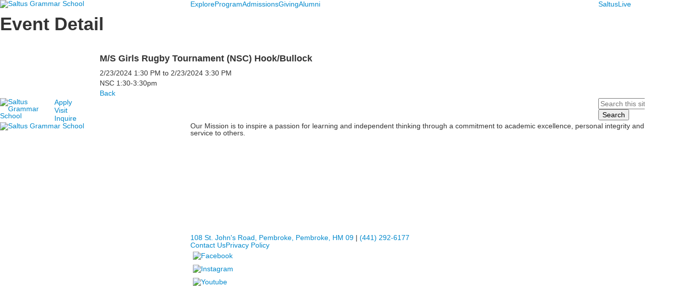

--- FILE ---
content_type: text/html; charset=utf-8
request_url: https://www.saltus.bm/event-detail?pk=13940860
body_size: 9191
content:

<!DOCTYPE html>
<html lang="en" class="body externalcrawler">
<head>
    <title>M/S Girls Rugby Tournament  (NSC)      Hook/Bullock</title>
    <meta charset="utf-8">
    <meta name="viewport" content="width=device-width, initial-scale=1.0">
    
    <meta content="lceKSg4hx13_D86rXqlpU1ngAapaY_nNcuuglCPqE5A" name="google-site-verification" /><link href="https://www.saltus.bm/event-detail?pk=13940860" rel="canonical" />
        <link rel="apple-touch-icon" href="//bbk12e1-cdn.myschoolcdn.com/1259/site/1770/homescreen/saltusfavicon.png">
        <link rel="apple-touch-icon" sizes="76x76" href="//bbk12e1-cdn.myschoolcdn.com/1259/site/1770/homescreen/saltusfavicon.png?w=76">
        <link rel="apple-touch-icon" sizes="120x120" href="//bbk12e1-cdn.myschoolcdn.com/1259/site/1770/homescreen/saltusfavicon.png?w=120">
        <link rel="apple-touch-icon" sizes="152x152" href="//bbk12e1-cdn.myschoolcdn.com/1259/site/1770/homescreen/saltusfavicon.png?w=152">
        <link rel="apple-touch-icon" sizes="180x180" href="//bbk12e1-cdn.myschoolcdn.com/1259/site/1770/homescreen/saltusfavicon.png?w=180">
        <link rel="apple-touch-icon" sizes="192x192" href="//bbk12e1-cdn.myschoolcdn.com/1259/site/1770/homescreen/saltusfavicon.png?w=192">


<meta name="description" content="
" />
<meta itemprop="name" content="M/S Girls Rugby Tournament  (NSC)      Hook/Bullock">
<meta itemprop="description" content="
">
<meta name="twitter:card" content="summary">
<meta name="twitter:title" content="M/S Girls Rugby Tournament  (NSC)      Hook/Bullock">
<meta name="twitter:description" content="
">
<meta property="og:title" content="M/S Girls Rugby Tournament  (NSC)      Hook/Bullock" />
<meta property="og:type" content="article" />
<meta property="og:url" content="https://www.saltus.bm/event-detail?pk=13940860" />
<meta property="og:description" content="
" />
<meta property="og:site_name" content="Saltus Grammar School" />
<meta property="article:published_time" content="2/23/2024 1:30:00 PM" />    <link href="//fonts.googleapis.com/css2?family=Playfair+Display:ital,wght@0,400..900;1,400..900&family=Roboto:ital,wght@0,100;0,300;0,400;0,500;0,700;0,900;1,100;1,300;1,400;1,500;1,700;1,900&family=Material+Icons&display=swap" rel="stylesheet"><link rel="stylesheet" type="text/css" href="//libs-w2.myschoolapp.com/bootstrap/2.1.1/css/bootstrap.24col.min.css"/><link rel="stylesheet" type="text/css" href="//libs-w2.myschoolapp.com/jquery-flexslider/2.10/jquery.flexslider-min.css"/><link rel="stylesheet" type="text/css" href="//libs-w2.myschoolapp.com/video/7.4.3/video-js.css"/><link rel="stylesheet" type="text/css" href="//libs-w2.myschoolapp.com/jquery-background-carousel/1.2/background-carousel.css"/><link rel="stylesheet" type="text/css" href="//libs-w2.myschoolapp.com/jquery-jplayer/2.4.1/morning.light/jplayer.morning.light.css"/><link rel="stylesheet" type="text/css" href="//libs-w2.myschoolapp.com/images/jPlayer/p3.morning.light.css"/><link rel="stylesheet" type="text/css" href="//src-e1.myschoolapp.com/2026.01.26.4/minify/page-main.css"/><link rel = "stylesheet" type = "text/css" href = "//bbk12e1-cdn.myschoolcdn.com/ftpimages/1259/SiteStyle/1770/SiteStyle133722726959441307.css"/>
    <script type="text/javascript" src="//libs-w2.myschoolapp.com/headJs/1.0.3.cd/head.min.js"></script>
    <script>head.js({"/jquery/3.7.1/jquery-3.7.1.min.js": "//libs-w2.myschoolapp.com/jquery/3.7.1/jquery-3.7.1.min.js"},{"/jquery-migrate/3.4.1/jquery-migrate-3.4.1.min.js": "//libs-w2.myschoolapp.com/jquery-migrate/3.4.1/jquery-migrate-3.4.1.min.js"},{"/p3-fwk/1.1.0/p3-fwk.js": "//libs-w2.myschoolapp.com/p3-fwk/1.1.0/p3-fwk.js"},{"/backbone-validation/backbone-validation-min.js": "//src-e1.myschoolapp.com/2026.01.26.4/src/libs/backbone-validation/backbone-validation-min.js"},{"/jquery-flexslider/2.10/jquery.flexslider-min.js": "//libs-w2.myschoolapp.com/jquery-flexslider/2.10/jquery.flexslider-min.js"},{"/video/7.4.3/video.min.js": "//libs-w2.myschoolapp.com/video/7.4.3/video.min.js"},{"/video/share/1.5/share.video.min.js": "//libs-w2.myschoolapp.com/video/share/1.5/share.video.min.js"},{"/jquery-simplemodal/1.4.5/jquery.simplemodal.1.4.5.min.js": "//libs-w2.myschoolapp.com/jquery-simplemodal/1.4.5/jquery.simplemodal.1.4.5.min.js"},{"/jquery-background-carousel/1.2/jquery.background.carousel.js": "//libs-w2.myschoolapp.com/jquery-background-carousel/1.2/jquery.background.carousel.js"},{"/jquery-jplayer/2.4.1/jquery.jplayer.js": "//libs-w2.myschoolapp.com/jquery-jplayer/2.4.1/jquery.jplayer.js"},{"/jqueryui/1.13.2/jquery-ui.min.js": "//libs-w2.myschoolapp.com/jqueryui/1.13.2/jquery-ui.min.js"},{"/jquery-waitforimages/1.5/jquery.waitforimages.js": "//libs-w2.myschoolapp.com/jquery-waitforimages/1.5/jquery.waitforimages.js"},{"/2026.01.26.4/minify/page-main.js": "//src-e1.myschoolapp.com/2026.01.26.4/minify/page-main.js"}, function() { onMessage.init({"PageTaskId":323745,"PageName":"Event Detail","SiteId":1770,"AppDomain":"https://saltus.myschoolapp.com","IsLive":true,"SslInd":true,"SslUrl":"https://saltus.myschoolapp.com/page/event-detail?pk=13940860&siteId=1770&ssl=1"}, [{"content":"logo","clientid":"content_188638","options":{"AltText":"Saltus Grammar School","Url":"https://www.saltus.bm/","newWindow":false,"LogoImageUrl":"//bbk12e1-cdn.myschoolcdn.com/ftpimages/1259/logo/2024 Saltus Reverse.png"},"StyleTypeId":1,"StyleModeId":1},{"content":"megamenu","clientid":"content_188645","options":{"UrlPrefix":""},"StyleTypeId":2,"StyleModeId":5},{"content":"menu","clientid":"content_188639","options":{"UrlPrefix":""},"StyleTypeId":2,"StyleModeId":1},{"content":"pagetitle","clientid":"content_188640","options":{"UrlPrefix":""},"StyleTypeId":1,"StyleModeId":1},{"content":"menu","clientid":"content_188646","options":{"StartLevel":2,"StartPage":"0","UrlPrefix":""},"StyleTypeId":2,"StyleModeId":1},{"content":"menu","clientid":"content_188700","options":{"StartLevel":2,"StartPage":"0","UrlPrefix":""},"StyleTypeId":2,"StyleModeId":1},{"content":"skiptocontent","clientid":"content_188648","options":null,"StyleTypeId":1,"StyleModeId":1},{"content":"eventdetail","clientid":"content_3254104","options":null,"StyleTypeId":1,"StyleModeId":1},{"content":"logo","clientid":"content_188654","options":{"AltText":"Saltus Grammar School","Url":"https://www.saltus.bm/","newWindow":false,"LogoImageUrl":"//bbk12e1-cdn.myschoolcdn.com/ftpimages/1259/logo/Saltus Logo Icon - White.png"},"StyleTypeId":1,"StyleModeId":1},{"content":"links","clientid":"content_188644","options":null,"StyleTypeId":1,"StyleModeId":1},{"content":"search","clientid":"content_188653","options":{"DetailPageUrl":"/page/search-results"},"StyleTypeId":1,"StyleModeId":1},{"content":"logo","clientid":"content_188649","options":{"AltText":"Saltus Grammar School","Url":"https://www.saltus.bm/","newWindow":false,"LogoImageUrl":"//bbk12e1-cdn.myschoolcdn.com/ftpimages/1259/logo/Saltus.png"},"StyleTypeId":1,"StyleModeId":1},{"content":"text","clientid":"content_188650","options":{"HeaderTextOption":"optHeaderText","HeaderText":""},"StyleTypeId":1,"StyleModeId":1},{"content":"photo","clientid":"content_189707","options":{"pk":13940860,"IsNewsExpired":false,"GroupName":"2024: Footer | Affiliations","AlbumId":"2181931"},"StyleTypeId":1,"StyleModeId":1},{"content":"text","clientid":"content_188643","options":{"HeaderTextOption":"optHeaderText","HeaderText":""},"StyleTypeId":1,"StyleModeId":1},{"content":"menu","clientid":"content_188651","options":{"UrlPrefix":""},"StyleTypeId":2,"StyleModeId":1},{"content":"links","clientid":"content_188652","options":null,"StyleTypeId":1,"StyleModeId":1},{"content":"menu","clientid":"content_5069","options":{"StartLevel":2,"StartPage":"119664","UrlPrefix":""},"StyleTypeId":2,"StyleModeId":1},{"content":"links","clientid":"content_5070","options":null,"StyleTypeId":3,"StyleModeId":1},{"content":"menu","clientid":"content_5086","options":{"StartLevel":2,"EndLevel":2,"StartPage":"119665","UrlPrefix":""},"StyleTypeId":2,"StyleModeId":1},{"content":"links","clientid":"content_5123","options":null,"StyleTypeId":3,"StyleModeId":1},{"content":"menu","clientid":"content_5090","options":{"StartLevel":2,"EndLevel":2,"StartPage":"119668","UrlPrefix":""},"StyleTypeId":2,"StyleModeId":1},{"content":"links","clientid":"content_5122","options":null,"StyleTypeId":3,"StyleModeId":1},{"content":"menu","clientid":"content_5124","options":{"StartLevel":2,"StartPage":"121038","UrlPrefix":""},"StyleTypeId":2,"StyleModeId":1},{"content":"links","clientid":"content_5125","options":null,"StyleTypeId":3,"StyleModeId":1},{"content":"menu","clientid":"content_5126","options":{"StartLevel":2,"StartPage":"119722","UrlPrefix":""},"StyleTypeId":2,"StyleModeId":1},{"content":"links","clientid":"content_5127","options":null,"StyleTypeId":3,"StyleModeId":1}], [{"Id":188638,"SchoolId":1259,"ElementType":1,"SiteStyleId":91826,"ContentTypeId":395,"ContentLabel":"Logo","ContentPk":18879,"ClientId":"content_188638","Options":{"AltText":"Saltus Grammar School","Url":"https://www.saltus.bm/","newWindow":false,"LogoImageUrl":"//bbk12e1-cdn.myschoolcdn.com/ftpimages/1259/logo/2024 Saltus Reverse.png"},"Style":{"Id":91826,"StyleTypeId":1,"StyleModeId":1,"ContentTypeId":395,"CssClass":"style-91826","Options":{"Header":{"Visible":false}}},"HasData":true,"FromId":323745,"IsExternalCrawler":true},{"Id":188645,"SchoolId":1259,"ElementType":1,"SiteStyleId":91846,"ContentTypeId":429,"ContentLabel":"Mega_Menu","ContentPk":4653,"ClientId":"content_188645","Options":{"UrlPrefix":""},"Style":{"Id":91846,"StyleTypeId":2,"StyleModeId":5,"ContentTypeId":429,"CssClass":"style-91846","Options":{"SNI1":{"Visible":false}}},"HasData":true,"FromId":323745,"PanelIndex":{"119664":1593,"119665":1599,"119668":1601,"121038":1613,"119722":1614},"IsExternalCrawler":true},{"Id":188639,"SchoolId":1259,"ElementType":1,"SiteStyleId":91827,"ContentTypeId":389,"ContentLabel":"Menu","ContentPk":4654,"ClientId":"content_188639","Options":{"UrlPrefix":""},"Style":{"Id":91827,"StyleTypeId":2,"StyleModeId":1,"ContentTypeId":389,"CssClass":"style-91827","Options":{"SNI1":{"Visible":false},"SNI2":{"Visible":true},"SNI3":{"Visible":true},"NavMenu":{"Animate":true,"AppearOn":"hover"}}},"HasData":true,"FromId":323745,"IsExternalCrawler":true},{"Id":188640,"SchoolId":1259,"ElementType":1,"SiteStyleId":91823,"ContentTypeId":66,"ContentLabel":"Page_Title","ClientId":"content_188640","Options":{"UrlPrefix":""},"Style":{"Id":91823,"StyleTypeId":1,"StyleModeId":1,"ContentTypeId":66,"CssClass":"style-91823","Options":{"HeadingGroup":{"Visible":true},"Level1":{"Visible":true},"Level2":{"Visible":true},"Level3":{"Visible":true},"Level4":{"Visible":true},"Level5":{"Visible":true},"Level6":{"Visible":true}}},"HasData":true,"FromId":323745,"IsExternalCrawler":true},{"Id":188646,"SchoolId":1259,"ElementType":1,"SiteStyleId":91834,"ContentTypeId":389,"ContentLabel":"Menu","ContentPk":4653,"ClientId":"content_188646","Options":{"StartLevel":2,"StartPage":"0","UrlPrefix":""},"Style":{"Id":91834,"StyleTypeId":2,"StyleModeId":1,"ContentTypeId":389,"CssClass":"style-91834","Options":{"SNI1":{"Visible":true},"SNI2":{"Visible":true},"SNI3":{"Visible":true},"NavMenu":{"Animate":true,"AppearOn":"hover"}}},"FromId":323745,"IsExternalCrawler":true},{"Id":188700,"SchoolId":1259,"ElementType":1,"SiteStyleId":91834,"ContentTypeId":389,"ContentLabel":"Menu","ContentPk":4656,"ClientId":"content_188700","Options":{"StartLevel":2,"StartPage":"0","UrlPrefix":""},"Style":{"Id":91834,"StyleTypeId":2,"StyleModeId":1,"ContentTypeId":389,"CssClass":"style-91834","Options":{"SNI1":{"Visible":true},"SNI2":{"Visible":true},"SNI3":{"Visible":true},"NavMenu":{"Animate":true,"AppearOn":"hover"}}},"FromId":323745,"IsExternalCrawler":true},{"Id":188648,"SchoolId":1259,"ElementType":1,"SiteStyleId":0,"ContentTypeId":437,"ContentLabel":"Skip_To_Content","ClientId":"content_188648","Style":{"StyleTypeId":1,"StyleModeId":1,"ContentTypeId":437},"HasData":true,"FromId":323745,"IsExternalCrawler":true},{"Id":3254104,"SchoolId":1259,"SiteStyleId":91813,"ContentTypeId":401,"ContentLabel":"Event_Detail","ClientId":"content_3254104","Style":{"Id":91813,"StyleTypeId":1,"StyleModeId":1,"ContentTypeId":401,"CssClass":"style-91813","Options":{"Date":{"Visible":true},"Location":{"Visible":true},"ContactInfo":{"Visible":true},"BriefDescription":{"Visible":true},"Description":{"Visible":true},"BackButton":{"Visible":true},"Register":{"Visible":true}}},"HasData":true,"FromId":323745,"IsExternalCrawler":true},{"Id":188654,"SchoolId":1259,"ElementType":1,"SiteStyleId":91849,"ContentTypeId":395,"ContentLabel":"Logo","ContentPk":18878,"ClientId":"content_188654","Options":{"AltText":"Saltus Grammar School","Url":"https://www.saltus.bm/","newWindow":false,"LogoImageUrl":"//bbk12e1-cdn.myschoolcdn.com/ftpimages/1259/logo/Saltus Logo Icon - White.png"},"Style":{"Id":91849,"StyleTypeId":1,"StyleModeId":1,"ContentTypeId":395,"CssClass":"style-91849","Options":{"Header":{"Visible":false}}},"HasData":true,"FromId":323745,"IsExternalCrawler":true},{"Id":188644,"SchoolId":1259,"ElementType":1,"SiteStyleId":91849,"ContentTypeId":2,"ContentLabel":"Links","ContentPk":95813,"ClientId":"content_188644","Style":{"Id":91849,"StyleTypeId":1,"StyleModeId":1,"ContentTypeId":2,"CssClass":"style-91849","Options":{"Header":{"Visible":false},"SubHeader":{"Visible":false},"CategoryDescription":{"Visible":false},"LinkImage":{"Visible":false},"UrlLink":{"Visible":true},"LongDescription":{"Visible":false}}},"HasData":true,"FromId":323745,"IsExternalCrawler":true},{"Id":188653,"SchoolId":1259,"ElementType":1,"SiteStyleId":91849,"ContentTypeId":370,"ContentLabel":"Search","ClientId":"content_188653","Options":{"DetailPageUrl":"/page/search-results"},"Style":{"Id":91849,"StyleTypeId":1,"StyleModeId":1,"ContentTypeId":370,"CssClass":"style-91849","Options":{"Header":{"Visible":false},"Submit":{"Visible":true,"Label":"Search"},"SearchLabel":{"Label":"Search"},"Search":{"Placeholder":"Search this site ..."}}},"HasData":true,"FromId":323745,"IsExternalCrawler":true},{"Id":188649,"SchoolId":1259,"ElementType":1,"SiteStyleId":0,"ContentTypeId":395,"ContentLabel":"Logo","ContentPk":18877,"ClientId":"content_188649","Options":{"AltText":"Saltus Grammar School","Url":"https://www.saltus.bm/","newWindow":false,"LogoImageUrl":"//bbk12e1-cdn.myschoolcdn.com/ftpimages/1259/logo/Saltus.png"},"Style":{"StyleTypeId":1,"StyleModeId":1,"ContentTypeId":395,"Options":{"Header":{"Visible":false}}},"HasData":true,"FromId":323745,"IsExternalCrawler":true},{"Id":188650,"SchoolId":1259,"ElementType":1,"SiteStyleId":91832,"ContentTypeId":1,"ContentLabel":"Text","ContentPk":2136919,"ClientId":"content_188650","Options":{"HeaderTextOption":"optHeaderText","HeaderText":""},"Style":{"Id":91832,"StyleTypeId":1,"StyleModeId":1,"ContentTypeId":1,"CssClass":"style-91832","Options":{"Header":{"Visible":true},"Photos":{"Visible":false}}},"HasData":true,"FromId":323745,"IsExternalCrawler":true},{"Id":189707,"SchoolId":1259,"ElementType":1,"SiteStyleId":92358,"ContentTypeId":31,"ContentLabel":"Photo","ContentPk":170607,"ClientId":"content_189707","Options":{"pk":13940860,"IsNewsExpired":false,"GroupName":"2024: Footer | Affiliations","AlbumId":"2181931"},"Style":{"Id":92358,"StyleTypeId":1,"StyleModeId":1,"ContentTypeId":31,"CssClass":"style-92358","Options":{"Header":{"Visible":false},"Title":{"Visible":false},"Caption":{"Visible":false},"LongDescription":{"Visible":false},"AlbumSelect":{"Visible":false},"AlbumName":{"Visible":false}}},"HasData":true,"FromId":323745,"IsExternalCrawler":true},{"Id":188643,"SchoolId":1259,"ElementType":1,"SiteStyleId":91832,"ContentTypeId":1,"ContentLabel":"Text","ContentPk":2136920,"ClientId":"content_188643","Options":{"HeaderTextOption":"optHeaderText","HeaderText":""},"Style":{"Id":91832,"StyleTypeId":1,"StyleModeId":1,"ContentTypeId":1,"CssClass":"style-91832","Options":{"Header":{"Visible":true},"Photos":{"Visible":false}}},"HasData":true,"FromId":323745,"IsExternalCrawler":true},{"Id":188651,"SchoolId":1259,"ElementType":1,"SiteStyleId":91833,"ContentTypeId":389,"ContentLabel":"Menu","ContentPk":4655,"ClientId":"content_188651","Options":{"UrlPrefix":""},"Style":{"Id":91833,"StyleTypeId":2,"StyleModeId":1,"ContentTypeId":389,"CssClass":"style-91833","Options":{"SNI1":{"Visible":false},"SNI2":{"Visible":true},"SNI3":{"Visible":true},"NavMenu":{"Animate":true,"AppearOn":"hover"}}},"HasData":true,"FromId":323745,"IsExternalCrawler":true},{"Id":188652,"SchoolId":1259,"ElementType":1,"SiteStyleId":91829,"ContentTypeId":2,"ContentLabel":"Links","ContentPk":95814,"ClientId":"content_188652","Style":{"Id":91829,"StyleTypeId":1,"StyleModeId":1,"ContentTypeId":2,"CssClass":"style-91829","Options":{"Header":{"Visible":true},"SubHeader":{"Visible":true},"CategoryDescription":{"Visible":true},"LinkImage":{"Visible":true},"UrlLink":{"Visible":false},"LongDescription":{"Visible":false}}},"HasData":true,"FromId":323745,"IsExternalCrawler":true},{"Id":5069,"SchoolId":1259,"ElementType":2,"SiteStyleId":91828,"ContentTypeId":389,"ContentLabel":"Menu","ContentPk":4653,"ClientId":"content_5069","Options":{"StartLevel":2,"StartPage":"119664","UrlPrefix":""},"Style":{"Id":91828,"StyleTypeId":2,"StyleModeId":1,"ContentTypeId":389,"CssClass":"style-91828","Options":{"SNI1":{"Visible":false},"SNI2":{"Visible":true},"SNI3":{"Visible":true},"NavMenu":{"Animate":true,"AppearOn":"hover"}}},"HasData":true,"FromId":323745,"IsExternalCrawler":true},{"Id":5070,"SchoolId":1259,"ElementType":2,"SiteStyleId":91866,"ContentTypeId":2,"ContentLabel":"Links","ContentPk":95815,"ClientId":"content_5070","Style":{"Id":91866,"StyleTypeId":3,"StyleModeId":1,"ContentTypeId":2,"CssClass":"style-91866","Options":{"Header":{"Visible":false},"Title":{"Visible":true},"Caption":{"Visible":true},"LongDescription":{"Visible":true},"Details":{"Visible":true,"Position":"bottom","Location":"inside"},"Counter":{"Visible":false,"Alignment":"left","Position":"top"},"Pager":{"Visible":false,"Type":"shapes","Alignment":"center","Position":"bottom","Location":"outside"},"Arrows":{"Visible":false}},"Settings":{"AutoAdvance":false,"PauseOnHover":false,"PauseOnAction":false,"AnimationType":"fade","LoopAnimation":true,"SlideshowSpeed":"8","AnimationSpeed":"1","Randomize":false,"SmoothHeight":false,"ShowArrows":"always","GalleryStyle":false,"MinItems":"1","MaxItems":"1","SlideWidth":"150"}},"HasData":true,"FromId":323745,"IsExternalCrawler":true},{"Id":5086,"SchoolId":1259,"ElementType":2,"SiteStyleId":91828,"ContentTypeId":389,"ContentLabel":"Menu","ContentPk":4653,"ClientId":"content_5086","Options":{"StartLevel":2,"EndLevel":2,"StartPage":"119665","UrlPrefix":""},"Style":{"Id":91828,"StyleTypeId":2,"StyleModeId":1,"ContentTypeId":389,"CssClass":"style-91828","Options":{"SNI1":{"Visible":false},"SNI2":{"Visible":true},"SNI3":{"Visible":true},"NavMenu":{"Animate":true,"AppearOn":"hover"}}},"HasData":true,"FromId":323745,"IsExternalCrawler":true},{"Id":5123,"SchoolId":1259,"ElementType":2,"SiteStyleId":91866,"ContentTypeId":2,"ContentLabel":"Links","ContentPk":97747,"ClientId":"content_5123","Style":{"Id":91866,"StyleTypeId":3,"StyleModeId":1,"ContentTypeId":2,"CssClass":"style-91866","Options":{"Header":{"Visible":false},"Title":{"Visible":true},"Caption":{"Visible":true},"LongDescription":{"Visible":true},"Details":{"Visible":true,"Position":"bottom","Location":"inside"},"Counter":{"Visible":false,"Alignment":"left","Position":"top"},"Pager":{"Visible":false,"Type":"shapes","Alignment":"center","Position":"bottom","Location":"outside"},"Arrows":{"Visible":false}},"Settings":{"AutoAdvance":false,"PauseOnHover":false,"PauseOnAction":false,"AnimationType":"fade","LoopAnimation":true,"SlideshowSpeed":"8","AnimationSpeed":"1","Randomize":false,"SmoothHeight":false,"ShowArrows":"always","GalleryStyle":false,"MinItems":"1","MaxItems":"1","SlideWidth":"150"}},"HasData":true,"FromId":323745,"IsExternalCrawler":true},{"Id":5090,"SchoolId":1259,"ElementType":2,"SiteStyleId":91828,"ContentTypeId":389,"ContentLabel":"Menu","ContentPk":4653,"ClientId":"content_5090","Options":{"StartLevel":2,"EndLevel":2,"StartPage":"119668","UrlPrefix":""},"Style":{"Id":91828,"StyleTypeId":2,"StyleModeId":1,"ContentTypeId":389,"CssClass":"style-91828","Options":{"SNI1":{"Visible":false},"SNI2":{"Visible":true},"SNI3":{"Visible":true},"NavMenu":{"Animate":true,"AppearOn":"hover"}}},"HasData":true,"FromId":323745,"IsExternalCrawler":true},{"Id":5122,"SchoolId":1259,"ElementType":2,"SiteStyleId":91866,"ContentTypeId":2,"ContentLabel":"Links","ContentPk":97745,"ClientId":"content_5122","Style":{"Id":91866,"StyleTypeId":3,"StyleModeId":1,"ContentTypeId":2,"CssClass":"style-91866","Options":{"Header":{"Visible":false},"Title":{"Visible":true},"Caption":{"Visible":true},"LongDescription":{"Visible":true},"Details":{"Visible":true,"Position":"bottom","Location":"inside"},"Counter":{"Visible":false,"Alignment":"left","Position":"top"},"Pager":{"Visible":false,"Type":"shapes","Alignment":"center","Position":"bottom","Location":"outside"},"Arrows":{"Visible":false}},"Settings":{"AutoAdvance":false,"PauseOnHover":false,"PauseOnAction":false,"AnimationType":"fade","LoopAnimation":true,"SlideshowSpeed":"8","AnimationSpeed":"1","Randomize":false,"SmoothHeight":false,"ShowArrows":"always","GalleryStyle":false,"MinItems":"1","MaxItems":"1","SlideWidth":"150"}},"HasData":true,"FromId":323745,"IsExternalCrawler":true},{"Id":5124,"SchoolId":1259,"ElementType":2,"SiteStyleId":91828,"ContentTypeId":389,"ContentLabel":"Menu","ContentPk":4653,"ClientId":"content_5124","Options":{"StartLevel":2,"StartPage":"121038","UrlPrefix":""},"Style":{"Id":91828,"StyleTypeId":2,"StyleModeId":1,"ContentTypeId":389,"CssClass":"style-91828","Options":{"SNI1":{"Visible":false},"SNI2":{"Visible":true},"SNI3":{"Visible":true},"NavMenu":{"Animate":true,"AppearOn":"hover"}}},"HasData":true,"FromId":323745,"IsExternalCrawler":true},{"Id":5125,"SchoolId":1259,"ElementType":2,"SiteStyleId":91866,"ContentTypeId":2,"ContentLabel":"Links","ContentPk":97800,"ClientId":"content_5125","Style":{"Id":91866,"StyleTypeId":3,"StyleModeId":1,"ContentTypeId":2,"CssClass":"style-91866","Options":{"Header":{"Visible":false},"Title":{"Visible":true},"Caption":{"Visible":true},"LongDescription":{"Visible":true},"Details":{"Visible":true,"Position":"bottom","Location":"inside"},"Counter":{"Visible":false,"Alignment":"left","Position":"top"},"Pager":{"Visible":false,"Type":"shapes","Alignment":"center","Position":"bottom","Location":"outside"},"Arrows":{"Visible":false}},"Settings":{"AutoAdvance":false,"PauseOnHover":false,"PauseOnAction":false,"AnimationType":"fade","LoopAnimation":true,"SlideshowSpeed":"8","AnimationSpeed":"1","Randomize":false,"SmoothHeight":false,"ShowArrows":"always","GalleryStyle":false,"MinItems":"1","MaxItems":"1","SlideWidth":"150"}},"HasData":true,"FromId":323745,"IsExternalCrawler":true},{"Id":5126,"SchoolId":1259,"ElementType":2,"SiteStyleId":91828,"ContentTypeId":389,"ContentLabel":"Menu","ContentPk":4653,"ClientId":"content_5126","Options":{"StartLevel":2,"StartPage":"119722","UrlPrefix":""},"Style":{"Id":91828,"StyleTypeId":2,"StyleModeId":1,"ContentTypeId":389,"CssClass":"style-91828","Options":{"SNI1":{"Visible":false},"SNI2":{"Visible":true},"SNI3":{"Visible":true},"NavMenu":{"Animate":true,"AppearOn":"hover"}}},"HasData":true,"FromId":323745,"IsExternalCrawler":true},{"Id":5127,"SchoolId":1259,"ElementType":2,"SiteStyleId":91866,"ContentTypeId":2,"ContentLabel":"Links","ContentPk":97960,"ClientId":"content_5127","Style":{"Id":91866,"StyleTypeId":3,"StyleModeId":1,"ContentTypeId":2,"CssClass":"style-91866","Options":{"Header":{"Visible":false},"Title":{"Visible":true},"Caption":{"Visible":true},"LongDescription":{"Visible":true},"Details":{"Visible":true,"Position":"bottom","Location":"inside"},"Counter":{"Visible":false,"Alignment":"left","Position":"top"},"Pager":{"Visible":false,"Type":"shapes","Alignment":"center","Position":"bottom","Location":"outside"},"Arrows":{"Visible":false}},"Settings":{"AutoAdvance":false,"PauseOnHover":false,"PauseOnAction":false,"AnimationType":"fade","LoopAnimation":true,"SlideshowSpeed":"8","AnimationSpeed":"1","Randomize":false,"SmoothHeight":false,"ShowArrows":"always","GalleryStyle":false,"MinItems":"1","MaxItems":"1","SlideWidth":"150"}},"HasData":true,"FromId":323745,"IsExternalCrawler":true}], [{"FilePathTypeId":2,"Description":"Fastly CDN1","Url":"//cdn.media910.whipplehill.net","BaseUrl":"cdn.media910.whipplehill.net","VideoDefaultInd":false,"DefaultInd":false,"InsertDate":null,"LastModifyDate":null,"LastModifyUserId":null,"vendor_external_id":null},{"FilePathTypeId":3,"Description":"Fastly CDN2 (Amazon Cloud)","Url":"//media.cdn.whipplehill.net","BaseUrl":"media.cdn.whipplehill.net","VideoDefaultInd":false,"DefaultInd":false,"InsertDate":null,"LastModifyDate":null,"LastModifyUserId":null,"vendor_external_id":null},{"FilePathTypeId":4,"Description":"Photon","Url":"//images.myschoolcdn.com","BaseUrl":"images.myschoolcdn.com","VideoDefaultInd":false,"DefaultInd":false,"InsertDate":null,"LastModifyDate":null,"LastModifyUserId":null,"vendor_external_id":null},{"FilePathTypeId":5,"Description":"Common","Url":"//common-e1.myschoolapp.com","BaseUrl":"common-e1.myschoolapp.com","VideoDefaultInd":false,"DefaultInd":false,"InsertDate":null,"LastModifyDate":null,"LastModifyUserId":null,"vendor_external_id":null},{"FilePathTypeId":6,"Description":"Photon East 1","Url":"//bbk12e1-cdn.myschoolcdn.com","BaseUrl":"bbk12e1-cdn.myschoolcdn.com","VideoDefaultInd":false,"DefaultInd":false,"InsertDate":null,"LastModifyDate":null,"LastModifyUserId":null,"vendor_external_id":null},{"FilePathTypeId":7,"Description":"Default","Url":"//bbk12e1-cdn.myschoolcdn.com","BaseUrl":"bbk12e1-cdn.myschoolcdn.com","VideoDefaultInd":false,"DefaultInd":true,"InsertDate":null,"LastModifyDate":null,"LastModifyUserId":null,"vendor_external_id":null},{"FilePathTypeId":8,"Description":"Stage Initial Photon","Url":"//dto-si-media.myschoolcdn.com","BaseUrl":"dto-si-media.myschoolcdn.com","VideoDefaultInd":false,"DefaultInd":false,"InsertDate":null,"LastModifyDate":null,"LastModifyUserId":null,"vendor_external_id":null},{"FilePathTypeId":9,"Description":"SF Video","Url":"//s3.amazonaws.com/dto-e1-sf-video-01","BaseUrl":"s3.amazonaws.com/dto-e1-sf-video-01","VideoDefaultInd":false,"DefaultInd":false,"InsertDate":null,"LastModifyDate":null,"LastModifyUserId":null,"vendor_external_id":null},{"FilePathTypeId":10,"Description":"SI Video","Url":"//s3.amazonaws.com/dto-e1-si-video-01","BaseUrl":"s3.amazonaws.com/dto-e1-si-video-01","VideoDefaultInd":false,"DefaultInd":false,"InsertDate":null,"LastModifyDate":null,"LastModifyUserId":null,"vendor_external_id":null},{"FilePathTypeId":11,"Description":"Production Video","Url":"//video-e1.myschoolcdn.com","BaseUrl":"video-e1.myschoolcdn.com","VideoDefaultInd":true,"DefaultInd":false,"InsertDate":null,"LastModifyDate":null,"LastModifyUserId":null,"vendor_external_id":null},{"FilePathTypeId":12,"Description":"Stage File Photon","Url":"//dto-sf-media.myschoolcdn.com","BaseUrl":"dto-sf-media.myschoolcdn.com","VideoDefaultInd":false,"DefaultInd":false,"InsertDate":null,"LastModifyDate":null,"LastModifyUserId":null,"vendor_external_id":null},{"FilePathTypeId":13,"Description":"Libraries","Url":"//libs-w2.myschoolapp.com","BaseUrl":"libs-w2.myschoolapp.com","VideoDefaultInd":false,"DefaultInd":false,"InsertDate":null,"LastModifyDate":null,"LastModifyUserId":null,"vendor_external_id":null},{"FilePathTypeId":14,"Description":"DTO Temp S3","Url":"//s3.amazonaws.com/k12-uploadtmp-e1-01","BaseUrl":"s3.amazonaws.com/k12-uploadtmp-e1-01","VideoDefaultInd":false,"DefaultInd":false,"InsertDate":null,"LastModifyDate":null,"LastModifyUserId":null,"vendor_external_id":null},{"FilePathTypeId":15,"Description":"Prod Temp S3","Url":"//s3.amazonaws.com/dto-uploadtmp-e1-01","BaseUrl":"s3.amazonaws.com/dto-uploadtmp-e1-01","VideoDefaultInd":false,"DefaultInd":false,"InsertDate":null,"LastModifyDate":null,"LastModifyUserId":null,"vendor_external_id":null},{"FilePathTypeId":16,"Description":"Source","Url":"//src-e1.myschoolapp.com","BaseUrl":"src-e1.myschoolapp.com","VideoDefaultInd":false,"DefaultInd":false,"InsertDate":null,"LastModifyDate":null,"LastModifyUserId":null,"vendor_external_id":null}]); });</script>

    <!-- Global site tag (gtag.js) - Google Analytics -->
<script async src="https://www.googletagmanager.com/gtag/js?id=UA-32591696-1"></script>
<script>
  window.dataLayer = window.dataLayer || [];
  function gtag(){dataLayer.push(arguments);}
  gtag('js', new Date());

  gtag('config', 'UA-32591696-1');
</script>
<!-- JSON-LD Structured Data -->
<script type="application/ld+json">
{
"@context" : "http://schema.org",
"@type" : "EducationalOrganization",
"name" : "Saltus Grammar School",
"telephone" : "441-292-6177",
"address" : {
  "@type" : "PostalAddress",
  "streetAddress" : "108 Saint John's Road",
  "addressLocality" : "Hamilton",
  "addressRegion" : "Bermuda",
  "postalCode" : "HM 09"
  }
} </script>

<script type="application/ld+json">
{
"@context" : "http://schema.org",
"@type" : "EducationalOrganization",
"name" : "Saltus Grammar School",
"image": "https://www.myschoolapp.school.com/ftpimages/1259/logo/main-banner-logo-red.png",
"url" : "https://www.saltus.bm/",
"sameAs" : [ "https://www.facebook.com/Saltus-Grammar-School-227079800801133/",
  "https://www.instagram.com/explore/locations/5077325/saltus/?hl=en",
  "https://saltusgrammarconnect.com/" ]
} </script>

<!-- Google Tag Manager -->
<script>(function(w,d,s,l,i){w[l]=w[l]||[];w[l].push({'gtm.start':
new Date().getTime(),event:'gtm.js'});var f=d.getElementsByTagName(s)[0],
j=d.createElement(s),dl=l!='dataLayer'?'&l='+l:'';j.async=true;j.src=
'https://www.googletagmanager.com/gtm.js?id='+i+dl;f.parentNode.insertBefore(j,f);
})(window,document,'script','dataLayer','GTM-NM3G7DVQ');</script>
<!-- End Google Tag Manager -->
</head>
<body class="body style-91822" >


<!-- Google Tag Manager (noscript) -->
<noscript><iframe src="https://www.googletagmanager.com/ns.html?id=GTM-NM3G7DVQ"
height="0" width="0" style="display:none;visibility:hidden"></iframe></noscript>
<!-- End Google Tag Manager (noscript) --><div class="layout" id="layout_14231"><div class="style-91819 region layout-region" id="layout_region_0"><div class="container">
</div></div><div class="style-91820 region layout-region" id="layout_region_1"><div class="full-width">
<div class="layout-row row-fluid"><div class="first-col layout-col span5 col"><div class="layout-block style-91826 clearfix" data-cid="395" id="content_188638"><div class="content logo">


<div class="content-wrap">
        <a href="https://www.saltus.bm/">
			<img src="//bbk12e1-cdn.myschoolcdn.com/ftpimages/1259/logo/2024 Saltus Reverse.png" alt='Saltus Grammar School'>
		</a>
</div></div></div></div><div class="layout-col span2 col"></div><div class="layout-col span13 col"><div class="layout-block style-91846 clearfix" data-cid="429" id="content_188645"><div class="content megamenu">


	<nav aria-label="1. Main Menu" class=" nav-menu menu-animate-false menu-action-hover menu-type-mega menu-direction-down ">
		<ul class="menu-container mega-level1">
					<li tabindex="1" class="mega-menu-item menu-item menu-item-119664 l1-item level-1  has-sub-menu ">

			<a tabindex="-1" href="/explore">
				Explore
			</a>


					<div class="mega-menu-panel mega-menu-panel-119664 ">
						<div class="mega-menu-panel-inner mega-menu-panel-inner-119664 ">
							<div class="panel">
<div class="panel-row row-fluid"><div class="first-col panel-col span15 col"><div class="hidden-tablet hidden-phone panel-block style-91828 clearfix" data-cid="389" id="content_5069"><div class="content menu">

	<nav aria-label="1. Main Menu" class=" nav-menu menu-animate-true menu-action-hover menu-type-horizontal menu-direction-down">
		<ul class="menu-container level1">
					<li class="menu-item menu-item-119681 l1-item level-2  ">
			
			<a href="/explore/overview">
				Overview
			</a>

		</li>
		<li class="menu-item menu-item-119682 l1-item level-2  ">
			
			<a href="/explore/meet-the-head-of-school">
				Meet the Head of School
			</a>

		</li>
		<li class="menu-item menu-item-119683 l1-item level-2  ">
			
			<a href="/explore/history-of-the-school">
				History of the School
			</a>

		</li>
		<li class="menu-item menu-item-119684 l1-item level-2  ">
			
			<a href="/explore/board-of-trustees">
				Board of Trustees
			</a>

		</li>
		<li class="menu-item menu-item-119720 l1-item level-2  ">
			
			<a href="/explore/saltus-association-pta">
				Saltus Association (PTA)
			</a>

		</li>
		<li class="menu-item menu-item-120625 l1-item level-2  ">
			
			<a href="/explore/diversity-equity-inclusion-and-belonging-deib">
				Diversity, Equity, Inclusion &amp; Belonging (DEIB)
			</a>

		</li>
		<li class="menu-item menu-item-120222 l1-item level-2  ">
			
			<a href="/explore/school-publications">
				School Publications
			</a>

		</li>
		<li class="menu-item menu-item-120915 l1-item level-2  ">
			
			<a href="/explore/sustainability">
				Sustainability
			</a>

		</li>
		<li class="menu-item menu-item-120250 l1-item level-2  has-sub-menu ">
			
			<a href="/explore/our-facilities">
				Our Facilities
			</a>

				<div class="submenu submenu-120250 level2">
					<ul>
								<li class="menu-item menu-item-120251 l2-item level-3  ">
			
			<a href="/explore/our-facilities/lower-primary-gallery">
				Lower Primary Gallery
			</a>

		</li>
		<li class="menu-item menu-item-120252 l2-item level-3  ">
			
			<a href="/explore/our-facilities/upper-primary-gallery">
				Upper Primary Gallery
			</a>

		</li>
		<li class="menu-item menu-item-120253 l2-item level-3  ">
			
			<a href="/explore/our-facilities/secondary-school-gallery">
				Secondary School Gallery
			</a>

		</li>
		<li class="menu-item menu-item-120256 l2-item level-3  ">
			
			<a href="/explore/our-facilities/learning-commons">
				Learning Commons
			</a>

		</li>
		<li class="menu-item menu-item-120257 l2-item level-3  ">
			
			<a href="/explore/our-facilities/campus-security">
				Campus Security
			</a>

		</li>

					</ul>
					<div class="padding"></div>
				</div>
		</li>
		<li class="menu-item menu-item-120938 l1-item level-2  ">
			
			<a href="/explore/staff-directory">
				Staff Directory
			</a>

		</li>
		<li class="menu-item menu-item-120336 l1-item level-2  ">
			
			<a href="/explore/careers">
				Careers
			</a>

		</li>
		<li class="menu-item menu-item-120369 l1-item level-2  ">
			
			<a href="https://shop.saltus.bm/" target="_blank">
				Saltus School Shop
			</a>

		</li>

		</ul>
	</nav>

</div></div></div><div class="last-col panel-col span9 col"><div class="panel-block style-91866 clearfix" data-cid="2" id="content_5070"><div class="content links">



    <div class="content-wrap carousel-wrap">
        
        <div id="carousel-5070" class="carousel crl-container flexslider carousel-5070 loop-animation no-auto-advance show-caption caption-position-bottom caption-location-inside animation-fade" type='2' startat='1' mode='1' slideshowspeed='8' animationspeed='1' minitem='1' maxitem='1' slidewidth='150' thumbmargin='0' thumbheight='100' thumbwidth='100'>            
            <ul class="slides">
                
                        <li data-thumb="{{LinkImageUrl}}">
    
                            
                            <a class="custom-link-photo" href="//www.saltus.bm/page/explore/overview">
                                <figure data-caption="" data-title="Explore">

                                <!--
                                <div class="carousel-photo" data-caption="" data-title="Explore">
                                    <span data-src="/ftpimages/1259/link/large_link6046399_189769.jpg" data-width="2400"></span>
                                </div>
                                    -->

                                        <img src="/ftpimages/1259/link/large_link6046399_189769.jpg" class="link-image" alt="Explore">

        <figcaption class="details crl-details">
            <div class="caption-spacing crl-inner-details">
                    <h3 class="h4-style crl-title">Explore</h3>
                            </div>
        </figcaption>

                                </figure>
                            </a>
                        </li>

            </ul>
            
        
        </div>
        

    </div>


</div></div></div></div></div>

						</div>
					</div>

		</li>
		<li tabindex="1" class="mega-menu-item menu-item menu-item-119665 l1-item level-1  has-sub-menu ">

			<a tabindex="-1" href="/program">
				Program
			</a>


					<div class="mega-menu-panel mega-menu-panel-119665 ">
						<div class="mega-menu-panel-inner mega-menu-panel-inner-119665 ">
							<div class="panel">
<div class="panel-row row-fluid"><div class="first-col panel-col span15 col"><div class="hidden-tablet hidden-phone panel-block style-91828 clearfix" data-cid="389" id="content_5086"><div class="content menu">

	<nav aria-label="1. Main Menu" class=" nav-menu menu-animate-true menu-action-hover menu-type-horizontal menu-direction-down">
		<ul class="menu-container level1">
					<li class="menu-item menu-item-120270 l1-item level-2  ">
			
			<a href="/program/program">
				Program
			</a>

		</li>
		<li class="menu-item menu-item-120273 l1-item level-2  ">
			
			<a href="/program/bc-curriculum">
				BC Curriculum
			</a>

		</li>
		<li class="menu-item menu-item-120274 l1-item level-2  ">
			
			<a href="/program/arts">
				Arts
			</a>

		</li>
		<li class="menu-item menu-item-120216 l1-item level-2  ">
			
			<a href="/program/athletics">
				Athletics
			</a>

		</li>
		<li class="menu-item menu-item-120290 l1-item level-2  ">
			
			<a href="/program/after-school-programs">
				After-School Programs
			</a>

		</li>
		<li class="menu-item menu-item-120291 l1-item level-2  ">
			
			<a href="/program/saltus-camps">
				Saltus Camps
			</a>

		</li>
		<li class="menu-item menu-item-120292 l1-item level-2  ">
			
			<a href="/program/student-life">
				Student Life
			</a>

		</li>
		<li class="menu-item menu-item-121208 l1-item level-2  ">
			
			<a href="/program/university-support-and-guidance">
				University Support &amp; Guidance
			</a>

		</li>

		</ul>
	</nav>

</div></div></div><div class="last-col panel-col span9 col"><div class="panel-block style-91866 clearfix" data-cid="2" id="content_5123"><div class="content links">



    <div class="content-wrap carousel-wrap">
        
        <div id="carousel-5123" class="carousel crl-container flexslider carousel-5123 loop-animation no-auto-advance show-caption caption-position-bottom caption-location-inside animation-fade" type='2' startat='1' mode='1' slideshowspeed='8' animationspeed='1' minitem='1' maxitem='1' slidewidth='150' thumbmargin='0' thumbheight='100' thumbwidth='100'>            
            <ul class="slides">
                
                        <li data-thumb="{{LinkImageUrl}}">
    
                            
                            <a class="custom-link-photo" href="//www.saltus.bm/page/program/program">
                                <figure data-caption="" data-title="Program">

                                <!--
                                <div class="carousel-photo" data-caption="" data-title="Program">
                                    <span data-src="/ftpimages/1259/link/large_link6005815_189192.jpg" data-width="2400"></span>
                                </div>
                                    -->

                                        <img src="/ftpimages/1259/link/large_link6005815_189192.jpg" class="link-image" alt="Program">

        <figcaption class="details crl-details">
            <div class="caption-spacing crl-inner-details">
                    <h3 class="h4-style crl-title">Program</h3>
                            </div>
        </figcaption>

                                </figure>
                            </a>
                        </li>

            </ul>
            
        
        </div>
        

    </div>


</div></div></div></div></div>

						</div>
					</div>

		</li>
		<li tabindex="1" class="mega-menu-item menu-item menu-item-119668 l1-item level-1  has-sub-menu ">

			<a tabindex="-1" href="/admissions">
				Admissions
			</a>


					<div class="mega-menu-panel mega-menu-panel-119668 ">
						<div class="mega-menu-panel-inner mega-menu-panel-inner-119668 ">
							<div class="panel">
<div class="panel-row row-fluid"><div class="first-col panel-col span15 col"><div class="hidden-tablet hidden-phone panel-block style-91828 clearfix" data-cid="389" id="content_5090"><div class="content menu">

	<nav aria-label="1. Main Menu" class=" nav-menu menu-animate-true menu-action-hover menu-type-horizontal menu-direction-down">
		<ul class="menu-container level1">
					<li class="menu-item menu-item-120298 l1-item level-2  ">
			
			<a href="/admissions/admissions-at-saltus">
				Admissions at Saltus
			</a>

		</li>
		<li class="menu-item menu-item-120299 l1-item level-2  ">
			
			<a href="/admissions/tuition-at-saltus">
				Tuition at Saltus
			</a>

		</li>
		<li class="menu-item menu-item-120942 l1-item level-2  ">
			
			<a href="/admissions/financial-assistance-and-scholarships">
				Financial Assistance &amp; Scholarships
			</a>

		</li>
		<li class="menu-item menu-item-120956 l1-item level-2  ">
			
			<a href="/admissions/fast-financial-aid-and-school-tuition">
				FAST (Financial Aid and School Tuition)
			</a>

		</li>
		<li class="menu-item menu-item-120301 l1-item level-2  ">
			
			<a href="/admissions/frequently-asked-questions">
				Frequently Asked Questions
			</a>

		</li>
		<li class="menu-item menu-item-120368 l1-item level-2  ">
			
			<a href="https://saltus.myschoolapp.com/app#login/apply" target="_blank">
				Apply Now
			</a>

		</li>

		</ul>
	</nav>

</div></div></div><div class="last-col panel-col span9 col"><div class="panel-block style-91866 clearfix" data-cid="2" id="content_5122"><div class="content links">



    <div class="content-wrap carousel-wrap">
        
        <div id="carousel-5122" class="carousel crl-container flexslider carousel-5122 loop-animation no-auto-advance show-caption caption-position-bottom caption-location-inside animation-fade" type='2' startat='1' mode='1' slideshowspeed='8' animationspeed='1' minitem='1' maxitem='1' slidewidth='150' thumbmargin='0' thumbheight='100' thumbwidth='100'>            
            <ul class="slides">
                
                        <li data-thumb="{{LinkImageUrl}}">
    
                            
                            <a class="custom-link-photo" href="https://drive.google.com/file/d/1njEPGVAb5hu5H2UWCnQfhWtfOKfk-up6/view?usp=sharing" target="&#39;_blank&#39;">
                                <figure data-caption="" data-title="2025-27 School Term Dates">

                                <!--
                                <div class="carousel-photo" data-caption="" data-title="2025-27 School Term Dates">
                                    <span data-src="/ftpimages/1259/link/large_link6005766_189197.jpg" data-width="735"></span>
                                </div>
                                    -->

                                        <img src="/ftpimages/1259/link/large_link6005766_189197.jpg" class="link-image" alt="2025-27 School Term Dates">

        <figcaption class="details crl-details">
            <div class="caption-spacing crl-inner-details">
                    <h3 class="h4-style crl-title">2025-27 School Term Dates</h3>
                            </div>
        </figcaption>

                                </figure>
                            </a>
                        </li>

            </ul>
            
        
        </div>
        

    </div>


</div></div></div></div></div>

						</div>
					</div>

		</li>
		<li tabindex="1" class="mega-menu-item menu-item menu-item-121038 l1-item level-1  has-sub-menu ">

			<a tabindex="-1" href="/giving">
				Giving
			</a>


					<div class="mega-menu-panel mega-menu-panel-121038 ">
						<div class="mega-menu-panel-inner mega-menu-panel-inner-121038 ">
							<div class="panel">
<div class="panel-row row-fluid"><div class="first-col panel-col span15 col"><div class="hidden-tablet hidden-phone panel-block style-91828 clearfix" data-cid="389" id="content_5124"><div class="content menu">

	<nav aria-label="1. Main Menu" class=" nav-menu menu-animate-true menu-action-hover menu-type-horizontal menu-direction-down">
		<ul class="menu-container level1">
					<li class="menu-item menu-item-120939 l1-item level-2  ">
			
			<a href="/giving/giving-at-saltus">
				Giving at Saltus
			</a>

		</li>
		<li class="menu-item menu-item-121042 l1-item level-2  has-sub-menu ">
			
			<a href="/giving/giving-with-purpose">
				Giving with Purpose
			</a>

				<div class="submenu submenu-121042 level2">
					<ul>
								<li class="menu-item menu-item-121044 l2-item level-3  ">
			
			<a href="/giving/giving-with-purpose/direct-funded-initiatives">
				Direct Funded Initiatives
			</a>

		</li>
		<li class="menu-item menu-item-121045 l2-item level-3  ">
			
			<a href="/giving/giving-with-purpose/endowment">
				Endowment
			</a>

		</li>

					</ul>
					<div class="padding"></div>
				</div>
		</li>
		<li class="menu-item menu-item-121040 l1-item level-2  ">
			
			<a href="/giving/ways-to-give">
				Ways to Give
			</a>

		</li>
		<li class="menu-item menu-item-122115 l1-item level-2  ">
			
			<a href="/giving/saltus-day-of-giving">
				Saltus Day of Giving
			</a>

		</li>

		</ul>
	</nav>

</div></div></div><div class="last-col panel-col span9 col"><div class="panel-block style-91866 clearfix" data-cid="2" id="content_5125"><div class="content links">



    <div class="content-wrap carousel-wrap">
        
        <div id="carousel-5125" class="carousel crl-container flexslider carousel-5125 loop-animation no-auto-advance show-caption caption-position-bottom caption-location-inside animation-fade" type='2' startat='1' mode='1' slideshowspeed='8' animationspeed='1' minitem='1' maxitem='1' slidewidth='150' thumbmargin='0' thumbheight='100' thumbwidth='100'>            
            <ul class="slides">
                
                        <li data-thumb="{{LinkImageUrl}}">
    
                            
                            <a class="custom-link-photo" href="//www.saltus.bm/page/giving/giving-at-saltus">
                                <figure data-caption="" data-title="Giving at Saltus">

                                <!--
                                <div class="carousel-photo" data-caption="" data-title="Giving at Saltus">
                                    <span data-src="/ftpimages/1259/link/large_link6015650_189361.jpg" data-width="735"></span>
                                </div>
                                    -->

                                        <img src="/ftpimages/1259/link/large_link6015650_189361.jpg" class="link-image" alt="Giving at Saltus">

        <figcaption class="details crl-details">
            <div class="caption-spacing crl-inner-details">
                    <h3 class="h4-style crl-title">Giving at Saltus</h3>
                            </div>
        </figcaption>

                                </figure>
                            </a>
                        </li>

            </ul>
            
        
        </div>
        

    </div>


</div></div></div></div></div>

						</div>
					</div>

		</li>
		<li tabindex="1" class="mega-menu-item menu-item menu-item-119722 l1-item level-1  has-sub-menu ">

			<a tabindex="-1" href="/alumni">
				Alumni
			</a>


					<div class="mega-menu-panel mega-menu-panel-119722 ">
						<div class="mega-menu-panel-inner mega-menu-panel-inner-119722 ">
							<div class="panel">
<div class="panel-row row-fluid"><div class="first-col panel-col span15 col"><div class="hidden-tablet hidden-phone panel-block style-91828 clearfix" data-cid="389" id="content_5126"><div class="content menu">

	<nav aria-label="1. Main Menu" class=" nav-menu menu-animate-true menu-action-hover menu-type-horizontal menu-direction-down">
		<ul class="menu-container level1">
					<li class="menu-item menu-item-120302 l1-item level-2  ">
			
			<a href="/alumni/saltus-alumni">
				Saltus Alumni
			</a>

		</li>

		</ul>
	</nav>

</div></div></div><div class="last-col panel-col span9 col"><div class="panel-block style-91866 clearfix" data-cid="2" id="content_5127"><div class="content links">



    <div class="content-wrap carousel-wrap">
        
        <div id="carousel-5127" class="carousel crl-container flexslider carousel-5127 loop-animation no-auto-advance show-caption caption-position-bottom caption-location-inside animation-fade" type='2' startat='1' mode='1' slideshowspeed='8' animationspeed='1' minitem='1' maxitem='1' slidewidth='150' thumbmargin='0' thumbheight='100' thumbwidth='100'>            
            <ul class="slides">
                
                        <li data-thumb="{{LinkImageUrl}}">
    
                            
                            <a class="custom-link-photo" href="//www.saltus.bm/page/alumni/saltus-alumni">
                                <figure data-caption="" data-title="Saltus Alumni">

                                <!--
                                <div class="carousel-photo" data-caption="" data-title="Saltus Alumni">
                                    <span data-src="/ftpimages/1259/link/large_link6046416_194593.jpg" data-width="320"></span>
                                </div>
                                    -->

                                        <img src="/ftpimages/1259/link/large_link6046416_194593.jpg" class="link-image" alt="Saltus Alumni">

        <figcaption class="details crl-details">
            <div class="caption-spacing crl-inner-details">
                    <h3 class="h4-style crl-title">Saltus Alumni</h3>
                            </div>
        </figcaption>

                                </figure>
                            </a>
                        </li>

            </ul>
            
        
        </div>
        

    </div>


</div></div></div></div></div>

						</div>
					</div>

		</li>

		</ul>
	</nav>

</div></div></div><div class="layout-col span2 col"></div><div class="last-col layout-col span2 col"><div class="hidden-tablet hidden-phone layout-block style-91827 clearfix" data-cid="389" id="content_188639"><div class="content menu">

	<nav aria-label="2. Login" class=" nav-menu menu-animate-true menu-action-hover menu-type-horizontal menu-direction-down">
		<ul class="menu-container level1">
					<li class="menu-item menu-item-119672 l1-item level-1  ">
			
			<a href="https://saltus.myschoolapp.com/app#login">
				SaltusLive
			</a>

		</li>

		</ul>
	</nav>

</div></div></div></div></div></div><div class="style-91824 region layout-region" id="layout_region_2"><div class="full-width">
<div class="layout-row row-fluid"><div class="last-col first-col layout-col span24 col"><div class="layout-block style-91823 clearfix" data-cid="66" id="content_188640"><div class="content pagetitle">
    <hgroup class="page-title">
        <h1 class='h1-style page-title page-title-level-1'>Event Detail</h1>
    </hgroup>

</div></div></div></div><div class="layout-row row-fluid"><div class="last-col first-col layout-col span24 col"><div class="layout-block clearfix" data-cid="390" id="content_188647"><div class="layout_block_188647 region page-region" id="page_region_194054">
</div></div></div></div></div></div><div class="style-91835 region layout-region" id="layout_region_3"><div class="container">
<div class="layout-row row"><div class="last-col first-col layout-col span24 col"></div></div></div></div><div class="style-91830 region layout-region" id="layout_region_4"><div class="container">
<div class="layout-row row"><div class="last-col first-col layout-col span24 col"><div class="layout-block clearfix" data-cid="437" id="content_188648"><div class="content skiptocontent"><div id="skip-to-content"></div>
</div></div><div class="layout-block clearfix" data-cid="390" id="content_188641"><div class="layout_block_188641 region page-region" id="page_region_194343">
<div class="page-row row"><div class="first-col page-col span3 col"></div><div class="page-col span18 col"><div class="page-block style-91813 clearfix" data-cid="401" id="content_3254104"><div class="content eventdetail">

	<div class="content-wrap">

		<h1 class="h4-style">M/S Girls Rugby Tournament  (NSC)      Hook/Bullock</h1>

		        <time>
                <span class="start-date">2/23/2024</span>
                    <span class="start-time">1:30 PM</span>
            
                        <span class="date-sep">to</span>
                <span class="end-date">2/23/2024</span>
                    <span class="end-time">3:30 PM</span>

        </time>

		            <div class="location">
                NSC                                                     1:30-3:30pm
            </div>

		
		
		
		            <div class="brief-description">
</div>


		
			<a class="button backbutton" href="javascript:window.history.back();">Back</a>
	</div>



</div></div></div><div class="last-col page-col span3 col"></div></div></div></div></div></div></div></div><div class="style-91848 region layout-region" id="layout_region_5"><div class="full-width">
<div class="layout-row row-fluid"><div class="first-col layout-col span2 col"><div class="layout-block style-91849 clearfix" data-cid="395" id="content_188654"><div class="content logo">


<div class="content-wrap">
        <a href="https://www.saltus.bm/">
			<img src="//bbk12e1-cdn.myschoolcdn.com/ftpimages/1259/logo/Saltus Logo Icon - White.png" alt='Saltus Grammar School'>
		</a>
</div></div></div></div><div class="layout-col span20 col"><div class="layout-block style-91849 clearfix" data-cid="2" id="content_188644"><div class="content links">

    <div class="content-wrap">

        <ul class="no-bullets">
    <li class="group">

            <a class="custom-title links-urllink" href="https://saltus.myschoolapp.com/app?_gl=1*1hu3no1*_gcl_au*Nzc2NjkwMDUuMTcyMTE2MDczOQ..*_ga*MTMxNDYzMDY0Ny4xNzA3OTMzMTc2*_ga_X6EQ2F7CMR*MTcyNzcwNjcyNi40LjEuMTcyNzcwODI2Mi41My4wLjA.#login/apply" target='_blank'>Apply</a>
            </li>
    <li class="group">

            <a class="custom-title links-urllink" href="//www.saltus.bm/page/admissions/admissions-at-saltus">Visit</a>
            </li>
    <li class="group">

            <a class="custom-title links-urllink" href="//www.saltus.bm/page/admissions/admissions-at-saltus">Inquire</a>
            </li>
        </ul>
    </div>


</div></div></div><div class="last-col layout-col span2 col"><div class="layout-block style-91849 clearfix" data-cid="370" id="content_188653"><div class="content search">
<form class="table searchresults-control" method="get" action="/page/search-results">
	<div class="content-wrap search">
		<label class="element-invisible screen-reader-text search-label" for="site-search-box">Search</label>
		
			<input id="site-search-box" type="text" name="q" placeholder="Search this site ..." class="search-box search-text default-text" autocomplete="off"><input value="Search" type="submit" class="button submit-button">
	</div>
</form></div></div></div></div></div></div><div class="style-91831 region layout-region" id="layout_region_6"><div class="full-width">
<div class="layout-row row-fluid"><div class="first-col layout-col span7 col"><div class="layout-block clearfix" data-cid="395" id="content_188649"><div class="content logo">


<div class="content-wrap">
        <a href="https://www.saltus.bm/">
			<img src="//bbk12e1-cdn.myschoolcdn.com/ftpimages/1259/logo/Saltus.png" alt='Saltus Grammar School'>
		</a>
</div></div></div></div><div class="last-col layout-col span17 col"><div class="layout-block style-91832 clearfix" data-cid="1" id="content_188650"><div class="content text">

	<div class="content-wrap">
		Our Mission is to inspire a passion for learning and independent thinking through a commitment to academic excellence, personal integrity and service to others.
	</div>

  </div></div><div class="layout-block style-92358 clearfix" data-cid="31" id="content_189707"><div class="content photo">

        <div class="content-wrap">

            <ul class="slides photo no-bullets album-list">
                        <li class="album">
                            <ul class="photo-list">
                                    <li class="group">
                                        <figure>


                                            <div class="resp-photo" data-caption="" data-title="">
                                                <img class="resp-image" src="//bbk12e1-cdn.myschoolcdn.com/1259/photo/orig_photo2181931_12858776.png?" alt="">
                                            </div>


                                        </figure>
                                    </li>
                                    <li class="group">
                                        <figure>


                                            <div class="resp-photo" data-caption="" data-title="">
                                                <img class="resp-image" src="//bbk12e1-cdn.myschoolcdn.com/1259/photo/orig_photo2181931_12319376.png?" alt="">
                                            </div>


                                        </figure>
                                    </li>
                                    <li class="group">
                                        <figure>


                                            <div class="resp-photo" data-caption="" data-title="">
                                                <img class="resp-image" src="//bbk12e1-cdn.myschoolcdn.com/1259/photo/orig_photo2181931_12319377.png?" alt="">
                                            </div>


                                        </figure>
                                    </li>
                                    <li class="group">
                                        <figure>


                                            <div class="resp-photo" data-caption="" data-title="">
                                                <img class="resp-image" src="//bbk12e1-cdn.myschoolcdn.com/1259/photo/orig_photo2181931_12319378.png?" alt="">
                                            </div>


                                        </figure>
                                    </li>
                                    <li class="group">
                                        <figure>


                                            <div class="resp-photo" data-caption="" data-title="">
                                                <img class="resp-image" src="//bbk12e1-cdn.myschoolcdn.com/1259/photo/orig_photo2181931_12413186.png?" alt="">
                                            </div>


                                        </figure>
                                    </li>
                                    <li class="group">
                                        <figure>


                                            <div class="resp-photo" data-caption="" data-title="">
                                                <img class="resp-image" src="//bbk12e1-cdn.myschoolcdn.com/1259/photo/orig_photo2181931_12815932.jpg?" alt="">
                                            </div>


                                        </figure>
                                    </li>
                            </ul>
                        </li>
            </ul>
        </div>
</div></div><div class="layout-block style-91832 clearfix" data-cid="1" id="content_188643"><div class="content text">

	<div class="content-wrap">
		<div><a href="https://maps.app.goo.gl/CHaMjzKNTwbsLKYp6" target="_blank" rel="noopener">108 St. John's Road, Pembroke, Pembroke, HM 09</a> | <a href="tel:4412926177">(441) 292-6177</a></div>
	</div>

  </div></div><div class="hidden-tablet hidden-phone layout-block style-91833 clearfix" data-cid="389" id="content_188651"><div class="content menu">

	<nav aria-label="3. Footer" class=" nav-menu menu-animate-true menu-action-hover menu-type-horizontal menu-direction-down">
		<ul class="menu-container level1">
					<li class="menu-item menu-item-120960 l1-item level-1  ">
			
			<a href="/contact-us">
				Contact Us
			</a>

		</li>
		<li class="menu-item menu-item-120959 l1-item level-1  ">
			
			<a href="/privacy-policy">
				Privacy Policy
			</a>

		</li>

		</ul>
	</nav>

</div></div><div class="layout-block style-91829 clearfix" data-cid="2" id="content_188652"><div class="content links">

    <div class="content-wrap">

        <ul class="no-bullets">
    <li class="group">
                <a href="https://www.facebook.com/Saltus-Grammar-School-227079800801133/" class="custom-link-photo style-no-select links-imglink" target='_blank'>
                        <img src="//bbk12e1-cdn.myschoolcdn.com/ftpimages/1259/link/large_link5630037_184412.png" class="link-image" alt="Facebook">
                </a>

            </li>
    <li class="group">
                <a href="https://www.instagram.com/sgsbermuda/?hl=en" class="custom-link-photo style-no-select links-imglink" target='_blank'>
                        <img src="//bbk12e1-cdn.myschoolcdn.com/ftpimages/1259/link/large_link5630033_184411.png" class="link-image" alt="Instagram">
                </a>

            </li>
    <li class="group">
                <a href="https://www.youtube.com/@saltusliveevents" class="custom-link-photo style-no-select links-imglink" target='_blank'>
                        <img src="//bbk12e1-cdn.myschoolcdn.com/ftpimages/1259/link/large_link5630031_184410.png" class="link-image" alt="Youtube">
                </a>

            </li>
        </ul>
    </div>


</div></div></div></div></div></div></div>                <script type="text/javascript"> var school = { "id": 1259, "name": "Saltus Grammar School", "siteid": 1770 }; </script>
</body>
</html>

--- FILE ---
content_type: application/javascript
request_url: https://src-e1.myschoolapp.com/2026.01.26.4/minify/page-main.js
body_size: 40413
content:
(function(){function a(b,d,c){this.$=b;this.startEngine=function(e,f){return undefined};this.init=function(h,g,e,f){onMessage.settings=h;onMessage.blocks=e;onMessage.CdnUrls={};onMessage.PhotonUrl="";onMessage.CommonUrl="";onMessage.LibrariesUrl="";if(f!==undefined){onMessage.CdnUrls=f;onMessage.commonObject=b.grep(f,function(i){return i.FilePathTypeId===5})[0];onMessage.photonObject=b.grep(f,function(i){return i.FilePathTypeId===6})[0];onMessage.librariesObject=b.grep(f,function(i){return i.FilePathTypeId===13})[0];if(onMessage.photonObject!==undefined){if(onMessage.photonObject.Url!==undefined){onMessage.PhotonUrl=onMessage.photonObject.Url}}if(onMessage.commonObject!==undefined){if(onMessage.commonObject.Url!==undefined){onMessage.CommonUrl=onMessage.commonObject.Url}}if(onMessage.librariesObject!==undefined){if(onMessage.librariesObject.Url!==undefined){onMessage.LibrariesUrl=onMessage.librariesObject.Url}}}onMessage.log("onMessage Init Started");onMessage.log(g,true);onMessage.initsCalled=[];b(c).ready(function(){onMessage.tools.init(onMessage.$);onMessage.App.init();var i=b("#passwordModal");if(i.length>0){i.modal({escClose:false,autoResize:true,opacity:75,overlayCss:{backgroundColor:"#A9A9A9"},position:["50px"],containerCss:{"max-width":"700px"},zIndex:500000009});if(!b("#passwordModal #btnPasswordCheck").hasClass("disabled")){b("#passwordModal #btnPasswordCheck").addClass("disabled");b("#txtPassword").on("keyup",function(l){l.preventDefault();if(l.currentTarget.value.length==0){b("#passwordModal #btnPasswordCheck").addClass("disabled")}else{b("#passwordModal #btnPasswordCheck").removeClass("disabled")}})}else{c.getElementById("txtPassword").disabled=true}}if(!i.length>0){if(!b("body").hasClass("sample-data")&&c.getElementById("tmpl-page")==null){var k=onMessage.tools.getParameterByName("siteid"),j=onMessage.App.module("EmergencyBulletin");j.Utilities.processEmergencyBulletins(k)}}onMessage.sizePhotos();onMessage.sizeIframes();onMessage.resizeIframesPollHeight();b(d).resize(function(){onMessage.sizePhotos();onMessage.resizeIframes();onMessage.fixRegion()});onMessage.tools.listenForWindowMessage(onMessage.listenForInquiryResize);onMessage.tools.listenForWindowMessage(onMessage.listenForAddTrackingCode);b("#layout_region_0").on("onMessage.ContentLoaded",function(){onMessage.fixRegion();var l=d.location.hash.indexOf("giving");if(l<0){onMessage.scrollSpyInit()}onMessage.animationInit();onMessage.fixPageLinks()});onMessage.ContentInit(g)});onMessage.log(onMessage.initsCalled);onMessage.log("onMessage Finished")};this.animationInit=function(){var e=b(".region, .row, .page-block, .layout-block, .group"),f=false;onMessage.tools.checkViewStatus(e);b(d).on("scroll",function(){f=true});setInterval(function(){if(f){f=false;onMessage.tools.checkViewStatus(e)}},250)};this.scrollSpyInit=function(){var e=b("nav ul li.scrollspy-item a[href*='#']"),f=false;if(e.length>0){e.on("click",function(g){g.preventDefault();onMessage.scrollSpy(b(this),this.hash.substring(1))});b(d).load(function(){if(d.location.hash.length>0){e.filter(function(g){return(b(this).prop("hash")===d.location.hash)}).click()}});b(d).on("scroll",function(){f=true});setInterval(function(){if(f){f=false;onMessage.scrollSpyCheck()}},250)}};this.getFixedHeaderHeight=function(){var f=0,e=b("*").filter(function(){return(b(this).css("position")==="fixed"&&b(this).css("top")==="0px"&&b(this).prop("tagName")!=="IFRAME")});f=e.length>0?e[0].offsetHeight:0;return f};this.scrollSpyCheck=function(){var g=b("*[data_scrollspy]"),i,f,l=10,h=onMessage.getFixedHeaderHeight(),e="";e=g.filter(function(){var p=b(this).closest(".layout-region").offset().top,m=p+b(this).closest(".layout-region").outerHeight(),o=b(d).scrollTop(),n=false;if((b(this).siblings().find("*[data_scrollspy]").length<1)&&(b(this).closest(".layout-region").siblings().find("*[data_scrollspy]").length<1)){p=b(this).closest(".layout-row").offset().top;m=p+b(this).closest(".layout-row").outerHeight()}o=o<h?o:o+h;n=(o+l>=p&&o+l<m);return n});if(e.length>0){i=e.attr("data_scrollspy");f=b("nav ul li a[href*='#"+i+"']").closest("li");f.closest("ul").find("li").removeClass("active");f.addClass("active");d.location.hash="#"+i}else{b("nav ul li a[href*='#']").closest("ul").find("li").removeClass("active");var k=new RegExp(/(photo|video|audio)/),j=d.location.hash.match(k);if(j==null){d.location.hash="#/"}}};this.scrollSpy=function(e,h){var k=b("*[data_scrollspy="+h+"]").closest(".layout-region").offset().top,f=5,g=onMessage.getFixedHeaderHeight(),j=b(d).scrollTop(),i=(b("*[data_scrollspy="+h+"]").siblings().find("*[data_scrollspy]").length<1)&&(b("*[data_scrollspy="+h+"]").closest(".layout-region").siblings().find("*[data_scrollspy]").length<1)?true:false;if(i){k=b("*[data_scrollspy="+h+"]").closest(".layout-row").offset().top}k=k<g?k:k-g;if(Math.round(j)===Math.round(k)){e.closest("ul").find("li").removeClass("active");e.closest("li").addClass("active")}b("html,body").animate({scrollTop:k},1000,"easeOutCirc",function(){g=onMessage.getFixedHeaderHeight();k=i?b("*[data_scrollspy="+h+"]").closest(".layout-row").offset().top:b("*[data_scrollspy="+h+"]").closest(".layout-region").offset().top;k=k<g?k:k-g;j=b(d).scrollTop();if(j<k-f||j>k+f){b("html,body").animate({scrollTop:k},500,"easeOutCirc")}d.location.hash="#"+h})};this.fixRegion=function(){onMessage.log("Begin Fix Region");onMessage.hasFixedHeader=false;var h=b(".fixed-region"),g=h.next(),m=b(d).width(),e=b(".emergencybulletinbanner").closest(".page-block"),f=b(".cookieconsentbanner").closest(".page-block"),k=e.length>0,l=f.length>0,j=h.outerHeight(),i=0;if(h.length>0&&m>979){onMessage.hasFixedHeader=true;if(k){e.addClass("fixed-bulletin").css({"z-index":"2000"});i=e.outerHeight();j+=i;e.find(".close").on("click",function(){onMessage.fixRegion()})}h.css({top:i+"px"});onMessage.fixedHeaderHeight=j;onMessage.log("Fix Region Height:"+j);g.css({"margin-top":j+"px"})}else{if(g.length>0){g.css({"margin-top":"0px"})}if(k){e.removeClass("fixed-bulletin")}}onMessage.log("End Fix Region");if(l){f.addClass("fixed-cookie").css({"z-index":"2000"});f.find(".close").on("click",function(){onMessage.fixRegion()})}else{if(l){f.removeClass("fixed-cookie")}}};this.FindMethod=function(e){return function(f){return f.id===e.StyleTypeId}};this.ContentInit=function(j){onMessage.log("Begin Content Init");var h=[{id:0,name:"logo",blockInitalizer:onMessage.blockInit},{id:1,name:"block",blockInitalizer:onMessage.blockInit},{id:2,name:"menu",blockInitalizer:onMessage.menuInit},{id:3,name:"carousel",blockInitalizer:onMessage.carouselInit},{id:4,name:"global",blockInitalizer:onMessage.blockInit},{id:5,name:"area",blockInitalizer:onMessage.blockInit},{id:8,name:"cookieconsent",blockInitalizer:onMessage.blockInit},{id:9,name:"skiptocontent",blockInitializer:onMessage.blockInit}],e=j.slice(0),g;for(g=j.length-1;g>=0;g--){if(j[g].StyleTypeId===3){j.splice(g,1)}}for(g=e.length-1;g>=0;g--){if(e[g].StyleTypeId!==3){e.splice(g,1)}}for(g=0;g<j.length;g++){try{h.filter(onMessage.FindMethod(j[g]))[0].blockInitalizer.call(h.filter(onMessage.FindMethod(j[g]))[0].blockInitalizer,j[g],b)}catch(f){onMessage.log("Error: "+f.message)}}onMessage.mobilemenu.init(b);onMessage.carouselInit.call(onMessage.carouselInit,e,b);b("#layout_region_0").trigger("onMessage.ContentLoaded");setTimeout(function(){onMessage.tools.fixVideoIE();onMessage.tools.fixVideoLoad()},500);onMessage.log("End Content Init")};this.blockInit=function(e){if(b.inArray(e.content,onMessage.initsCalled)===-1){switch(e.content){case"sitemap":onMessage.sitemap.init(b);break;case"annualfund":onMessage.annualfund.init(b);break;case"photo":break;case"facultystaffdirectory":onMessage.facultyDirectory.init(b);break;case"video":onMessage.video.init(b);break;case"forms":onMessage.formsDetail.init.call(onMessage.forms,b);break;case"cookieconsentbanner":onMessage.cookieConsentBanner.init(b);break;case"audio":onMessage.audio.init(b);break;case"search":case"searchresults":onMessage.search.init(b);break;case"poll":onMessage.poll.init(b);break;case"athleticrecentgames":onMessage.athleticrecentgames.init(b);break;case"storeproducts":onMessage.storeproducts.init(b);break;case"newsarchivedatepicker":onMessage.newsarchivedatepicker.init(b);break;case"newsarchivefilter":onMessage.newsarchivefilter.init(b);break;case"newscommententry":onMessage.forms.init(b);break;case"calendargrid":onMessage.calendargrid.init(b);break;case"trivia":onMessage.trivia.init(b);break;case"skiptocontent":onMessage.skipToContent.init(b);break;case"athleticteamschedulenew":onMessage.athleticteamschedulenew.init(b);break;case"athleticteamnavigation":onMessage.athleticteamnavigation.init(b);break}onMessage.initsCalled.push(e.content)}};this.menuInit=function(e){onMessage.log("menuinit called");onMessage.log(e);var f=[{name:"dropdown-flyout",pluginInitalizer:onMessage.menu},{name:"horizontal",pluginInitalizer:onMessage.horizontalMenu},{name:"accordion",pluginInitalizer:onMessage.accordionMenu},{name:"dropdown-flyout",pluginInitalizer:onMessage.menu},{name:"mega",pluginInitalizer:onMessage.megaMenu}];if(b.inArray(f[e.StyleModeId-1].name,onMessage.initsCalled)===-1){f[e.StyleModeId-1].pluginInitalizer.init.call(f[e.StyleModeId-1].pluginInitalizer.init,b);onMessage.log(f[e.StyleModeId-1].name);onMessage.initsCalled.push(f[e.StyleModeId-1].name)}onMessage.log(onMessage.initsCalled)};this.carouselInit=function(e){var f,g;onMessage.log("new carousel init");onMessage.log(e);g=function(){var k=false,j=false,i,h;for(f=e.length-1;f>=0;f--){if(e[f].StyleModeId<5){k=true}if(e[f].StyleModeId==5){j=true}}if(k){onMessage.log("carousel script loaded");i=b(".carousel");if(i.length>0){i.each(function(){var l=b(this);l.carousel()})}}if(j){h=b(".background-carousel");if(h.length>0){h.bgcarousel()}}};g()};this.log=function(e,f){if(d.console!==undefined&&(onMessage.tools.getParameterByName("debug")=="true")){if(f){d.console.table(e)}else{d.console.log(e)}}};this.tools={recaptchaCount:0,init:function(e){var f,h,g;e(".mailto").on("click",function(j){var i=e(this),k=i.attr("href");if(!i.hasClass("prevented")){if(i.hasClass("mailto")){j.preventDefault();i.addClass("prevented");k="mailto:"+k.replace(/[a-zA-Z]/g,function(l){var m=l.charCodeAt(0)+13;return String.fromCharCode((l<="Z"?90:122)>=m?m:m-26)});i.attr("href",k);d.location.href=k}}});e(".expand").on("click",function(l){l.preventDefault();var i=e(this),j=i.parent(),m="#"+i.attr("rel"),k;if(j.find(m).length===1){k=j.find(m)}else{k=j.parent().find(m)}if(!i.hasClass("sample-template")){if(!k.is(":visible")){k.slideDown(250);j.addClass("on-state");j.removeClass("off-state");if(!i.hasClass("no-replace")){i.data("old-btn-text",i.html()).html("close")}}else{k.slideUp(250);j.addClass("off-state");j.removeClass("on-state");if(!i.hasClass("no-replace")){i.html(i.data("old-btn-text"))}}}});e(".newscommententry .submit-button").on("click",function(k){k.preventDefault();var i=e(this),m=i.data("id"),j=i.data("cid"),l=onMessage.App.module("NewsComments");if(!i.hasClass("styler")){l.Utilities.postComment(m,j)}});e(".newscommentlist .sort-button").on("click",function(j){j.preventDefault();var i=e(this),k=e(".news-comment-list");if(!i.hasClass("styler")){k.children().each(function(l,m){k.prepend(m)})}});e(".athleticteamschedule .schedule-directions, .athletic-event .calendar-directions, .athleticupcominggames .schedule-directions, .athleticteamschedulenew .schedule-directions").on("click",function(k){if(!e("body").hasClass("sample-data")){k.preventDefault();var i=e(this),m=i.data("scheduleid"),n=i.data("showtrans"),l=i.data("practice"),j=onMessage.App.module("AthleticSchedule");if(!i.hasClass("styler")){j.Utilities.showDirections(m,n,l)}}});e(".athleticteamrosternew .athlete-user").on("click",function(l){if(!e("body").hasClass("sample-data")){l.preventDefault();var i=e(this),j=i.data("athleteid"),m=i.data("sectionid"),k=onMessage.App.module("AthleticRoster");k.Utilities.showAthleteDetails(j,m)}});e(".athleticteamrosternew .athlete-user").on("click",function(l){if(!e("body").hasClass("sample-data")){l.preventDefault();var i=e(this),j=i.data("athleteid"),m=i.data("sectionid"),k=onMessage.App.module("AthleticRoster");k.Utilities.showAthleteDetails(j,m)}});e(".mini-sitemap:not(.sample-template) .toggle").on("click",function(l){l.preventDefault();var j=e(this),i=j.closest("nav"),k=j.next("ul");if(i.attr("state")==="open"){i.attr("state","closed");k.slideUp();j.html(i.attr("toggle_open")).addClass("mini-sitemap-open").removeClass("mini-sitemap-close")}else{i.attr("state","open");k.slideDown(400,function(){e("body,html").animate({scrollTop:e(c).height()-e(d).height()},400)});j.html(i.attr("toggle_close")).addClass("mini-sitemap-close").removeClass("mini-sitemap-open")}});h=".team-list a";e(h).on("click",function(i){i.preventDefault();if(e(this).closest("html").hasClass("styler")){return false}var j=e(this).attr("href"),k=onMessage.tools.getParameterByName("siteid");if(isNaN(k)){if(k.length>0){j+="&siteid="+k}}d.location=j;return false});e(".print-roster-button").on("click",onMessage.tools.printRoster);e(".print-schedule-button").on("click",onMessage.tools.printSchedule);e(".print-button").on("click",onMessage.tools.printScheduleOld);e(".lazy-load").on("click",function(n){n.preventDefault();var i=e(this),j=i.data("blockid"),m=parseInt(i.data("pagecount"),10),o=parseInt(i.data("marker"),10)+m,l=i.data("container"),p=i.data("running"),k=i.data("cachekey"),q=onMessage.tools.getUrlParams();if(i.closest("html").hasClass("styler")){return false}if(!p){i.data("running",true);e.ajax({url:q.base+"?lazyLoad=true&blockid="+j+"&marker="+o+"&ck="+k+q.querystring,context:c.body}).done(function(u){var r=e(u),t=r.find(".content").html(),s=r.find("[data-cachekey]").data("cachekey"),v=(r.find("[data-cachekey]").data("more-albums")==="True")?true:false;e("."+l).append(t);if(!v){i.hide()}i.data("marker",o);i.data("cachekey",s);i.data("running",false)})}return false});f=".photo .album-select, .audio .album-select, .video .album-select";e(f).change(function(i){i.preventDefault();d.location.href=onMessage.tools.getUrlForAlbumSelect(e(this));return false});g=e(".obscure-email");_.each(g,function(i,j){e(i).on("click",function(k){k.preventDefault();try{d.location.href="mailto:"+e(this).attr("data-username")+"@"+e(this).attr("data-domain");return false}catch(l){return false}})});e("#passModalClose, #passModalCancel").on("click",function(i){var k=parseInt(c.getElementById("totalPAttempts").value,10),j=k+1;i.preventDefault();history.go("-"+j)});e(".departmentpicker #LevelNum").on("change",function(i){var j,k,l=onMessage.tools.getUrlParams()||{};if(l.params&&l.params.GradeId&&l.params.GradeId.length>0){k=l.querystring.replace("GradeId="+l.params.GradeId,"GradeId=");if(i.target.value&&l.params.LevelNum&&l.params.LevelNum.length>0){k=k.replace("LevelNum="+l.params.LevelNum,"LevelNum="+i.target.value)}j="?"+k.substring(1);location.href=j}})},printRoster:function(){var j=c.getElementById("athletic-roster-data"),h=j.cloneNode(true),e=h.getElementsByClassName("column-1");for(var f=e.length-1;0<=f;f--){e[f].parentElement.removeChild(e[f])}b(h).find("th").css({"text-align":"left"});b(h).find("a").css({color:"inherit","text-decoration":"inherit"});var g=d.document.getElementById("roster-iframe");if(g){g.parentElement.removeChild(g)}b("<iframe>",{id:"roster-iframe",name:"rosteriframe",style:"display:none;"}).appendTo("body").contents().find("body").append(h);if(d.head.browser.ie){d.parent.document.getElementById("roster-iframe").contentWindow.focus();d.parent.document.getElementById("roster-iframe").contentWindow.print()}else{d.frames.rosteriframe.focus();d.frames.rosteriframe.print()}return false},printSchedule:function(){var g=c.getElementById("athletic-schedule-data"),f=g.cloneNode(true);b(f).find(".classification-col, .category-col").css("display","table-cell");b(f).find("a").css({color:"inherit","text-decoration":"inherit"});b(f).find("th").css({"text-align":"left"});var e=d.document.getElementById("schedule-Iframe");if(e){e.parentElement.removeChild(e)}b("<iframe>",{id:"schedule-Iframe",name:"scheduleIframe",style:"display:none;"}).appendTo("body").contents().find("body").append(f);if(d.head.browser.ie){d.parent.document.getElementById("schedule-Iframe").contentWindow.focus();d.parent.document.getElementById("schedule-Iframe").contentWindow.print()}else{d.frames.scheduleIframe.focus();d.frames.scheduleIframe.print()}return false},printScheduleOld:function(){var h=c.getElementsByClassName("athleticteamschedule")[0],g=h.cloneNode(true);b(g).find(".print-button").remove(".print-button");b(g).find(".directions-link").remove();b(g).find("h1:first").remove();b(g).css({width:"600px",margin:"20px auto"});b(g).find(".game").css({"margin-bottom":"15px","padding-bottom":"5px","border-bottom":"2px solid #000"});b(g).find(".game .schedule-result").css({"float":"right"});if(d.head.browser.ff){var f=d.open("");f.document.write(g.innerHTML);f.stop();f.print();f.close()}else{var e=d.document.getElementById("oldSchedule-Iframe");if(e){e.parentElement.removeChild(e)}b("<iframe>",{id:"oldSchedule-Iframe",name:"oldScheduleIframe",style:"display:none;"}).appendTo("body").contents().find("body").append(g);if(d.head.browser.ie){d.parent.document.getElementById("oldSchedule-Iframe").contentWindow.focus();d.parent.document.getElementById("oldSchedule-Iframe").contentWindow.print()}else{d.frames.oldScheduleIframe.focus();d.frames.oldScheduleIframe.print()}}return false},checkViewStatus:function(e){e.each(function(){var f=b(this),g=onMessage.tools.getElementInfo(f);f.toggleClass("in-view",g.inView);f.toggleClass("top-of-page",g.topOfPage);f.toggleClass("bottom-of-page",g.bottomOfPage);f.toggleClass("center-of-page",g.midCenterOfPage);f.toggleClass("top-center-of-page",g.topCenterOfPage);if(f.hasClass("bottom-of-page")){f.addClass("has-been-viewed")}if(f.hasClass("center-of-page")){f.addClass("center-has-been-viewed")}})},getElementInfo:function(f){var e={pageTop:b(d).scrollTop(),pageBottom:b(d).scrollTop()+b(d).height(),pageCenterTop:b(d).scrollTop()+((b(d).height()/2)-50),pageCenterbottom:b(d).scrollTop()+((b(d).height()/2)+50),elementTop:b(f).offset().top,elementBottom:b(f).offset().top+b(f).outerHeight(),elementCenter:b(f).offset().top+(b(f).outerHeight()/2)},g={};g.inView=(e.elementTop<=e.pageBottom)&&(e.elementBottom>=e.pageTop);g.topOfPage=g.inView&&e.pageTop>=e.elementTop;g.bottomOfPage=g.inView&&e.pageBottom>=e.elementBottom;g.midCenterOfPage=(e.elementCenter<=e.pageCenterbottom)&&(e.elementCenter>=e.pageCenterTop);g.topCenterOfPage=(e.elementTop<=e.pageCenterbottom)&&(e.elementTop>=e.pageCenterTop);return g},getUrlForAlbumSelect:function(e){var f=onMessage.tools.getUrlParams({exclude:["albumid"]});return f.base+"?albumid="+e.val()+f.querystring},getParameterByName:function(f){var e=(new RegExp("[?&]"+f+"=([^&]*)","i")).exec(d.location.search);return e&&decodeURIComponent(e[1].replace(/\+/g," "))},getRandomNumberBetween:function(f,e){return Math.round(Math.random()*(e-f))+f},setCookie:function(e,h,g){var f=new Date();f.setDate(f.getDate()+g);c.cookie=e+"="+escape(h)+((g==null)?"":";expires="+f.toGMTString())+"; path=/"},getCookie:function(f){if(c.cookie.length>0){var g=c.cookie.indexOf(f+"="),e;if(g!=-1){g=g+f.length+1;e=c.cookie.indexOf(";",g);if(e==-1){e=c.cookie.length}return unescape(c.cookie.substring(g,e))}}return""},scrollTop:function(){b("html, body").animate({scrollTop:0},"normal")},setFrameHeight:function(g){try{var f=g.contents().find("BODY"),i=f.outerHeight()+100;g.css({height:i+"px"});if(i===100){g.attr("scrolling","yes")}}catch(h){g.css({height:"2000px"});g.attr("scrolling","yes")}},getUrlParams:function(j){var q=d.location.href,e=q.split("?")[0],l=q.split("?")[1],g={},n="",k={exclude:[]},h,f,p,m;b.extend(true,k,j);e=e.replace("#","");if(l===undefined){return{base:e,querystring:""}}if(l.length>0){h=l.split("&");for(f=0;f<h.length;f++){p=h[f].split("=");if(b.inArray(p[0],k.exclude)===-1){g[p[0]]=p[1]}}}for(m in g){if(g.hasOwnProperty(m)){n+="&"+m+"="+g[m]}}return{base:e,querystring:n,params:g}},redirectWindow:function(e){d.location.href=e},hideElement:function(e){jQuery(e).hide()},listenForWindowMessage:function(h,e){var g=d.addEventListener?"addEventListener":"attachEvent",f=d[g],i=(g==="attachEvent")?"onmessage":"message";f(i,function(j){h.call(e||this,j)},false)},removeWindowMessageListener:function(g){var f=d.removeEventListener?"removeEventListener":"detachEvent",e=d[f],h=(f==="detachEvent")?"onmessage":"message";e(h,g)},showCookieConsent:function(g){var e=parseInt(decodeURI(this.getCookie(g)),10),f=b(".cookieconsent-item").data("ccid"),h=false;if(e!==f){h=true}return h},getReCaptchaKey:function(e){b.post(onMessage.App.Config.ApiPath+"Captcha/GetReCaptchaKey",{message:"raw"},function(f){setTimeout(function(){e.append('<div class="g-recaptcha" id="grecaptcha-'+onMessage.tools.recaptchaCount+'"></div>');grecaptcha.render("grecaptcha-"+onMessage.tools.recaptchaCount,{sitekey:f.SiteKey});onMessage.tools.recaptchaCount++},500)},"json").fail(function(g,h,f){onMessage.log("error : "+h+" : "+f)})},detectIE:function(){var i=d.navigator.userAgent,f=i.indexOf("MSIE "),h=i.indexOf("Trident/"),e=i.indexOf("Edge/"),g;if(f>0){return parseInt(i.substring(f+5,i.indexOf(".",f)),10)}if(h>0){g=i.indexOf("rv:");return parseInt(i.substring(g+3,i.indexOf(".",g)),10)}if(e>0){return parseInt(i.substring(e+5,i.indexOf(".",e)),10)}return false},fixVideoLoad:function(){c.querySelectorAll("video:not([src]), video[src='']").forEach(function(e){videojs(e)})},fixVideoIE:function(){var f=onMessage.tools.detectIE(),e;if(f>=11){e=b(".aws-player");e.each(function(){var g=b(this),o=g.attr("id"),k=g.attr("poster")||"",m=g.data("transcript")||"",j=g.data("mp4"),l=g.attr("data-setup"),i=(g.closest("html").hasClass("ismodal"))?'autoplay="true"':"",n,h=g.parent();n="<video";n+=' style="width: 100%; height: 100%; position: absolute; top: 0px; bottom: 0px; right: 0px; left: 0px;"';n+=' id="'+o+'"';n+=' class="video-js vjs-default-skin vjs-big-play-centered aws-player"';n+=" controls "+i+' preload="none"';n+=' poster="'+k+'"';if(g.attr("loop")){n+=' loop="'+g.attr("loop")+'"'}if(g.attr("muted")){n+=' muted="'+g.attr("muted")+'"'}if(g.attr("autoplay")){n+=' autoplay="true" '}n+=">";n+='<source src="//'+j+'" type="video/mp4">';if(m.length>0){n+='<track kind="captions" src="'+m+'" label="Captions" default>'}n+="</video>";videojs(o).pause().dispose();h.append(n);b("#"+o).attr("data-setup",l);videojs(o,{},function(){videojs.initShareing()})})}}};this.findBlock=function(e){return _.find(onMessage.blocks,function(f){return f.ClientId==e})};this.pluginManager={plugins:{FancyBox:{Url:"{libs_url}/jquery-fancybox/1.3.3/jquery.fancybox-1.3.3.js",Css:"{libs_url}/jquery-fancybox/1.3.3/jquery.fancybox-1.3.3.css",isLoaded:function(){return jQuery.fancybox}}},load:function(h,e,g){if(typeof h.isLoaded==="function"){if(h.isLoaded()){return e(g)}}var j=h.Url,i,f;if(h.SslUrl&&location.protocol==="https:"){j=h.SslUrl}i=j.split(",");for(f=0;f<i.length;f++){i[f]=i[f].replace("{libs_url}",onMessage.LibrariesUrl);if(i[f].indexOf("ftpimages")>-1){i[f]=onMessage.CommonUrl+i[f]}}i.push(function(){if(h.Css){var l=h.Css.split(","),k;for(k=l.length-1;k>=0;k--){l[k]=l[k].replace("{libs_url}",onMessage.LibrariesUrl);if(l[k].indexOf("ftpimages")>-1){l[k]=onMessage.CommonUrl+l[k]}if(l[k]&&b('link[href="'+l[k]+'"]').length===0){b("<link>").appendTo(b("head")).attr({type:"text/css",rel:"stylesheet"}).attr("href",l[k])}}}return e(g)});head.js.apply(this,i)}};this.sizePhotos=function(f){var e=b(".resp-photo"),g=function(k,h){var j;for(j=0;j<k.length;j++){if(h>=k[j].MinWidth&&h<=k[j].MaxWidth){return k[j]}}};e.each(function(l){onMessage.log("Resize Photo: "+l);var j=b(this),h=j.closest(".col"),n=j.data("colWidth"),k=h.width(),p=[],m=0,i,o;if(n&&n==k){return}j.data("colWidth",k);i=j.find("img.resp-image");if(j.data("renditions")){p=j.data("renditions")}else{j.find("SPAN").each(function(){p.push({Src:b(this).data("src"),MinWidth:m,MaxWidth:b(this).data("width")});m=b(this).data("width")+1});if(p.length>0){p[p.length-1].MaxWidth=9999}j.data("renditions",p)}o=g(p,k);if(o){if(i.length>0){i.attr("src",o.Src);return}i=b("<img>",{src:o.Src,"class":"resp-image",alt:j.data("caption")||j.data("title")||""}).appendTo(j)}});if(jQuery.isFunction(f)){return f()}};this.sizeIframes=function(){b(".iframe-autoheight").each(function(){var e=b(this),f=e.data("src");if(f===undefined){f=e.attr("src")}e.on("load",function(){onMessage.tools.setFrameHeight(e)});e.attr("src",f)})};this.resizeIframes=function(){b(".iframe-autoheight").each(function(){onMessage.tools.setFrameHeight(b(this))})};this.resizeIframesPollHeight=function(){var e=b(".iframe-pollheight");if(e.length){setInterval(function(){e.each(function(){onMessage.tools.setFrameHeight(b(this))})},1000)}};this.listenForInquiryResize=function(g){var f=g.data||{};if((f.eventName==="OnBoard.InquiryForm.Resize"||f.eventName==="OnMessage.GivingForm.Resize")&&f.newHeight&&f.selector){b(f.selector).css({height:f.newHeight})}};this.listenForAddTrackingCode=function(g){var f=g.data||{};if(f.eventName==="InquiryForm.AddTrackingCode"){b(c.head).prepend(f.headTrackingCode);b(c.body).prepend(f.bodyTrackingCode)}};this.fixPageLinks=function(){var e=onMessage.tools.getParameterByName("siteid");if(e){b('a[href^="/"]').each(function(){var f=b(this),i=f.attr("href"),h,g;if(f.parents(".adminbar").length===0){if(i!=="#"&&i.toLowerCase().indexOf("siteid")===-1){h=i.indexOf("#");g=(h>-1)?i.substring(h):"";i=(h>-1)?i.substring(0,h):i;i+=(i.indexOf("?")>-1?"&":"?")+"siteId="+e+g;f.attr("href",i)}}});b("form").each(function(){var g=b(this),h=g.attr("action"),i=g.attr("method"),f;if(i&&i.toLowerCase()=="get"){f=g.find('input[name="siteId"]');if(f.length===0){f=b("<input>").attr({type:"hidden",name:"siteId"}).val(e);g.append(f)}}else{if(h&&h.indexOf("/")===0){if(h.toLowerCase().indexOf("siteid")===-1){h+=(h.indexOf("?")>-1?"&":"?")+"siteId="+e;g.attr("action",h)}}}})}};this.menu={init:function(e){var f=e(".menu nav");if(f.length>0){f.menu()}onMessage.log("menu init called")}};this.accordionMenu={init:function(e){var f=e("nav.menu-accordion");if(f.length>0){f.accordionmenu()}onMessage.log("accordion init called")}};this.horizontalMenu={init:function(e){var f=e("nav.menu-type-horizontal-flat");if(f.length>0){f.horizontalmenu()}onMessage.log("horizontal init called")}};this.megaMenu={init:function(e){var f=e("nav.menu-type-mega:not(.sample-template)");if(f.length>0){f.megamenu()}onMessage.log("megamenu init called")}};this.sitemap={init:function(e){var f=e(".sitemap nav:not(.sample-template)");if(f.length>0){f.sitemap()}onMessage.log("sitemap init called")}};this.annualfund={init:function(e){var f=e(".annualfund .fund");if(f.length>0){f.annual_fund()}onMessage.log("annual fund init called")}};this.photoList={init:function(e){var f=e(".photo .use-gallery");if(f.length>0){f.photolist_manager()}}};this.facultyDirectory={init:function(e){e(".faculty-select").change(function(){var h=e(this).val(),g=e(this).attr("id"),f=location.href;f="?"+g+"="+h})}};this.video={init:function(e){onMessage.pluginManager.load(onMessage.pluginManager.plugins.FancyBox,function(){if(e.fancybox){e(".lightboxTrigger").fancybox({inline:true})}});onMessage.log("video init called")}};this.forms={init:function(e){var f=e(".forms");if(f.length>0){f.forms()}onMessage.log("forms init called")}};this.formsDetail={init:function(e){var f=e(".forms");if(f.length>0){f.forms_detail();f.each(function(){var h=e(this),g=h.find("#captcha");if(g.length>0){onMessage.tools.getReCaptchaKey(g)}})}onMessage.log("forms_detail init called")},};this.cookieConsentBanner={init:function(e){var f=e("#content_436");if(onMessage.tools.showCookieConsent("om-ccb")){f.removeClass("hide")}if(f.length>0){f.cookieConsentBanner()}onMessage.log("cookieConsentBanner init called")}};this.skipToContent={init:function(e){onMessage.log("skiptocontentinit called");if(e(".skip-link-container").length===0){var f=c.createElement("a");f.classList.add("skip-link");f.tabIndex=1;f.href="#skip-to-content";f.innerHTML="Skip to content";c.body.insertBefore(f,c.body.firstChild)}}};this.athleticteamschedulenew={init:function(e){onMessage.log("athleticteamschedulenewinit called");e(".athleticteamschedulenew table").each(function(h,g){var f=e(g).find(".print-button").closest(".grid-header").prev().attr("data-colClass");if(f){f="tr td."+f;e(g).find(f).each(function(j,i){e(i).attr("colspan",parseInt(e(i).attr("colspan"))+1)})}})}};this.athleticteamnavigation={init:function(e){onMessage.log("athleticteamnavigationinit called");e(".athleticteamnavigation table").each(function(h,g){var f=e(g).find(".print-button").closest(".grid-header").prev().attr("data-colClass");if(f){f="tr td."+f;e(g).find(f).each(function(j,i){e(i).attr("colspan",parseInt(e(i).attr("colspan"))+1)})}});e(".athleticteamnavigation").athleticTeamNavigation()}};this.audio={init:function(e){e(".audio .album-select").change(function(f){f.preventDefault();d.location=onMessage.tools.getUrlForAlbumSelect(e(this));return false});e(".jp-jplayer").each(function(k,j){var i=e(this),f=e(i.data("container-id")),g=f.find("a.jp-pause"),h=f.find("a.jp-repeat-off");i.jPlayer({ready:function(){i.jPlayer("setMedia",{mp3:i.data("filename-url")});onMessage.log("audio jplayer ready, file: "+i.data("filename-url")+", container: "+i.data("container-id"))},play:function(){i.jPlayer("pauseOthers");g.css("display","block")},repeat:function(l){if(l.jPlayer.options.loop){e(this).unbind(".jPlayerRepeat").bind(e.jPlayer.event.ended+".jPlayer.jPlayerRepeat",function(){e(this).jPlayer("play")});h.css("display","block")}else{e(this).unbind(".jPlayerRepeat")}},cssSelectorAncestor:i.data("container-id"),swfPath:"{libs_url}/jquery-jplayer/2.4.1/",supplied:"mp3",volume:0.5,preload:"none"})});onMessage.log("audio init called")}};this.search={init:function(e){e(".search-box").pageSearch()}};this.poll={init:function(e){e(".poll").poll()}};this.athleticteamschedule={init:function(e){e(".athleticteamschedule").athleticteamschedule()}};this.athleticrecentgames={init:function(e){e(".athleticrecentgames").athleticteamschedule()}};this.storeproducts={init:function(e){e(".storeproducts").storeproducts()}};this.newsarchivedatepicker={init:function(e){e(".newsarchivedatepicker").newsarchivedatepicker()}};this.newsarchivefilter={init:function(e){e(".newsarchivefilter").newsarchivefilter()}};this.calendargrid={init:function(){var e=b(".page-calendar-grid");if(e.length>0){e.calendarGrid()}}};this.trivia={init:function(){var e=b(".trivia");if(e.length>0){e.trivia()}}};this.mobilemenu={init:function(e){var f=e(".mobilemenu");if(f.length>0){f.dlmenu()}}};this.startEngine(b,c)}window.onMessage=window.onMessage||{};a.call(window.onMessage,jQuery,window,document)}());(function(a){var b={init:function(f){if(f===undefined){f={}}var g=a.extend({},f),e,c=a(this),d=(c.attr("class")!==undefined)?c.attr("class").split(" "):"";for(e=0;e<d.length;e++){if(d[e].indexOf("fund-indicator")!==-1){g.scale=d[e].split("-")[2]}g.animate=false;if(d[e].indexOf("fund-animate")!==-1){g.animate=true}}c.data("options",g)},fixHeight:function(c){c.baric.height(function(){var d=(c.baric.outerHeight()-c.baric.height())+c.li.height();return c.scale.outerHeight()-d})},getFundElements:function(d){var c=a(d);return{obj:c,barc:c.find(".bar-container-outer"),baric:c.find(".bar-container"),scale:c.find(".scale"),li:c.find(".scale li:eq(2)"),bar:c.find(".bar-container .bar")}},version:function(){return"onMessage Annual Fund: Version 1.0"},log:function(c){if(window.console){window.console.debug(c)}}};a.fn.annual_fund=function(c){if(b[c]){return b[c].apply(this,Array.prototype.slice.call(arguments,1))}if(typeof c==="object"||!c){return this.each(function(j){this.method=j;b.init.apply(this,arguments);var d=b.getFundElements(this),k=d.obj.data("options"),h,g,e,f,i;switch(k.scale){case"center":b.fixHeight(d);d.barc.css({bottom:(d.li.height()/2)});break;case"top":d.baric.height(function(){var l=d.baric.outerHeight()-d.baric.height();return d.scale.outerHeight()-l});d.barc.css({top:0});break;default:d.baric.height(function(){var l=d.baric.outerHeight()-d.baric.height();return d.scale.outerHeight()-l});break}h=parseInt(d.obj.attr("goal"),10);g=parseInt(d.obj.attr("current"),10);e=Math.round(d.baric.height()*(g/h));f=d.baric.height()-e;if(g>=h){e=d.barc.height();f=0}if(d.bar.outerHeight()>0){e=e-d.bar.outerHeight()}if(k.animate){i=f+e;d.bar.css({"margin-top":i});setTimeout(function(){d.bar.animate({height:e,"margin-top":f},500)},1000)}else{d.bar.css({height:e,"margin-top":f})}})}a.error("Method "+c+" does not exist on jQuery.annual_fund")}}(jQuery));(function(a){var b={init:function(){var d=a(this),c,f,l,e,k="",m;d.find(".team-nav btn-team").addClass("active");d.find(".team-nav-content").hide();c=d.closest(".layout-col");f=c.attr("class").split(" ");for(var g=0;g<f.length;g++){if(f[g].indexOf("span")>-1){k=f[g];break}}e=c.find('.page-block[data-cid="256"]');l=e.attr("class").split(" ");for(var h=0;h<l.length;h++){if(l[h].indexOf("style-")>-1){m=l[h];break}}e.find(".athleticteampicker").addClass(m);d.find(".team-nav-btn").on("click",function(){var n=a(this),i=d.find(".team-nav-content.athletic-roster-new"),j=d.find(".team-nav-content.athletic-schedule-new");n.siblings().removeClass("active");n.addClass("active");if(n.hasClass("btn-team")){d.find(".team-nav-content").hide();c.find(".page-block").show()}else{if(n.hasClass("btn-roster")){var o=c.find('.page-block[data-cid="256"]');o.css("margin-bottom","50px");c.find('.page-block:not([data-cid="441"], .team-nav-content > .page-block)').hide();if(i.find(".athleticteampicker").length==0){if(o!=null){i.prepend(o.html())}}if(!i.hasClass(k)){i.addClass(k)}j.hide();i.show()}else{if(n.hasClass("btn-schedule")){var p=c.find('.page-block[data-cid="256"]');p.css("margin-bottom","50px");c.find('.page-block:not([data-cid="441"], .teampicker-control, .team-nav-content > .page-block)').hide();i.hide();if(j.find(".athleticteampicker").length==0){if(p!=null){j.prepend(p.html())}}if(!j.hasClass(k)){j.addClass(k)}j.show()}}}return false})}};a.fn.athleticTeamNavigation=function(c){if(b[c]){return b[c].apply(this,Array.prototype.slice.call(arguments,1))}if(typeof c==="object"||!c){return this.each(function(d){this.method=d;b.init.apply(this,arguments)})}a.error("Method "+c+" does not exist on jQuery.forms")}}(jQuery));(function(a){a("document").ready(function(){var q=window.onMessage,h=a(".calendardatepicker"),i=h.find("#sDate"),d=h.find("#eDate"),k=h.find("#siteId"),b=h.find("#calDatePicker"),c=h.find("li.day"),e=h.find("select"),g=h.find(".month-pager a"),p=h.closest("html").hasClass("styler"),f,l,o,s,r,j,m,u,n,v;function t(H,z){var G="",A,B,C,D={},w=a(".calendarfilter"),x=w.find(".filter-item input[type=checkbox]"),y=b.find("#tab"),K=true,J=[],F,E;i.val(H);d.val(z);if(w.find(".filter-item input[type=checkbox].team").length===0){K=false;F=window.location.href.split("?")[1]||"";E=F.split("&")||"";for(A=0;A<E.length;A++){var I=E[A].split("=");if(I[0]==="ts"){J.push(I[1])}}}D=q.tools.getUrlParams()||{};D.params=D.params||{};v=window.location.origin+window.location.pathname;D.params.sDate=H;D.params.selStartDate=H;D.params.eDate=z;D.params.selEndDate=z;if(D&&D.params!==undefined){if(D.params.siteId!==undefined){k.val(D.params.siteId)}else{k.remove()}b.find("#showAll").val(D.params.showAll);if(y!==undefined&&y.val()==="1"){D.params.tab=y.val();D.params.ec=m;D.params.ts=encodeURIComponent(u);D.params.el=n}for(A in D.params){if(D&&D.params.hasOwnProperty(A)){for(B=0;B<x.length;B++){if(A===x[B].name){delete D.params[x[B].name]}}}}if(!K&&J&&J.length>0){delete D.params.ts}for(C=0;C<x.length;C++){if(x[C].checked){G+=x[C].name+"="+x[C].value+"&"}}for(C in D.params){if(D&&D.params.hasOwnProperty(C)){G+=C+"="+D.params[C]+"&"}}if(J.length>0){for(C in J){G+="ts="+J[C]+"&"}}}if(G&&G.length>0){G=G.substr(0,G.length-1)}window.location=v+"?"+G}e.change(function(y){y.preventDefault();if(p){return}var w=a(y.currentTarget),x=w.val().split(",");t(x[0],x[1])});c.click(function(x){x.preventDefault();if(p){return}var w=a(x.currentTarget);t(w.data("date"),w.data("date"))});g.click(function(x){x.preventDefault();if(p){return}var w=a(x.currentTarget);t(w.data("sdate"),w.data("edate"))});a(".switch-to-grid").on("click",function(w){w.preventDefault();f=a(this);b=f.closest("div");k=b.find("#siteId");l=b.find("#tab");j=b.find("#showAll");m=b.find("#ec").val();u=b.find("#ts").val();n=b.find("#el").val();o=!f.hasClass("styler-bypass");s=b.find("#selStartDate").val();r=b.find("#selEndDate").val();if(p&&o){return}l.val(1);j.val(0);i.val(s);d.val(r);t(s,r)})})}(jQuery));(function(a){a("document").ready(function(){var e=a(".calendarfilter"),f=e.find(".filter-item input[type=checkbox]"),h=e.find(".select-all.button"),b=e.find(".clear-all.button"),g=e.find(".refresh.button"),i=e.find("input[name=siteId]"),d=e.find("#calEventFilter"),c=a(".collapse-btn"),j=e.closest("html").hasClass("styler");function k(){var o=onMessage.tools.getUrlParams()||{},r=window.location.origin+window.location.pathname,p="",l,n,q,m;o.params=o.params||{};q=d.find("input[name=showAll]").val();o.params.showAll=q;for(l in o.params){if(o.params.hasOwnProperty(l)){for(n=0;n<f.length;n++){if(l===f[n].name){delete o.params[f[n].name]}}}}for(m=0;m<f.length;m++){if(f[m].checked){p+=f[m].name+"="+f[m].value+"&"}}for(m in o.params){if(o.params.hasOwnProperty(m)){p+=m+"="+o.params[m]+"&"}}if(p.length>0){p=p.substr(0,p.length-1)}window.location=r+"?"+p}h.on("click",function(l){l.preventDefault();f.prop("checked",true);d.find("input[name=showAll]").val("1")});b.on("click",function(l){l.preventDefault();f.prop("checked",false);d.find("input[name=showAll]").val("0")});f.on("click",function(l){d.find("input[name=showAll]").val("0")});g.on("click",function(l){l.preventDefault();if(!j){var m=onMessage.tools.getUrlParams()||{};if(m.params!==undefined){if(m.params.siteId!==undefined){i.val(m.params.siteId)}else{i.remove()}}k()}});c.on("click",function(n){n.preventDefault();var l=a(n.currentTarget),m=l.closest(".filter-group").find(".filter-group-list");if(l.hasClass("hide")){l.removeClass("hide");l.addClass("show");a(m).slideDown()}else{l.addClass("hide");l.removeClass("show");a(m).slideUp()}})})}(jQuery));(function(a){var h=window.onMessage,b,f,c,d,e;function g(n,u,m){var v="",k=a("#gridView"),s,y,p,r,q,l,t={},x=true,w="",o={};o=n.find(".filter-item input[type=checkbox].team");if(o&&o.length===0){x=false;w=h.tools.getParameterByName("ts")||""}t=h.tools.getUrlParams()||{};t.params=t.params||{};y=window.location.origin+window.location.pathname;l=n.find(".filter-item input[type=checkbox]")||{};e=k.find("#tab")||{};t.params.sDate=u;t.params.eDate=m;t.params.showAll=d.val();t.params.tab=e.val();t.params.ec=b.val();t.params.ts=encodeURIComponent(f.val());t.params.el=c.val();for(p in t.params){if(t.params.hasOwnProperty(p)){for(r=0;r<l.length;r++){if(p===l[r].name){delete t.params[l[r].name]}}}}if(!x&&w&&w.length>0){delete t.params.ts;v+="ts="+encodeURIComponent(w)+"&"}for(q=0;q<l.length;q++){if(l[q].checked){v+=l[q].name+"="+l[q].value+"&"}}for(s in t.params){if(t.params.hasOwnProperty(s)){v+=s+"="+t.params[s]+"&"}}if(v&&v.length>0){v=v.substr(0,v.length-1)}window.location=y+"?"+v}a.fn.calendarGrid=function(i){var j={init:function(l){if(l==="undefined"){l={}}var m,k=a(this);m=a.extend({},l);k.data("options",m)},version:function(){return"onMessage : Version 1.0"}};if(j[i]){return j[i].apply(this,Array.prototype.slice.call(arguments,1))}if(typeof i==="object"||!i){return this.each(function(t){var u,v,n,p,o,m,r,l,s,k,q;j.init.apply(this,arguments);n=a(this);v={openMobileEvents:function(y,A){var z=y.closest("li").data("date"),w=y.next(".event-data"),x=y.closest("ol").next(".calendar-list");if(A===z){return}n.find(".active").removeClass("active");if(w.length>0){x.html(w.html());a(".athletic-event .calendar-directions").on("click",function(D){if(!a("body").hasClass("sample-data")){D.preventDefault();var B=a(this),F=B.data("scheduleid"),G=B.data("showtrans"),E=B.data("practice"),C=h.App.module("AthleticSchedule");if(!B.hasClass("styler")){C.Utilities.showDirections(F,G,E)}}});x.find("*").removeAttr("style");x.slideDown()}n.data("open-day",z);y.addClass("active")},setEventCats:function(x){var w=x.find(".filter-item input:checked"),y="",B="",z="",A;b=x.find("#ec");f=x.find("#ts");c=x.find("#el");for(A=0;A<w.length;A++){if(w.eq(A).hasClass("event-category")){y+=","+w.eq(A).val()}if(w.eq(A).hasClass("team")){B+=","+w.eq(A).val()}if(w.eq(A).hasClass("event-location")){z+=","+w.eq(A).val()}}b.val(y.substr(1,y.length));f.val(B.substr(1,B.length));c.val(z.substr(1,z.length))},setShowAll:function(x){var w=o.closest("div");d=w.find("#showAll");d.val(x)}};if(!a("html").hasClass("styler")){n.find(".date").on("click",function(w){w.preventDefault()});n.find(".date").on("mouseup",function(w){if(a(".event-data").css("display")==="none"){o=a(this);u=n.data("open-day");p="";if(u!==undefined){p=n.find("li[data-date="+u+"]").closest("ol").next(".calendar-list")}if(p.length>0){p.slideUp(400,function(){n.data("open-day",null);v.openMobileEvents(o,u)})}else{v.openMobileEvents(o)}return}});m=n.find(".grid-filter");s=m.find(".select-all.button");k=m.find(".clear-all.button");q=m.find(".refresh.button");r=n.find("#sDate");l=n.find("#eDate");n.find(".calendar-grid-buttons .prev-button,.calendar-grid-buttons .next-button").on("click",function(y){y.preventDefault();o=a(this);var w=n.find("#siteId"),A=n.closest("html").hasClass("styler"),x=a(y.currentTarget),z=window.location.href,B;if(A){return}r.val(x.data("sdate"));l.val(x.data("edate"));if(z.indexOf("siteId")!==-1){B=h.tools.getParameterByName("siteId");w.val(B)}else{w.remove()}v.setEventCats(n.find("#gridView"));v.setShowAll("0");g(m,r.val(),l.val())})}n.find(".switch-to-list").on("click",function(z){z.preventDefault();o=a(this);var w=o.closest("div"),x=w.find("#siteId"),C=w.closest("html").hasClass("styler"),B=!o.hasClass("styler-bypass"),A,D,y=a(z.currentTarget);if(C&&B){return}if(y.data("sdate")!=undefined){r.val(y.data("sdate"))}if(y.data("edate")!=undefined){l.val(y.data("edate"))}e=w.find("#tab");e.val(0);A=window.location.href;if(A.indexOf("siteId")!==-1){D=h.tools.getParameterByName("siteId");x.val(D)}else{x.remove()}v.setEventCats(n.find("#gridView"));v.setShowAll("0");g(n.find(".grid-filter"),(r!=undefined?r.val():null),(l!=undefined?l.val():null))});n.find(".grid-filter-button").on("click",function(w){w.preventDefault();var x;o=a(this);m=a(".grid-filter");x=m.closest("html").hasClass("styler");if(x){return}if(m.is(":visible")){o.removeClass("active").html("Filter");m.slideUp()}else{o.addClass("active").html("Close Filter");m.slideDown()}});s.click(function(){m=a(".grid-filter");var w=m.find(".filter-item input[type=checkbox]");w.prop("checked",true);v.setEventCats(n.find("#gridView"));v.setShowAll("1")});k.click(function(){m=a(".grid-filter");var w=m.find(".filter-item input[type=checkbox]");w.prop("checked",false);v.setEventCats(n.find("#gridView"));v.setShowAll("0")});m.find(".filter-item input").on("click",function(){v.setEventCats(n.find("#gridView"));v.setShowAll("0")});q.click(function(){var w=a(this).closest("div"),x=w.find("#siteId"),z=w.closest("html").hasClass("styler"),y,A;if(!z){y=window.location.href;if(y.indexOf("siteId")!==-1){A=h.tools.getParameterByName("siteId");x.val(A)}else{x.remove()}g(n.find(".grid-filter"),r.val(),l.val())}})})}}}(jQuery));(function(a){a(".video select").change(function(){a(this).parents("form").submit()})}(jQuery));(function(a){var b={init:function(){var c=a(this);c.find(".close").on("click",function(){var d=a(this),e=d.closest(".cookieconsent-item"),f=e.data("ccid");if(f){onMessage.tools.setCookie("om-ccb",f.toString(),30)}e.remove();if(c.find(".cookieconsent-item").length===0){c.remove()}})},version:function(){return"onMessage cookieBanner: Version 1.0"},log:function(c){if(window.console){window.console.debug(c)}}};a.fn.cookieConsentBanner=function(c){if(b[c]){return b[c].apply(this,Array.prototype.slice.call(arguments,1))}if(typeof c==="object"||!c){return this.each(function(d){this.method=d;b.init.apply(this,arguments)})}a.error("Method "+c+" does not exist on jQuery.cookieConsentBanner")}}(jQuery));(function(a){var b={showSlide:function(d){var e=a(".img-slide"),c;if(d>=e.length){d=0}if(d<0){d=e.length-1}for(c=0;c<e.length;c++){e[c].style.display="none"}e[d].style.display="block"},loadImageSource:function(){var c;a(".carousel-image").each(function(d,e){c=a(this);if(!c.hasClass("src-loaded")){c.addClass("src-loaded");c.attr("src",c.attr("data-src"))}})},openModal:function(d){var c=a("#modal_container");c.modal({containerId:"pageengine-modal",zIndex:10000});a("#pageengine-modal").addClass("flush");this.showSlide(d);a.modal.setContainerDimensions();a("#pageengine-modal").addClass("album-detail-modal");a.modal.setPosition()},previousPhoto:function(){var c=a(".img-slide").filter(":visible").data("index");b.showSlide(c-1)},nextPhoto:function(){var c=a(".img-slide").filter(":visible").data("index");b.showSlide(c+1)}};a(function(){a(".modal-open").click(function(c){c.preventDefault();var d=a(this).data("index");b.loadImageSource();b.openModal(d)});a(".flex-prev").click(b.previousPhoto);a(".flex-next").click(b.nextPhoto)})}(jQuery));(function(a){var b={init:function(){var c=a(this);c.find(".close").on("click",function(){var e=a(this),d=e.closest(".bulletin-item"),g=d.data("bid"),h=d.data("showalways"),f=d.data("bdate"),j=onMessage.tools.getCookie("om-ebb"),i=(j&&j.length>0)?j.split(","):[],k;if(g&&!h){k=g+"|"+f;i.push(k)}j=i.toString();onMessage.tools.setCookie("om-ebb",j,30);d.remove();if(c.find(".bulletin-item").length===0){c.remove()}})},version:function(){return"onMessage bulletinBanner: Version 1.0"},log:function(c){if(window.console){window.console.debug(c)}}};a.fn.bulletinBanner=function(c){if(b[c]){return b[c].apply(this,Array.prototype.slice.call(arguments,1))}if(typeof c==="object"||!c){return this.each(function(d){this.method=d;b.init.apply(this,arguments)})}a.error("Method "+c+" does not exist on jQuery.bulletinBanner")}}(jQuery));(function(a){a.fn.bulletinLightbox=function(){return this.each(function(){var b=a(this);b.modal({escClose:false,autoResize:true,onShow:function(c){a(c.container).css({height:"90%",width:"75%",overflow:"auto"});a.modal.setPosition()},zIndex:500000000,onClose:function(){a.modal.close();a("#emergency-bulletin-lightbox").remove()}});b.find(".close,.emergencybulletin-lightbox").on("click",function(e){if(e.target.className!=="button addinfo"){var d=onMessage.tools.getCookie("om-ebl"),c=(d&&d.length>0)?d.split(","):[];b.find(".bulletin-item").each(function(){var f=a(this),h=f.data("bid"),g=f.data("bdate"),i=f.data("showalways"),j;if(h&&!i){j=h+"|"+g;c.push(j)}});d=c.toString();onMessage.tools.setCookie("om-ebl",d,30);a.modal.close()}})})}}(jQuery));(function(a){var b=function(){var e=new Date().getTime(),f="xxxxxxxx-xxxx-4xxx-yxxx-xxxxxxxxxxxx".replace(/[xy]/g,function(d){var g=(e+Math.random()*16)%16|0;e=Math.floor(e/16);return(d==="x"?g:(g&7|8)).toString(16)});return f},c={init:function(){var h=a(this),e=h.find("form"),f=h.find(".form-confirm"),g=h.find("#formSubmitted").val(),d=e.find("#captcharefresh");if(f.length>0&&g>0){var j=a("#headTrackingCode_"+g).val();var i=a("#bodyTrackingCode_"+g).val();a(document.head).prepend(j);a(document.body).prepend(i)}e.on("submit",function(){if(!c.validate(e)){h.find(".field-error-message").show();e.find(".field-error INPUT:eq(0)").focus();return false}a("#btnSubmit").attr("disabled","disabled");h.find(".field-error-message").hide();e.find(".field-error").removeClass("field-error")});d.on("click",function(){var l=b(),k="/page/utilities/captcha.ashx?prefix="+l;a("#captcha_image").attr("src",k);a("#Captcha").val("");a("#captcha_guid").val(l)})},version:function(){return"onMessage Forms: Version 1.0"},log:function(d){if(window.console){window.console.debug(d)}},validate:function(d){var e=d.find(".required"),f=true;e.each(function(){var g=a(this);if(g.find("input").length>0){if(g.find("input").val().length===0){g.addClass("field-error");f=false}}if(g.find("select").length>0){if(g.find("select").val().length===0){g.addClass("field-error");f=false}}});return f}};a.fn.forms_detail=function(d){if(c[d]){return c[d].apply(this,Array.prototype.slice.call(arguments,1))}if(typeof d==="object"||!d){return this.each(function(e){this.method=e;c.init.apply(this,arguments)})}a.error("Method "+d+" does not exist on jQuery.forms")}}(jQuery));(function(a){var c=(function(){var g,d,f={hidden:"visibilitychange",webkitHidden:"webkitvisibilitychange",mozHidden:"mozvisibilitychange",msHidden:"msvisibilitychange"},e=0;for(e=0;e<f.length-1;e++){if(document.hasOwnProperty(f[e])){g=f[e];d=f[g];break}}return function(h){if(h){document.addEventListener(d,h)}return !document[g]}}()),b={init:function(i){i=i||{};var j=a.extend({},i),f=a(this),h=f.attr("class").split(" "),e,d,g;j.loop=(a.inArray("loop-animation",h)!==-1)?true:false;j.autoAdvance=(a.inArray("no-auto-advance",h)!==-1)?false:true;j.pauseOnHover=(a.inArray("pause-on-hover",h)!==-1)?true:false;j.pauseOnAction=(a.inArray("pause-on-action",h)!==-1)?true:false;j.haveDetails=(a.inArray("no-details",h)!==-1)?false:true;j.random=(a.inArray("randomize",h)!==-1)?true:false;j.slideshowSpeed=(!isNaN(parseFloat(f.attr("slideshowspeed"),10)))?b.convertToMiliseconds(parseFloat(f.attr("slideshowspeed"),10)):5000;j.animationSpeed=(!isNaN(parseFloat(f.attr("animationspeed"),10)))?b.convertToMiliseconds(parseFloat(f.attr("animationspeed"),10)):1000;if(f.closest("html").hasClass("styler")){j.autoAdvance=false}if(j.random){f.find(".bg-image").shuffle()}f.data({options:j,index:0,finished:false});e=f.find(".bg-image").eq(0);d=f.find(".details-"+e.data("id"));g=f.find(".details-viewport");f.closest(".region").css({position:"relative"});e.addClass("current-slide");f.find(".pager li a").eq(0).addClass("current-pager-item");d.addClass("current-details");g.height(d.outerHeight());return f},convertToMiliseconds:function(d){return d*1000},version:function(){return"Background Carousel : Version 1.2"},log:function(d){if(window.console){console.debug(d)}}};a.fn.bgcarousel=function(d){if(b[d]){return b[d].apply(this,Array.prototype.slice.call(arguments,1))}if(typeof d==="object"||!d){return this.each(function(f){var e=b.init.apply(this,arguments),g={obj:e,slides:e.find(".bg-image"),pager:e.find(".pager"),options:e.data("options"),queue:[],timeout:"",animating:false,isVisible:function(){var h=true;if(!c()){h=false}return h},go:function(h){if(!g.animating&&g.isVisible()){g.animating=true;var i=g.obj.data("index")+h;if(h>0){i=(i>=g.slides.length)?0:i}g.obj.data("next",i);g.maybeLoadNextImages(i);g.animate()}},animate:function(){var j=g.slides.eq(g.obj.data("index")),l=g.slides.eq(g.obj.data("next")),h=g.obj.find(".details"),i=g.obj.find(".details-"+j.data("id")),k=g.obj.find(".details-"+l.data("id")),m=g.obj.find(".details-viewport");if(k.hasClass("no-details")){k.closest(".details-content").animate({opacity:0},{duration:g.options.animationSpeed/2,easing:"swing"})}i.animate({opacity:0},{duration:g.options.animationSpeed/2,easing:"swing",queue:false,complete:function(){m.animate({height:k.outerHeight()},{duration:g.options.animationSpeed/2,easing:"swing",queue:false,complete:function(){h.removeClass("current-details").css({opacity:0});k.animate({opacity:1},{duration:g.options.animationSpeed/2,easing:"swing",queue:false,complete:function(){a(this).addClass("current-details");if(!k.hasClass("no-details")){k.closest(".details-content").animate({opacity:1},{duration:g.options.animationSpeed/2,easing:"swing"})}}})}})}});l.animate({opacity:1},{duration:g.options.animationSpeed/2,easing:"swing",queue:false,complete:function(){j.animate({opacity:0},{duration:g.options.animationSpeed/2,easing:"swing",queue:false,complete:function(){a(this).removeClass("current-slide")}});a(this).addClass("current-slide");g.obj.data("index",g.obj.data("next"));g.pager.find(".current-pager-item").removeClass("current-pager-item");g.pager.find("a").eq(g.obj.data("index")).addClass("current-pager-item");g.animating=false}})},autoAdvance:function(){clearTimeout(g.timeout);g.timeout=setTimeout(function(){var i=g.obj.data("index"),h=true;if(!g.options.loop&&i===g.slides.length-1){h=false;g.obj.data("finished",true)}if(h){g.go(1);g.autoAdvance()}},g.options.slideshowSpeed)},maybeLoadNextImages:function(k){var i=g.obj.find(".bg-resp-photo"),h="",l=1,m=1,j;if(k===0){m=0;h=i.slice(i.length-1)}j=i.slice(k-m,k+l).add(h);j.each(function(){var n=a(this);g.loadImage(n)})},loadImage:function(i){var h=i.closest(".region"),k=i.data("colWidth"),j=h.width(),m,l;if(k&&k===j){return}i.data("colWidth",j);m=g.setRenditions(i);l=g.selectRendition(m,j);if(l){i.css({"background-image":"url("+l.Src+")"});return}},selectRendition:function(k,h){var j;for(j=0;j<k.length;j++){if(h>=k[j].MinWidth&&h<=k[j].MaxWidth){return k[j]}}},setRenditions:function(h){if(h.data("renditions")){return h.data("renditions")}var j=[],i=0;h.find("SPAN").each(function(){j.push({Src:a(this).data("src"),MinWidth:i,MaxWidth:a(this).data("width")});i=a(this).data("width")+1});if(j.length>0){j[j.length-1].MaxWidth=9999}h.data("renditions",j);return j}};g.maybeLoadNextImages(0);if(g.slides.length>1){e.find(".controls a").on("click",function(i){i.preventDefault();var h=a(this);if(h.hasClass("control-next")){g.go(1)}else{g.go(-1)}});e.find(".pager a").on({click:function(j){j.preventDefault();var h=a(this),i=h.closest("ul"),k=i.find("a").index(h);if(g.obj.data("index")!==k){g.go(k-g.obj.data("index"))}},mouseenter:function(){var h=a(this),i=h.closest("ul"),j=i.find("a").index(h);g.maybeLoadNextImages(j)}});if(g.options.autoAdvance){g.autoAdvance();if(g.options.haveDetails){if(g.options.pauseOnHover){g.obj.find(".details-content").on({mouseenter:function(h){clearTimeout(g.timeout)},mouseleave:function(h){var i=g.obj.data("finished");if(!i){setTimeout(function(){g.autoAdvance()},g.options.animationSpeed)}}})}if(g.options.pauseOnAction){g.obj.find(".controls a, .pager a").on("click",function(h){h.preventDefault();clearTimeout(g.timeout)})}}}}else{g.obj.find(".bg-carousel-nav").remove();g.obj.find(".controls").remove()}})}};a.fn.shuffle=function(){var d=this.get(),e=function(g){return Math.floor(Math.random()*g)},f=a.map(d,function(){var h=e(d.length),g=a(d[h]).clone(true)[0];d.splice(h,1);return g});this.each(function(g){a(this).replaceWith(a(f[g]))});return a(f)}}(jQuery));(function(a){var b={convertToMiliseconds:function(c){return c*1000},get_current_viewport:function(){var d=b.get_viewports(),e=a(window).width(),c=d.desktop;if(e>d.large_desktop){c=d.large_desktop}else{if(e<d.portrait&&e>d.mobile){c=d.portrait}else{if(e<=d.mobile){c=d.mobile}}}return c},get_viewports:function(){return{mobile:767,portrait:979,desktop:0,large_desktop:1200}},init:function(g){g=g||{};var h=a.extend({arrows:false,podiumStyle:false},g),c=a(this),d=(c.attr("class")!==undefined)?c.attr("class").split(" "):"",f=parseInt(c.attr("minItem"),10),e=parseInt(c.attr("maxItem"),10);h.carouselType=(a.inArray("carousel-type-text",d)!==-1)?"text":"photo";h.contentType=(c.attr("type")!==undefined)?c.attr("type"):undefined;h.StyleModeId=(!isNaN(parseInt(c.attr("mode"),10)))?parseInt(c.attr("mode"),10):1;h.arrows=(a.inArray("arrows",d)!==-1)?true:false;h.counter=(a.inArray("show-counter",d)!==-1&&!a("HTML").hasClass("ismodal"))?true:false;h.randomize=(a.inArray("randomize",d)!==-1)?true:false;h.loop=(a.inArray("loop-animation",d)!==-1)?true:false;h.startAt=(!isNaN(parseInt(c.attr("startat"),10)))?parseInt(c.attr("startat"),10):1;h.smoothheight=(a.inArray("smoothheight",d)!==-1)?true:false;h.showArrowsAlways=(a.inArray("show-arrows-always",d)!==-1)?true:false;h.min=(!isNaN(f)&&f!==0)?f:1;h.max=(!isNaN(e)&&e!==0)?e:1;h.slideWidth=(!isNaN(parseInt(c.attr("slideWidth"),10)))?parseInt(c.attr("slideWidth"),10):1;h.showCaption=(a.inArray("show-caption",d)!==-1)?true:false;h.showCaptionOnHover=(a.inArray("caption-hover",d)!==-1)?true:false;h.captionTop=(a.inArray("caption-position-top",d)!==-1)?true:false;h.captionBottom=(a.inArray("caption-position-bottom",d)!==-1)?true:false;h.captionInside=(a.inArray("caption-location-inside",d)!==-1)?true:false;h.captionOutside=(a.inArray("caption-location-outside",d)!==-1)?true:false;h.pagerArrows=(a.inArray("pager-arrows",d)!==-1)?true:false;h.pager=(a.inArray("pager",d)!==-1)?true:false;h.pagerThumbnails=(a.inArray("pager-type-thumbnails",d)!==-1)?true:false;h.pagertop=(a.inArray("pager-position-top",d)!==-1)?true:false;h.pagerbottom=(a.inArray("pager-position-bottom",d)!==-1)?true:false;h.pagerleft=(a.inArray("pager-position-left",d)!==-1)?true:false;h.pagerright=(a.inArray("pager-position-right",d)!==-1)?true:false;h.pagerAlignLeft=(a.inArray("pager-alignment-right",d)!==-1)?true:false;h.pagerAlignCenter=(a.inArray("pager-alignment-center",d)!==-1)?true:false;h.pagerAlignRight=(a.inArray("pager-alignment-right",d)!==-1)?true:false;h.pagerAlignTop=(a.inArray("pager-alignment-top",d)!==-1)?true:false;h.pagerAlignBottom=(a.inArray("pager-alignment-bottom",d)!==-1)?true:false;h.pagerType=(a.inArray("pager-type-thumbnails",d)!==-1)?"thumbnails":"shapes";if(h.pagerThumbnails){h.pager=false;h.thumbMargin=(!isNaN(parseInt(c.attr("thumbMargin"),10)))?parseInt(c.attr("thumbMargin"),10):0;h.thumbHeight=(!isNaN(parseInt(c.attr("thumbHeight"),10)))?parseInt(c.attr("thumbHeight"),10):100;h.thumbWidth=(!isNaN(parseInt(c.attr("thumbWidth"),10)))?parseInt(c.attr("thumbWidth"),10):100;h.thumbstop=(a.inArray("thumbs-position-top",d)!==-1)?true:false;h.thumbsbottom=(a.inArray("thumbs-position-bottom",d)!==-1)?true:false;h.thumbsleft=(a.inArray("thumbs-position-left",d)!==-1)?true:false;h.thumbsright=(a.inArray("thumbs-position-right",d)!==-1)?true:false}h.autoAdvance=(a.inArray("no-auto-advance",d)!==-1)?false:true;h.pauseOnHover=(a.inArray("pause-on-hover",d)!==-1)?true:false;h.pauseOnAction=(a.inArray("pause-on-action",d)!==-1)?true:false;h.slideshowSpeed=(!isNaN(parseFloat(c.attr("slideshowSpeed"),10)))?b.convertToMiliseconds(parseFloat(c.attr("slideshowSpeed"),10)):5000;h.animationSpeed=(!isNaN(parseFloat(c.attr("animationSpeed"),10)))?b.convertToMiliseconds(parseFloat(c.attr("animationSpeed"),10)):1000;h.animationType=(a.inArray("animation-slide",d)!==-1)?"slide":"fade";h.direction="horizontal";if((h.pagerleft||h.pagerright||h.thumbsleft||h.thumbsright)&&(h.animationType==="slide"||h.pagerType==="thumbnails")){h.direction="vertical"}h.heightResetUseLi=false;h.podiumStyle=(a.inArray("gallery-style",d)!==-1)?true:false;if(h.podiumStyle){h.pager=false;h.direction="horizontal"}h.videoContentType=false;if(h.contentType==="video"){h.videoContentType=true}if(h.StyleModeId===4||h.StyleModeId===2||(h.StyleModeId==1&&h.contentType==="video")){h.direction="horizontal";h.counter=false;c.find(".counter").remove();c.find("li").css({width:h.slideWidth})}else{h.slideWidth=0}h.defaultArgs={animation:h.animationType,smoothHeight:h.smoothheight,easing:"swing",direction:h.direction,reverse:false,animationLoop:h.loop,slideshow:h.autoAdvance,slideshowSpeed:h.slideshowSpeed,animationSpeed:h.animationSpeed,startAt:h.startAt-1,randomize:h.randomize,pauseOnAction:h.pauseOnAction,pauseOnHover:h.pauseOnHover,useCSS:true,touch:true,video:h.videoContentType,controlNav:h.pager,directionNav:h.arrows,prevText:"back",nextText:"next",itemWidth:h.slideWidth,itemMargin:0,minItems:h.min,maxItems:h.max,move:0};c.addClass("flex-"+h.direction);c.addClass("carousel-direction-"+h.direction);if(h.counter){c.find(".counter").show()}c.data("options",h);c.data("vars",{pagerIndex:h.defaultArgs.startAt,pagerCurrentPage:1});b.$obj=c;c.find(".carousel-photo").data("loaded",false);b.maybeLoadNextImages(c,0)},loadAudio:function(c){a(".jp-jplayer").each(function(f,e){var d=a(e);d.jPlayer({ready:function(){d.jPlayer("setMedia",{mp3:d.data("filename-url")})},play:function(){c.flexslider("pause");d.jPlayer("pauseOthers")},ended:function(){c.flexslider("play")},pause:function(){c.flexslider("play")},cssSelectorAncestor:d.data("container-id"),swfPath:onMessage.pluginManager.plugins.jPlayer.swfPath,supplied:"mp3",volume:0.5})})},loadImage:function(e,f){var i=f.data("options"),c=(i.StyleModeId===2)?e.closest("li"):e.closest(".col"),h=e.data("colWidth"),g=c.width(),k,d,j;if(h&&h===g){return}e.data("colWidth",g);k=b.setRenditions(e);d=e.find("img.carousel-image");j=b.selectRendition(k,g);if(j){if(d.length>0){d.attr("src",j.Src);return}d=a("<img>",{src:j.Src,"class":"carousel-image",alt:(e.data("caption")||e.data("title")||"")});if(j.altImgSrc){d.on("error",function(){a(this).onerror="";a(this).attr("src",j.altImgSrc)})}d.appendTo(e).load(function(){if(f!==undefined){var n=f.data("options"),m=(n.animationType==="slide")?f.find(".flex-viewport"):f.find(".slides").parent(),l=d.closest("li");if(l.index()===1&&!n.smoothheight){m.animate({height:l.height()},(n.smoothheight)?200:1)}}});d.css("display","none").height();d.css("display","block");if(a("HTML").hasClass("ismodal")){d.height(a("HTML").height())}}if(f!==undefined){f.resize()}},log:function(c){if(window.console){console.debug(c)}},maybeHideCaptionAll:function(d){var c=d.find("figcaption");if(c.length>0){c.each(function(){if(a(this).find(".caption-spacing").is(":empty")){a(this).hide()}})}},maybeHideCaption:function(d){var c=(d.slides===undefined)?d.find("figcaption"):d.slides.eq(d.animatingTo).find("figcaption");if(c.length>0){if(c.find(".caption-spacing").is(":empty")){c.hide()}}},maybeLoadNextImages:function(f,g){var i=f.data("options"),d=f.find("li:not(.clone) .carousel-photo"),c="",h=i.max,j=i.max,e;if(g===0||g===d.length){if(g===0){j=0}c=f.find(".clone .carousel-photo")}e=d.slice((g*i.max)-j,(g*i.max)+i.max+h).add(c);e.each(function(){var k=a(this);b.loadImage(k,f)})},selectRendition:function(e,c){var d;for(d=0;d<e.length;d++){if(c>=e[d].MinWidth&&c<=e[d].MaxWidth){return e[d]}}},setCaption:function(e){var c=e.find(".caption-spacing"),d=e.find(".flex-active-slide figure"),f="",l,j,i,g,h,k;if(e.slides===undefined||e.slides.length===1){d=e.find("figure")}l=d.data("title")||"";j=d.data("detailurl")||"";i=d.data("date")||"";g=d.data("author")||"";h=d.data("caption")||"";k=d.data("long")||"";if(l.length>0){if(j.length>0){f+='<h4 class="crl-title"><a href="'+j+'">'+l+"</a></h4>"}else{f+='<h4 class="crl-title">'+l+"</h4>"}}if(i.length>0){f+='<time class="crl-date">'+i+"</time>"}if(g.length>0){f+='<h4 class="crl-author">'+g+"</h4>"}if(h.length>0){f+='<div class="crl-caption">'+h+"</div>"}if(k.length>0){f+='<div class="crl-description">'+k+"</div>"}if(f.length>0){c.html("").append(f).show()}else{c.hide()}},setRenditions:function(c){if(c.data("renditions")){return c.data("renditions")}var f=[],e=0,d="";c.find("SPAN").each(function(){if(a(this).data("src").indexOf("large")>=0){d=a(this).data("src")}});c.find("SPAN").each(function(){f.push({Src:a(this).data("src"),MinWidth:e,MaxWidth:a(this).data("width"),altImgSrc:d});e=a(this).data("width")+1});if(f.length>0){f[f.length-1].MaxWidth=9999}c.data("renditions",f);return f},updateCounter:function(d){if(d.slides===undefined){return}var c=d.find(".counter .current-image"),e=d.slides.index(d.find(".flex-active-slide"));c.html(e+1)},version:function(){return"onMessage Carousel: Version 2.8"}};a.fn.carousel=function(c){if(b[c]){return b[c].apply(this,Array.prototype.slice.call(arguments,1))}if(typeof c==="object"||!c){return this.each(function(h){this.method=h;b.init.apply(this,arguments);var e=a(this),f=e.find("li"),i=e.data("options"),j=e.data("vars"),g=-1,d;j.carouselID=e.attr("id").split("-")[1];e.data("vars",j);if(i.direction==="vertical"&&i.animationType==="slide"){if(i.captionOutside&&(i.captionBottom||i.captionTop)){i.heightResetUseLi=true}f.each(function(){var l=a(this),k=(i.heightResetUseLi)?l:l.find("img"),m=k.height();g=(g<m)?m:g});f.height(g)}i.defaultArgs.start=function(l){j=l.data("vars");var k,m=l.find("li.autoplay:not(.clone) .vjs-big-play-button");if(i.contentType==="video"){l.find(".vjs-big-play-button, .vjs-play-control.vjs-paused").on("click",function(){l.flexslider("pause")});l.on("mouseleave",function(){var n=l.find(".vjs-play-control.vjs-playing");if(n.length>0){l.flexslider("pause")}});if(m.length>0){m.click()}}if(i.contentType==="audio"){b.loadAudio(l)}if(i.StyleModeId<=2){b.maybeLoadNextImages(l,0)}if(i.direction==="vertical"&&i.pagerType==="thumbnails"){a(i.defaultArgs.sync+" .flex-viewport").height(l.height())}if(l.hasClass("sample-template")){a(i.defaultArgs.sync).addClass("sample-template")}if(i.podiumStyle){if(i.counter){k=l.find(".counter");d=l.find(".flex-direction-nav");d.append('<li class="counter crl-counter show">'+k.html()+"</li>");k.remove()}if(i.showCaption){l.append('<div class="caption"><div class="caption-spacing crl-inner-details"></div></div>');b.setCaption(l)}}else{if(i.StyleModeId<=2){b.maybeHideCaptionAll(l)}}if(i.pagerType!=="thumbnails"){l.find(".flex-control-nav").addClass("crl-pager")}if(i.carouselType==="photo"){l.find("img").on("click",function(){l.flexslider("next")})}l.data("vars",j);if(i.animationType==="fade"){l.find("ul.slides li.flex-active-slide").css({display:"list-item"})}if(i.StyleModeId===2){l.find("figure").css({"min-height":l.find(".carousel-photo img").eq(0).height()})}if(l.controlNav!==undefined){l.controlNav.on({mouseenter:function(){b.maybeLoadNextImages(l,a(this).parent().prevAll().length)}})}l.append('<div class="aria-live-region" aria-live="polite" aria-atomic="true" ></div>');setTimeout(function(){l.resize()},750)};i.defaultArgs.before=function(l){switch(i.contentType){case"video":var k=l.find(".vjs-play-control.vjs-playing");if(k.length>0){k.click()}l.find("li:not(.autoplay) .video-js.vjs-controls-disabled").removeClass("vjs-controls-disabled");break;case"audio":l.find(".jp-jplayer").jPlayer("pause");break}if(!i.podiumStyle){b.maybeHideCaption(l)}};i.defaultArgs.after=function(k){j=k.data("vars");i=k.data("options");var n=k.find(".flex-active-slide").index();var l=k.find(".flex-active-slide .carousel-photo");var o=l.data("title");var m=l.data("caption");k.find(".aria-live-region").text(m||o);if(i.direction==="vertical"&&i.pagerType==="thumbnails"){a(i.defaultArgs.sync+" .flex-viewport").height(k.height())}if(i.podiumStyle){b.setCaption(k)}j.pagerIndex=n;if(i.counter){b.updateCounter(k)}if(i.StyleModeId<=2){b.maybeLoadNextImages(k,k.currentSlide)}k.data("vars",j);k.resize()};if(i.showCaptionOnHover){e.find("li").on({mouseenter:function(){a(this).find(".details").fadeIn()},mouseleave:function(){a(this).find(".details").fadeOut()}})}if(i.pagerThumbnails){d=a("#carousel-nav-"+j.carouselID);d.flexslider({animation:"slide",direction:i.direction,controlNav:false,animationLoop:i.loop,slideshow:false,itemHeight:i.thumbHeight,itemWidth:i.thumbWidth,itemMargin:i.thumbMargin,start:function(k){k.addClass("crl-pager")},asNavFor:"#carousel-"+j.carouselID});i.defaultArgs.sync="#carousel-nav-"+j.carouselID}e.flexslider(i.defaultArgs)})}}}(jQuery));(function(a){var b={init:function(f){if(f===undefined){f={}}var e,g=a.extend({animate:true},f),c=a(this),d=c.attr("class").split(" ");g.plusminus=false;for(e=0;e<d.length;e++){if(d[e].indexOf("menu-animate")!==-1){g.animate=(d[e].split("-")[2]==="true")?true:false}if(d[e].indexOf("menu-always-show")!==-1){g.show=(d[e].split("-")[3]==="true")?true:false}if(d[e]==="use-plusminus"){g.plusminus=true}}if(c.hasClass("sample-template")){g.show=true}g.offLabel=(c.attr("sub_off").length>0)?c.attr("sub_off"):false;g.hoverLabel=(c.attr("sub_hover").length>0)?c.attr("sub_hover"):false;g.onLabel=(c.attr("sub_on").length>0)?c.attr("sub_on"):false;c.data("options",g);b.$menu=c;a("body").on("resize",function(h){h.stopPropagation()})},open:function(c,e){var d=this.getMenuObject(c),f=b.$menu.data("options");d.li.addClass("on");if(f.onLabel){d.ind.removeClass("arrow").html(f.onLabel)}else{d.ind.addClass("arrow").html("")}if(e){d.sub.slideDown()}else{d.sub.css("display","block")}},close:function(c,d){var e=c.length;c.each(function(){var f=b.getMenuObject(c),g=b.$menu.data("options");f.li.removeClass("on");if(g.offLabel){f.ind.removeClass("arrow").html(g.offLabel)}else{f.ind.addClass("arrow").html("")}if(d){f.sub.slideUp(250)}else{f.sub.css("display","none")}if(e===1){b.$menu.css("min-height","")}e--})},getMenuObject:function(c){var d={};switch(c.prop("tagName").toLowerCase()){case"a":d.sub=c.next("ul");d.a=c;d.li=c.parent();d.ind=c.find("i");break;case"ul":d.sub=c;d.a=c.siblings("span.toggle");d.li=c.parent();break;case"span":d.sub=c.parent().next("ul");d.a=c.parent();d.li=c.closest("li");d.ind=c.siblings("i");break;default:d.sub=c.find("ul:eq(0)");d.a=c.find("span.toggle");d.li=c;d.ind=c.find("i");break}return d},version:function(){return"onMessage Accordion Menu: Version 1.0"},log:function(c){if(window.console){window.console.debug(c)}},debug:function(){var c=a(this);if(c.hasClass("debug")){c.removeClass("debug")}else{c.addClass("debug")}return"Debug Settings Changed."}};a.fn.accordionmenu=function(c){if(b[c]){return b[c].apply(this,Array.prototype.slice.call(arguments,1))}if(typeof c==="object"||!c){return this.each(function(f){b.init.apply(this,arguments);var e=a(this),g=e.data("options"),d;e.find("span.toggle").on("click",function(h){h.preventDefault();h.stopPropagation()});e.find("span.toggle").on("mousedown focusin",function(j){j.preventDefault();j.stopPropagation();var i=a(this),h=i.closest("li");if(!h.hasClass("active")){h.siblings().each(function(){var k=a(this),l=(g.show&&k.closest("li").hasClass("active"))?false:true;if(l){b.close(k,g.animate)}})}if(h.hasClass("on")){b.close(i,g.animate)}else{b.open(i,g.animate)}});if(g.hoverLabel){e.find("li.has-sub-menu").find("a:eq(0)").on({mouseenter:function(){var j=a(this),i=j.parent(),h=j.find("i");if(!i.hasClass("on")){h.removeClass("arrow").html(g.hoverLabel)}},mouseleave:function(){var j=a(this),i=j.parent(),h=j.find("i");if(!i.hasClass("on")){if(g.offLabel){h.html(g.offLabel)}else{h.html("").addClass("arrow")}}else{if(g.onLabel){h.html(g.onLabel)}else{h.html("").addClass("arrow")}}}})}if(g.show){d=e.find("li.active");if(d.length>0){b.open(d,g.animate)}}e.find("li a").on("focusout",function(h){var i=e.find("li:focus-within");if(i.length==0){e.find("li").each(function(){var j=a(this);b.close(j,g.animate)})}})})}a.error("Method "+c+" does not exist on jQuery.accmenu")}}(jQuery));(function(a){var b=a(".breadcrumb .home");if(b.length===0){a(".breadcrumb ul").find("li.separator").eq(0).hide()}}(jQuery));(function(a){var b={init:function(f){if(f===undefined){f={}}var e,g=a.extend({action:"hover",type:"horizontal",animate:true},f),c=a(this),d;if(c.hasClass("menu-type-vertical")&&c.closest(".layout-col").hasClass("last-col")){c.removeClass("menu-direction-left").addClass("menu-direction-right")}d=c.attr("class").split(" ");for(e=0;e<d.length;e++){if(d[e].indexOf("menu-type")!==-1){g.type=d[e].split("-")[2]}if(d[e].indexOf("menu-action")!==-1){g.action=d[e].split("-")[2]}if(d[e].indexOf("menu-animate")!==-1){g.animate=(d[e].split("-")[2]==="true")?true:false}if(d[e].indexOf("menu-direction")!==-1){g.direction=d[e].split("-")[2]}}c.data("options",g);return c},open:function(c,d){if(d){c.fadeIn()}else{c.css({display:"block"})}},close:function(c,d){if(d){c.fadeOut()}else{c.css("display","none")}c.css({left:"-10000px"})},positionSubMenus:function(c){return undefined},version:function(){return"onMessage Menu: Version 1.0"},log:function(c){if(window.console){window.console.debug(c)}},debug:function(){var c=a(this);if(c.hasClass("debug")){c.removeClass("debug")}else{c.addClass("debug")}return"Debug Settings Changed."},positionMe:function(){return undefined}};a.fn.menu=function(c){if(b[c]){return b[c].apply(this,Array.prototype.slice.call(arguments,1))}if(typeof c==="object"||!c){return this.each(function(h){var f=b.init.apply(this,arguments),i=f.data("options"),e=f.find(".submenu").parent(":not(nav)"),g,d;switch(i.action){case"click":e.find("a").on("click",function(m){var j=a(this),l=j.next(".submenu"),n=j.offset(),o=parseInt(a(window).width(),10),k;n.right=parseInt(l.outerWidth()*2+n.left,10);n.left=parseInt(j.outerWidth()*2+n.left,10);if(l.length===0){b.close(f.find(".submenu:visible"),i.animate);return}if(l.length>0&&!l.is(":visible")){m.preventDefault();k=j.closest(".submenu");if(k.length>=1){b.close(j.find(".submenu"),i.animate)}else{b.close(f.find(".submenu:visible"),i.animate)}if(!l.parents("ul:eq(0)").hasClass("menu-container")){if(o<=n.right){l.css({"z-index":n.right,left:-(j.outerWidth())})}}b.open(l,i.animate)}});e.find(".submenu").on({mouseleave:function(){b.close(a(this),i.animate)}});f.find(".menu-container > li").on({mouseleave:function(){b.close(a(this).children(".submenu"),i.animate)}});break;default:d=f.find("ul.menu-container li.has-sub-menu");d.on({"mouseenter touchstart":function(){var j=a(this),k=j.children(".submenu"),l=k.offset(),n=parseInt(a(window).width(),10),m=0;l.right=parseInt(k.outerWidth()+l.left,10);m=k.outerWidth()*-1;if(j.hasClass("level-1")){m+=j.outerWidth()}if(l.left!==0){if(n<=l.right){k.css({left:m})}}},mouseleave:function(){var j=a(this),k=j.children(".submenu");k.css({left:"-10000px"})}});break}switch(i.direction){case"up":g=f.find(".menu-container > li").find(".submenu:eq(0)");g.each(function(){var j=a(this);j.css({top:-(j.height())})});d=f.find("ul.menu-container ul li.has-sub-menu");d.on({mouseenter:function(){var j=a(this),k=j.children(".submenu");k.css({top:-(k.height()-j.outerHeight())})}});break;case"right":g=f.find(".menu-container li.has-sub-menu");g.on({mouseenter:function(){var j=a(this),k=j.children(".submenu"),l=j.outerWidth(),n=k.outerWidth(),m=(l<n)?l+(n-l):l;k.css({left:-1*m})},mouseleave:function(){var j=a(this),k=j.children(".submenu");k.css({left:"-10000px"})}});break;case"left":g=f.find(".menu-container li");g.on({mouseenter:function(){var j=a(this),k=j.children(".submenu");k.css({left:(k.outerWidth())})},mouseleave:function(){var j=a(this),k=j.children(".submenu");k.css({left:"-10000px"})}});break}a(window).resize(function(){d=f.find("ul.menu-container ul li.has-sub-menu");d.each(function(){var j=a(this),k=j.children(".submenu");k.attr("style","")})});f.find("li.has-sub-menu > a").on({touchstart:function(l){var k=a(this),j=k.closest(".nav-menu").find(".level-1 > a");if(!k.data("clicked")){l.preventDefault()}j.data("clicked",false);k.data("clicked",true)}})})}a.error("Method "+c+" does not exist on jQuery.menu")}}(jQuery));(function(a){var b={init:function(f){if(f===undefined){f={}}var e,g=a.extend({action:"hover",type:"horizontal",animate:true},f),c=a(this),d;if(c.hasClass("menu-type-vertical")&&c.closest(".col").hasClass("last-col")){c.removeClass("menu-direction-left").addClass("menu-direction-right")}d=c.attr("class").split(" ");for(e=0;e<d.length;e++){if(d[e].indexOf("menu-type")!==-1){g.type=d[e].split("-")[2]}if(d[e].indexOf("menu-action")!==-1){g.action=d[e].split("-")[2]}if(d[e].indexOf("menu-animate")!==-1){g.animate=(d[e].split("-")[2]==="true")?true:false}if(d[e].indexOf("menu-direction")!==-1){g.direction=d[e].split("-")[2]}}c.data("options",g);return c},open:function(c,d){if(d){c.fadeIn()}else{c.css("display","block")}},close:function(c,d){if(d){c.fadeOut()}else{c.css("display","none")}c.css({left:-1000000})},positionSubMenus:function(c){return undefined},version:function(){return"onMessage Menu: Version 1.0"},log:function(c){if(window.console){window.console.debug(c)}},debug:function(){var c=a(this);if(c.hasClass("debug")){c.removeClass("debug")}else{c.addClass("debug")}return"Debug Settings Changed."}};a.fn.menu=function(c){if(b[c]){return b[c].apply(this,Array.prototype.slice.call(arguments,1))}if(typeof c==="object"||!c){return this.each(function(f){var e=b.init.apply(this,arguments),g=e.data("options"),d=e.find(".submenu").parent(":not(nav)");switch(g.action){case"click":d.find("a").on("click",function(k){var h=a(this),j=h.next(".submenu"),l=h.offset(),m=parseInt(a(window).width(),10),i;l.right=parseInt(j.outerWidth()*2+l.left,10);l.left=parseInt(h.outerWidth()*2+l.left,10);if(j.length===0){b.close(e.find(".submenu:visible"),g.animate);return}if(j.length>0&&!j.is(":visible")){k.preventDefault();i=h.closest(".submenu");if(i.length>=1){b.close(h.find(".submenu"),g.animate)}else{b.close(e.find(".submenu:visible"),g.animate)}if(!j.parents("ul:eq(0)").hasClass("menu-container")){if(m<=l.right){j.css({"z-index":l.right,left:-(h.outerWidth())})}}b.open(j,g.animate)}});d.find(".submenu").on({mouseleave:function(){b.close(a(this),g.animate)}});e.find(".menu-container > li").on({mouseleave:function(){b.close(a(this).children(".submenu"),g.animate)}});break;default:e.find("ul.menu-container li.has-sub-menu").on({"touchstart mouseenter":function(){var h=a(this),i=h.children(".submenu"),j=i.offset(),l=parseInt(a(window).width(),10),k=0;j.right=parseInt(i.outerWidth()+j.left,10);k=i.outerWidth()*-1;if(h.hasClass("level-1")){k+=h.outerWidth()}if(j.left!==0){if(l<=j.right){i.css({left:k})}}}});break}switch(g.direction){case"up":e.find(".menu-container > li").find(".submenu:eq(0)").each(function(){var h=a(this);h.css({top:-(h.height())})});e.find("ul.menu-container ul li.has-sub-menu").on({mouseenter:function(){var h=a(this),i=h.children(".submenu");i.css({top:-(i.height()-h.outerHeight())})}});break;case"right":e.find(".menu-container li.has-sub-menu").on({"mouseenter focusin":function(){var h=a(this),i=h.children(".submenu"),j=h.outerWidth(),l=i.outerWidth(),k=(j<l)?j+(l-j):j;i.css({left:-1*k})},"mouseleave focusout":function(){var h=a(this),i=h.children(".submenu");i.css({left:-1000000})}});break;case"left":e.find(".menu-container li").on({mouseenter:function(){var h=a(this),i=h.children(".submenu");i.css({left:(i.outerWidth())})},mouseleave:function(){var h=a(this),i=h.children(".submenu");i.css({left:-1000000})}});break;case"down":e.find(".menu-container li").on({mouseleave:function(){var h=a(this),i=h.children(".submenu");i.css({left:""})}});break}a(window).resize(function(){e.find("ul.menu-container ul li.has-sub-menu").each(function(){var h=a(this),i=h.children(".submenu");i.attr("style","")})});e.find("li.has-sub-menu > a").on({touchstart:function(j){var i=a(this),h=i.closest(".nav-menu").find(".level-1 > a");if(!i.data("clicked")){j.preventDefault()}h.data("clicked",false);i.data("clicked",true)}});d.find("a").on("focusin",function(h){if(!e.hasClass("menu-accordion")&&!e.hasClass("menu-type-horizontal")){d.find(".submenu").removeAttr("style")}})})}a.error("Method "+c+" does not exist on jQuery.menu")}}(jQuery));(function(a){var b={version:function(){return"Horizontal Menu : Version 1.0"},log:function(c){if(window.console){window.console.debug(c)}}};a.fn.equals=function(c){var d;if(!c||this.length!=c.length){return false}for(d=0;d<this.length;++d){if(this[d]!==c[d]){return false}}return true};a.fn.horizontalmenu=function(c){if(b[c]){return b[c].apply(this,Array.prototype.slice.call(arguments,1))}if(typeof c==="object"||!c){return this.each(function(f){var g={menu:"",init:function(l){if(l===undefined){l={}}var k,m=a.extend({},l),h=a(this),j=(h.attr("class")!==undefined)?h.attr("class").split(" "):"";m.show=false;for(k=0;k<j.length;k++){if(j[k].indexOf("menu-action")!==-1){m.action=j[k].split("-")[2]}if(j[k].indexOf("menu-animate")!==-1){m.animate=(j[k].split("-")[2]==="true")?true:false}if(j[k].indexOf("menu-always-show")!==-1){m.show=true}}h.data("options",m);return h},open:function(h,i){if(i){h.fadeIn(250)}else{h.css({display:"block",opacity:"1"})}},close:function(h,i){if(i){h.fadeOut(50)}else{h.css({display:"none",opacity:"0"})}},openCurrent:function(h){var i=h.find("li.active .submenu.level2");if(g.options.show){if(i.length>0){i.css({left:"0%",opacity:"1"});g.open(i,g.options.animate);h.css({"margin-bottom":i.outerHeight()+20})}}},killAll:function(i,l){var j=i.closest(".menu-type-horizontal-flat"),h=j.find(".submenu"),k=i.siblings().find(".submenu");k.each(function(){g.close(a(this),g.options.animate,true)});if(l){h.each(function(){g.close(a(this),g.options.animate,true)})}}},e,d;g.menu=g.init.apply(this,arguments);g.options=g.menu.data("options");e=g.menu.width();g.menu.find("li.l1-item > .submenu").width(e);d=g.menu.find("li");d.on({"mouseenter focusin":function(){var h=a(this),i=h.children(".submenu");g.killAll(h);if(i.length>0&&g.options.action=="hover"){g.open(i,g.options.animate)}}});if(g.options.action=="click"){d.find("a").on("click",function(j){var h=a(this),i=h.next(".submenu");g.killAll(h.parent());if(i.length>0&&!i.is(":visible")){j.preventDefault();if(i.hasClass("level2")||i.parent("li").hasClass("l2-item")){i.css({left:"0%"})}else{i.css({left:"100%"})}g.open(i,g.options.animate)}})}g.openCurrent(g.menu);g.menu.on({mouseleave:function(){g.killAll(a(this).find("li.has-sub-menu"),true);g.openCurrent(a(this))}});d.find("a").on("focusout",function(h){var i=g.menu.find("li:focus-within");if(i.length==0){g.killAll(g.menu.find("li.has-sub-menu"),true);g.openCurrent(g.menu)}})})}a.error("Method "+c+" does not exist on jQuery.horizontalmenu")}}(jQuery));(function(a){var b={version:function(){return"Mega Menu : Version 1.0"},log:function(c){if(window.console){window.console.debug(c)}}};a.fn.equals=function(c){var d;if(!c||this.length!=c.length){return false}for(d=0;d<this.length;++d){if(this[d]!==c[d]){return false}}return true};a.fn.megamenu=function(c){if(b[c]){return b[c].apply(this,Array.prototype.slice.call(arguments,1))}if(typeof c==="object"||!c){return this.each(function(e){var f={menu:"",init:function(k){if(k===undefined){k={}}var j,l=a.extend({},k),g=a(this),h=(g.attr("class")!==undefined)?g.attr("class").split(" "):"";l.show=false;for(j=0;j<h.length;j++){if(h[j].indexOf("menu-action")!==-1){l.action=h[j].split("-")[2]}if(h[j].indexOf("menu-animate")!==-1){l.animate=(h[j].split("-")[2]==="true")?true:false}}g.data("options",l);return g},open:function(g,h){if(h){g.fadeIn(250)}else{g.css({display:"block",opacity:"1"})}g.closest("li.level-1").removeClass("closed").addClass("open")},close:function(g,h){if(h){g.fadeOut(50)}else{g.css({display:"none",opacity:"0"})}g.closest("li.level-1").removeClass("open").addClass("closed")},openCurrent:function(g){var h=g.find("li.active .mega-menu-panel");if(f.options.show){if(h.length>0){h.css({left:"0%",opacity:"1"});f.open(h,f.options.animate);g.css({"margin-bottom":h.outerHeight()+20})}}},killAll:function(h,k){var i=h.closest(".menu-type-mega"),g=i.find(".mega-menu-panel"),j=h.siblings().find(".mega-menu-panel");j.each(function(){f.close(a(this),f.options.animate,true)});if(k){g.each(function(){f.close(a(this),f.options.animate,true)})}}},d;f.menu=f.init.apply(this,arguments);f.options=f.menu.data("options");d=f.menu.find("li");d.on({mouseenter:function(){var g=a(this),h=g.children(".mega-menu-panel");if(f.options.action=="hover"){f.killAll(g);if(h.length>0){f.open(h,f.options.animate)}}}});if(f.options.action=="click"){d.find("a").on("click",function(i){var g=a(this),h=g.next(".mega-menu-panel");f.killAll(g.parent());if(h.length>0){if(!h.is(":visible")){i.preventDefault();if(window.head.browser.ff){var j=h.find("iframe")[0];if(j&&j.title==="Inquiry Form"){var l=j.parentElement;var k=l.removeChild(j);l.appendChild(k)}}if(h.hasClass("level2")||h.parent("li").hasClass("l2-item")){h.css({left:"0%"})}else{h.css({left:"100%"})}f.open(h,f.options.animate)}else{i.preventDefault();f.killAll(g,true)}}})}f.openCurrent(f.menu);f.menu.on({mouseleave:function(g){if(g.target.tagName.toLowerCase()!=="select"&&f.options.action!=="click"){f.killAll(a(this).find("li"),true)}}});d.on({focus:function(){var g=a(this),h=g.children(".mega-menu-panel");f.killAll(g);if(h.length>0){f.open(h,f.options.animate)}}});d.find("a").on("focusout",function(g){var h=f.menu.find("li:focus-within");if(h.length==0){f.killAll(f.menu.find("li.has-sub-menu"),true);f.openCurrent(f.menu)}})})}a.error("Method "+c+" does not exist on jQuery.megamenu")}}(jQuery));(function(a){var b={init:function(f){if(f===undefined){f={}}var e,g=a.extend({animate:true},f),c=a(this),d=c.attr("class").split(" ");for(e=0;e<d.length;e++){if(d[e].indexOf("menu-animate")!==-1){g.animate=(d[e].split("-")[2]==="true")?true:false}}g.openToggle=c.attr("toggle_open");g.closeToggle=c.attr("toggle_close");g.defExpAll=(c.attr("def_exp_all").toLowerCase()==="true")?true:false;c.data("options",g);b.$menu=c},toggle:function(c,d){c.each(function(){var f=a(this),e=f.closest("li").children("ul"),g=f.closest("nav").data("options");switch(d){case"open":if(g.animate){e.slideDown()}else{e.show()}f.html(g.openToggle).removeClass("closed").addClass("open");b.$menu.data("state","open");break;case"close":if(g.animate){e.slideUp()}else{e.hide()}f.html(g.closeToggle).removeClass("open").addClass("closed");b.$menu.data("state","closed");break}})},version:function(){return"onMessage Sitemap: Version 1.0"},log:function(c){if(window.console){window.console.debug(c)}}};a.fn.sitemap=function(c){if(b[c]){return b[c].apply(this,Array.prototype.slice.call(arguments,1))}if(typeof c==="object"||!c){return this.each(function(f){b.init.apply(this,arguments);var d=a(this),e;d.data("state","open");e=d.find("ul:eq(0) li").children(".single-toggle");e.on("click",function(i){i.preventDefault();var h=a(this),g=h.closest("li").children("ul");if(g.is(":visible")){b.toggle(h,"close")}else{b.toggle(h,"open")}});d.find(".toggle:eq(0)").on("click",function(g){g.preventDefault();if(d.data("state")==="open"){b.toggle(e,"close")}else{b.toggle(e,"open")}});e.each(function(h){var g=a(this);if(d.data("options").defExpAll){b.toggle(g,"open")}else{b.toggle(g,"close")}})})}a.error("Method "+c+" does not exist on jQuery.sitemap")}}(jQuery));(function(a,e){var c=e.head,b=a("body"),d;a.DLMenu=function(g,f){this.$el=a(f);this._init(g)};a.DLMenu.defaults={onLevelClick:function(){return false},onLinkClick:function(){return false}};a.DLMenu.prototype={_init:function(f){this.options=a.extend(true,{},a.DLMenu.defaults,f);this._config();this._initEvents()},_config:function(){this.open=false;this.$menu=this.$el.find("ul.dl-menu");this.$subMenu=this.$el.find("ul.dl-submenu");this.$subMenuInd=this.$el.find(".mm-item div");this.$menuOpenBtn=this.$el.find(".mm-button");this.$menuCloseBtn=this.$el.find(".mm-close");this.$activeItems=this.$el.find(".mm-item.active-item");this.$lastMenuItem=this.$menu.find("li a").last();this.$activeItems.parent(".dl-submenu").addClass("dl-submenuOpen");this.$activeItems.not(":last").each(function(){var f=a(this);var g=f.find(".mm-sub-ind").first();g.addClass("subIndClicked")})},_initEvents:function(){this.$subMenuInd.on("mousedown focus",function(h){var g=a(this);h.preventDefault();var f=g.next(".dl-submenu").toggleClass("dl-submenuOpen");g.children(":first").toggleClass("subIndClicked");if(!f.hasClass("dl-submenuOpen")){f.find(".dl-submenu").removeClass("dl-submenuOpen");f.find(".mm-sub-ind").removeClass("subIndClicked")}return false});this.$menuOpenBtn.on("mousedown focus",function(g){g.preventDefault();var f=a(".mm-close");if(f.length>0){a("ul.dl-menu").addClass("dl-menuopen");a(".mm-button").css({opacity:"0","z-index":"1"});a(".mm-close").css({opacity:"1","z-index":"2"})}else{a("ul.dl-menu").toggleClass("dl-menuopen");a(this).toggleClass("dl-active")}return false});this.$menuCloseBtn.on("click",function(){event.preventDefault();a("ul.dl-menu").removeClass("dl-menuopen");a(".mm-button").css({opacity:"1","z-index":"2"});a(".mm-close").css({opacity:"0","z-index":"1"});a("ul.dl-submenu").removeClass("dl-submenuOpen");a("li .mm-sub-ind").removeClass("subIndClicked");return false});this.$lastMenuItem.on("blur",function(){a.DLMenu.prototype.closeMenu()});this.$menu.find("li a").keydown(function(t){var h=a(this),g=h.parent("li"),j=g.next("li"),p=g.prev("li"),i=a("ul.dl-menu li a").last(),k,q;switch(t.keyCode){case 37:t.preventDefault();t.stopPropagation();var n=g.parent(".dl-submenu.dl-submenuOpen");if(n&&n.length>0){var l=n.parent("li"),m=l.children("a.mm-text"),o=l.children("div").find(".mm-sub-ind");n.removeClass("dl-submenuOpen");o.removeClass("subIndClicked");if(m&&m.length>0){m.focus()}}break;case 38:t.preventDefault();t.stopPropagation();if(p&&p.length>0){if(p.hasClass("mm-menu-separator")){p=p.prev("li")}q=p.children("a.mm-text")}if(q&&q.length>0){q.focus()}break;case 39:t.preventDefault();t.stopPropagation();var f=g.children(".dl-submenu").length>0;if(f){var r=g.children(".dl-submenu"),s=g.children("div").find(".mm-sub-ind");if(!r.hasClass("dl-submenuOpen")){r.addClass("dl-submenuOpen");s.addClass("subIndClicked")}j=r.children("li").first();k=j.children("a.mm-text");if(k&&k.length>0){k.focus()}}break;case 40:t.preventDefault();t.stopPropagation();if(j&&j.length>0){if(j.hasClass("mm-menu-separator")){j=j.next("li")}k=j.children("a.mm-text")}if(k&&k.length>0){k.focus()}else{if(h.is(i)){a.DLMenu.prototype.closeMenu()}}break}})},closeMenu:function(){a("ul.dl-menu").removeClass("dl-menuopen");a("ul.dl-submenu").removeClass("dl-submenuOpen")}};d=function(f){if(e.console){e.console.error(f)}};a.fn.dlmenu=function(g){if(typeof g==="string"){var f=Array.prototype.slice.call(arguments,1);this.each(function(){var h=a.data(this,"dlmenu");if(!h){d("cannot call methods on dlmenu prior to initialization; attempted to call method '"+g+"'");return}if(!a.isFunction(h[g])||g.charAt(0)==="_"){d("no such method '"+g+"' for dlmenu instance");return}h[g].apply(h,f)})}else{this.each(function(){var h=a.data(this,"dlmenu");if(h){h._init()}else{h=a.data(this,"dlmenu",new a.DLMenu(g,this))}})}return this}}(jQuery,window));(function(a){var b={init:function(){var d=a(this),c=d.find("form");c.on("submit",function(){if(!b.validate(c)){d.find(".field-error-message").show();c.find(".field-error INPUT:eq(0)").focus();return false}d.find(".field-error-message").hide();c.find(".field-error").removeClass("field-error")})},version:function(){return"onMessage Forms: Version 1.0"},log:function(c){if(window.console){window.console.debug(c)}},validate:function(c){var d=c.find(".required"),e=true;d.each(function(){var f=a(this);if(f.find("input").val().length===0){f.addClass("field-error");e=false}});return e}};a.fn.forms=function(c){if(b[c]){return b[c].apply(this,Array.prototype.slice.call(arguments,1))}if(typeof c==="object"||!c){return this.each(function(d){this.method=d;b.init.apply(this,arguments)})}a.error("Method "+c+" does not exist on jQuery.forms")}}(jQuery));(function(a){var b={init:function(d){if(d===undefined){d={}}var c=a(this);b.$newsarchivedatepicker=c},has_styler_class:function(){var d,c=(a("html").attr("class")!==undefined)?a("html").attr("class").split(" "):"";for(d=0;d<c.length;d++){if(c[d].indexOf("styler")!==-1){return true}}return false}};a.fn.newsarchivedatepicker=function(c){var d=function(m,f){var l=window.location.origin+window.location.pathname,j=window.location.search.substr(1),e,k="",h,g=j.split("&");if(g.indexOf("&")!==-1){for(e=0;e<g.length;e++){h=g[e].split("=");if(h[0]==="MonthNumber"){k+=h[0]+"="+f+"&"}else{if(h[0]==="YearNumber"){k+=h[0]+"="+m+"&"}else{k+=h[0]+"="+h[1]+"&"}}}}if(k.indexOf("MonthNumber")===-1){k+="MonthNumber="+f+"&"}if(k.indexOf("YearNumber")===-1){k+="YearNumber="+m+"&"}k=k.substr(0,k.length-1);window.location=l+"?"+k};if(b[c]){return b[c].apply(this,Array.prototype.slice.call(arguments,1))}if(typeof c==="object"||!c){return this.each(function(f){b.init.apply(this,arguments);var e=a(this);e.find(".year-number").on("click",function(h){h.stopPropagation();h.preventDefault();var g=a(this),i;if(b.has_styler_class()==false){i=g.data("year");d(i,document.getElementsByName("MonthNumber")[0].value)}});e.find(".month-number").on("click",function(h){h.stopPropagation();h.preventDefault();var g=a(this),i;if(b.has_styler_class()==false){i=g.val();d(document.getElementsByName("YearNumber")[0].value,i)}})})}a.error("Method "+c+" does not exist")}}(jQuery));(function(a){var b={init:function(d){if(d===undefined){d={}}var c=a(this);b.$newsarchivefilter=c},has_styler_class:function(){var d,c=(a("html").attr("class")!==undefined)?a("html").attr("class").split(" "):"";for(d=0;d<c.length;d++){if(c[d].indexOf("styler")!==-1){return true}}return false}};a.fn.newsarchivefilter=function(c){if(b[c]){return b[c].apply(this,Array.prototype.slice.call(arguments,1))}if(typeof c==="object"||!c){return this.each(function(e){b.init.apply(this,arguments);var d=a(this);d.find("a.select-all.button").on("click",function(f){f.stopPropagation();f.preventDefault();if(b.has_styler_class()==false){a(".newsarchivefilter .filter-item input[type=checkbox]").prop("checked",true)}});d.find("a.clear-all.button").on("click",function(f){f.stopPropagation();f.preventDefault();if(b.has_styler_class()==false){a(".newsarchivefilter .filter-item input[type=checkbox]").prop("checked",false)}});d.find("a.refresh.button").on("click",function(f){f.stopPropagation();f.preventDefault();if(b.has_styler_class()==false){var m=window.location.origin+window.location.pathname,k=[],g=document.getElementsByClassName("filter-list")[0].children,n=document.getElementsByName("YearNumber")[1].value||"",j=document.getElementsByName("MonthNumber")[1].value||"",l,h;l="?YearNumber="+n+"&MonthNumber="+j;for(h=0;h<g.length;h++){if(g[h].querySelector(".news-category").checked){k.push(g[h].getElementsByClassName("news-category")[0].getAttribute("value"))}}if(!k.length){l+="&nc="}else{for(h=0;h<k.length;h++){l+="&nc="+k[h]}}window.location=m+l}})})}a.error("Method "+c+" does not exist")}}(jQuery));(function(){var c,b;function a(){if(c){clearTimeout(c)}c=setTimeout(function(){var e=$(window).scrollTop(),d=e+$(window).height(),g,f;b.forEach(function(h){g=$(h).offset().top;f=g+$(h).height();if((f<=d)&&(g>=e)){h.src=h.dataset.src;h.classList.remove("lazy")}});if(b.length===0){document.removeEventListener("scroll",a);window.removeEventListener("resize",a);window.removeEventListener("orientationChange",a)}},20)}document.addEventListener("DOMContentLoaded",function(){var d;b=document.querySelectorAll(".lazy");b=[].slice.call(b);if(window.IntersectionObserver!==undefined){d=new IntersectionObserver(function(e,f){e.forEach(function(g){if(g.isIntersecting){var h=g.target;h.src=h.dataset.src;h.classList.remove("lazy");d.unobserve(h)}})});b.forEach(function(e){d.observe(e)})}else{a();document.addEventListener("scroll",a);window.addEventListener("resize",a);window.addEventListener("orientationChange",a)}})}());(function(a){var b={init:function(f){if(f===undefined){f={}}var e,g=a.extend({gallery:false},f),c=a(this),d=(c.attr("class")!==undefined)?c.attr("class").split(" "):"";for(e=0;e<d.length;e++){if(d[e].indexOf("use-gallery")!==-1){g.gallery=true}}c.data("options",g);b.$obj=c},state:"off",get_current_viewport:function(){var d=b.get_viewports(),e=a(window).width(),c=d.desktop;if(e>d.large_desktop){c=d.large_desktop}else{if(e<d.portrait&&e>d.mobile){c=d.portrait}else{if(e<=d.mobile){c=d.mobile}}}return c},get_viewports:function(){return{mobile:767,portrait:979,desktop:0,large_desktop:1200}},flexdestroy:function(e){var c=a(e),d=c.clone();d.find(".flex-viewport").children().unwrap();d.removeClass("flexslider").find(".clone, .flex-direction-nav, .flex-control-nav").remove().end().find("*").removeAttr("style").removeClass(function(g,f){return(f.match(/\bflex\S+/g)||[]).join(" ")});d.insertBefore(c);c.remove();b.state="off"},version:function(){return"onMessage Photo List Manager: Version 1.0"},log:function(c){if(window.console){window.console.debug(c)}}};a.fn.photolist_manager=function(c){if(b[c]){return b[c].apply(this,Array.prototype.slice.call(arguments,1))}if(typeof c==="object"||!c){return this.each(function(e){b.init.apply(this,arguments);var d=a(this),f=d.data("options");if(d.find("li").length>1&&f.gallery){setInterval(function(){var g=b.get_current_viewport(),h=b.get_viewports();if(g===h.mobile||g===h.portrait){if(b.state==="off"){a(".mobile-slider").addClass("flexslider").flexslider({animation:"slide",animationLoop:true,slideshow:false,useCSS:true,touch:true,controlNav:true,directionNav:true,itemWidth:g,itemMargin:0,minItems:1,maxItems:1});b.state="on"}}else{if(b.state==="on"){b.flexdestroy(".mobile-slider")}}},50)}})}a.error("Method "+c+" does not exist on jQuery.photolist_manager")}}(jQuery));(function(a){var b={init:function(d){if(d===undefined){d={}}var c=a(this);b.$poll=c},has_styler_class:function(){var d,c=(a("html").attr("class")!==undefined)?a("html").attr("class").split(" "):"";for(d=0;d<c.length;d++){if(c[d].indexOf("styler")!==-1){return true}}return false},show_questions:function(c,e,d){a(".questions#poll-ques-"+d+"-"+e).removeClass("hide");a(".questions#poll-ques-"+d+"-"+e).addClass("show");a(".results#poll-res-"+d+"-"+e).removeClass("show");a(".results#poll-res-"+d+"-"+e).addClass("hide")},submit_vote:function(c,e,d){var f=a(".questions#poll-ques-"+d+"-"+e+" ul li input[type='radio']:checked").val();if(f!=undefined){a(".questions#poll-ques-"+d+"-"+e+" form").submit()}else{alert("Please indicate your selection")}},show_results:function(c,e,d){a(".questions#poll-ques-"+ +d+"-"+e).removeClass("show");a(".questions#poll-ques-"+d+"-"+e).addClass("hide");a(".results#poll-res-"+d+"-"+e).removeClass("hide");a(".results#poll-res-"+d+"-"+e).addClass("show")}};a.fn.poll=function(c){if(b[c]){return b[c].apply(this,Array.prototype.slice.call(arguments,1))}if(typeof c==="object"||!c){return this.each(function(e){b.init.apply(this,arguments);var d=a(this);d.find(".show-questions-button").on("click",function(g){g.stopPropagation();g.preventDefault();var f=a(this),i,h;if(b.has_styler_class()==false){i=f.parents("li.results").data("poll");h=f.parents("li.results").data("group");b.show_questions(f,i,h)}});d.find(".submit-vote-button").on("click",function(g){g.stopPropagation();g.preventDefault();var f=a(this),i,h;if(b.has_styler_class()==false){i=f.parents("li.questions").data("poll");h=f.parents("li.questions").data("group");b.submit_vote(f,i,h)}});d.find(".show-results-button").on("click",function(g){g.stopPropagation();g.preventDefault();var f=a(this),i,h;if(b.has_styler_class()==false){i=f.parents("li.questions").data("poll");h=f.parents("li.questions").data("group");b.show_results(f,i,h)}})})}a.error("Method "+c+" does not exist")}}(jQuery));(function(a){var b={init:function(d){if(d===undefined){d={}}var e=a.extend({},d),c=a(this);c.data("options",e)},version:function(){return"onMessage Search: Version 1.0"},log:function(c){if(window.console){window.console.debug(c)}}};a.fn.pageSearch=function(c){if(b[c]){return b[c].apply(this,Array.prototype.slice.call(arguments,1))}if(typeof c==="object"||!c){return this.each(function(e){b.init.apply(this,arguments);var d=a(this),f=function(i){i.preventDefault();var g=a(this),h=g.find(".search-box"),j=h.val();j=j.replace(/[`()|;:",<>]/gi," ").trim();h.val(j);g.off("submit",f);g.submit()};d.closest(".searchresults-control").on("submit",f);d.closest(".search-container").on("submit",f)})}a.error("Method "+c+" does not exist on jQuery.pageSearch")}}(jQuery));(function(a){var b={init:function(){var d=a(this),c,e,g="";d.find(".team-nav btn-team").addClass("active");d.find(".team-nav-content").hide();c=d.closest(".layout-col");e=c.attr("class").split(" ");for(var f=0;f<e.length;f++){if(e[f].indexOf("span")>-1){g=e[f];break}}d.find(".team-nav-btn").on("click",function(){var j=a(this),h=d.find(".team-nav-content.athletic-roster-new"),i=d.find(".team-nav-content.athletic-schedule-new");j.siblings().removeClass("active");j.addClass("active");if(j.hasClass("btn-team")){d.find(".team-nav-content").hide();c.find(".page-block").show()}else{if(j.hasClass("btn-roster")){c.find('.page-block:not([data-cid="441"], .team-nav-content > .page-block)').hide();if(!h.hasClass(g)){h.addClass(g)}i.hide();h.show()}else{if(j.hasClass("btn-schedule")){c.find('.page-block:not([data-cid="441"],.team-nav-content > .page-block)').hide();h.hide();if(!i.hasClass(g)){i.addClass(g)}i.show()}}}return false})}};a.fn.athleticTeamNavigation=function(c){if(b[c]){return b[c].apply(this,Array.prototype.slice.call(arguments,1))}if(typeof c==="object"||!c){return this.each(function(d){this.method=d;b.init.apply(this,arguments)})}a.error("Method "+c+" does not exist on jQuery.forms")
}}(jQuery));(function(a){var b={init:function(d){if(d===undefined){d={}}var c=a(this);b.$storeproducts=c},has_styler_class:function(){var d,c=(a("html").attr("class")!==undefined)?a("html").attr("class").split(" "):"";for(d=0;d<c.length;d++){if(c[d].indexOf("styler")!==-1){return true}}return false}};a.fn.storeproducts=function(c){if(b[c]){return b[c].apply(this,Array.prototype.slice.call(arguments,1))}if(typeof c==="object"||!c){return this.each(function(e){b.init.apply(this,arguments);var d=a(this);d.find(".item-image").on("click",function(g){g.stopPropagation();g.preventDefault();if(b.has_styler_class()==false){var f=a(this),j=f.data("zoom"),i=f.data("height")||360,k=f.data("width")||600,h='<div id="pageengine-modal" class="flush tall" ><a class="simplemodal-close modalCloseImg"></a><img src="'+j+'"></div>';a.modal(h,{containerCss:{height:i,width:k}})}});d.find("li.page-number").on("click",function(h){h.stopPropagation();h.preventDefault();var f=a(this),i=f.attr("data-page"),g=a("#PgNbr");g.val(i);g.parents("form").submit()});d.find("A.add-to-cart").on("click",function(g){g.stopPropagation();g.preventDefault();var f=a(this),h=f.data("id"),i=onMessage.App.module("store");i.Utilities.addToCart(h);return false})})}a.error("Method "+c+" does not exist")}}(jQuery));(function(a){var b={init:function(d){if(d===undefined){d={}}var e=a.extend({},d),c=a(this);c.data("options",e);c.data("current-question",a(".question:visible").data("id"));c.data("phase-two",false)},version:function(){return"onMessage Trivia : Version 1.0"},log:function(c){if(window.console){window.console.debug(c)}}};a.fn.trivia=function(c){if(a("html").hasClass("styler")){return}if(b[c]){return b[c].apply(this,Array.prototype.slice.call(arguments,1))}if(typeof c==="object"||!c){return this.each(function(e){b.init.apply(this,arguments);var d=a(this);d.find(".next").on("click",function(i){i.preventDefault();var g=a(".question[data-id="+d.data("current-question")+"]"),f=a(this),h;if(d.data("phase-two")){g.fadeOut(500,function(){g.find(".part-one").show();g.find(".part-two").hide();g.find("input").prop("checked",false);var j=g.next();if(j.length===0){j=d.find(".question").eq(0)}j.fadeIn();d.data("current-question",j.data("id"));if(j.hasClass("end")){f.html("Go to beginning");return false}d.data("phase-two",false);f.html("submit")})}else{h=g.find("input:checked").closest(".answer-container");if(h.length===0){d.find(".trivia-error").show();return false}d.find(".trivia-error").hide();g.find(".part-one").fadeOut(500,function(){h.find(".part-two").fadeIn();d.data("phase-two",true);f.html("Next Question")})}return false})})}a.error("Method "+c+" does not exist on jQuery.trivia")}}(jQuery));(function(){function b(c){return c.replace(/\w\S*/g,function(d){return d.charAt(0).toUpperCase()+d.substr(1).toLowerCase()})}Handlebars.registerHelper("eachWithIndex",function(c,k,h){var d="",e,g,f;if(_.isArray(c)){for(e=0,g=c.length;e<g;e++){f=c[e];f.index=e+k;d+=h.fn(f)}}return d});Handlebars.registerHelper("eachWithFirstLast",function(c,h){var d="",e,g,f;if(_.isArray(c)){for(e=0,g=c.length;e<g;e++){f=c[e];f.first=(e===0)?true:false;f.last=(e===g-1)?true:false;d+=h.fn(f)}}return d});Handlebars.registerHelper("eachWithIndexFirstLast",function(c,k,h){var d="",e,g,f;if(_.isArray(c)){for(e=0,g=c.length;e<g;e++){f=c[e];f.first=(e===0)?true:false;f.last=(e===g-1)?true:false;f.index=e+k;d+=h.fn(f)}}return d});Handlebars.registerHelper("eachKeyValue",function(c,k){if(!_.isArray(c)){c=[c]}var d="",h,e,g,f;for(e=0,g=c.length;e<g;e++){f=c[e];for(h in f){if(f.hasOwnProperty(h)){d+=k.fn({key:h,value:f[h]})}}}return d});Handlebars.registerHelper("eachKeyValueWithContent",function(c,k){if(!_.isArray(c)){c=[c]}var d="",h,e,g,f;for(e=0,g=c.length;e<g;e++){f=c[e];for(h in f){if(f.hasOwnProperty(h)&&f[h]&&!_.isObject(f[h])){d+=k.fn({key:h,value:f[h]})}}}return d});Handlebars.registerHelper("eachKeyValueWithAccess",function(d,c,l){if(!_.isArray(d)){d=[d]}var e="",k,f,h,g;for(f=0,h=d.length;f<h;f++){g=d[f];for(k in g){if(g.hasOwnProperty(k)&&$.inArray(k,c)){e+=l.fn({key:k,value:g[k]})}}}return e});Handlebars.registerHelper("eachKeyValueWithContentAccess",function(d,c,l){if(!_.isArray(d)){d=[d]}var e="",k,f,h,g;for(f=0,h=d.length;f<h;f++){g=d[f];for(k in g){if(g.hasOwnProperty(k)&&g[k]&&!_.isObject(g[k])&&$.inArray(k,c)>-1){e+=l.fn({key:k,value:g[k]})}}}return e});Handlebars.registerHelper("eachSelected",function(k,c,h){var d="",e,g,f;if(_.isArray(c)){for(e=0,g=c.length;e<g;e++){f=c[e];f.selectedId=k;d+=h.fn(f)}}return d});Handlebars.registerHelper("eachSelectedCountry",function(k,c,h){var d="",e,g,f;k=b(k);for(e=0,g=c.length;e<g;e++){f=c[e];f.selectedId=k;d+=h.fn(f)}return d});Handlebars.registerHelper("eachSelectedActive",function(l,c,k){var d="",e,h,g;function f(i){return(i==null||i.length===0)}for(e=0,h=c.length;e<h;e++){g=c[e];if((g.dd_active==true)||(!f(l)&&(g.dd_id.toString()===l.toString()))){g.selectedId=l;d+=k.fn(g)}}return d});Handlebars.registerHelper("eachSelectedDefault",function(k,c,h){var d="",e,g,f;if(k==null){if(c.length>0){if(_.has(c[0],"dd_default")){_.each(c,function(i){if(i.dd_default==true){k=i.dd_id}})}}}for(e=0,g=c.length;e<g;e++){f=c[e];f.selectedId=k;d+=h.fn(f)}return d});Handlebars.registerHelper("eachUnique",function(c,d,p){var e="",q=_.chain(c).map(function(i){return i.get(d)}).uniq().value(),f,m,n,o,g,h;for(f=0,m=q.length;f<m;f++){g=q[f];for(n=0,o=c.length;n<o;n++){h=c[n].get(d);if(g==h){e+=p.fn(c[n]);break}}}return e});Handlebars.registerHelper("eachUniqueToJson",function(c,d,p){var e="",q=_.chain(c).map(function(i){return i[d]}).uniq().value(),f,m,n,o,g,h;for(f=0,m=q.length;f<m;f++){g=q[f];for(n=0,o=c.length;n<o;n++){h=c[n][d];if(g==h){e+=p.fn(c[n]);break}}}return e});Handlebars.registerHelper("eachGroupGradesByGradeLevels",function(c,d,k,j,h){var g,f,e;if(k!==null){c=_.sortBy(c,k)}if(j!==null){for(f=0;f<c.length;f++){g=c[f];g.selectedId=j}}e=_.groupBy(c,d);return h.fn(e)});Handlebars.registerHelper("groupGradeLevelsIntoRows",function(c,e,f){var g=-1,d;d=_.groupBy(c,function(){g++;return Math.floor(g/e)});d=_.values(d);return f.fn(d)});Handlebars.registerHelper("ifAccess",function(d,c,e){return($.inArray(d.toString(),c)>-1)?e.fn(this):e.inverse(this)});Handlebars.registerHelper("ifValue",function(d,c){return($.trim(d).length===0)?c.inverse(this):c.fn(this)});Handlebars.registerHelper("ifEmpty",function(d,c){return($.trim(d).length===0)?c.fn(this):c.inverse(this)});Handlebars.registerHelper("ifContent",function(d,c){return d?c.fn(this):c.inverse(this)});Handlebars.registerHelper("ifContentAccess",function(d,f,c,e){return(f&&$.inArray(d,c)>-1)?e.fn(this):e.inverse(this)});Handlebars.registerHelper("ifContains",function(c,f,d){if((f||f===0)&&c){var e=c;if(!_.isArray(e)){e=e.split(",")}e=e.map(function(g){return g.toString()});return(_.contains(e,f.toString()))?d.fn(this):d.inverse(this)}return d.inverse(this)});Handlebars.registerHelper("unlessContains",function(c,f,d){if(f&&c){var e=c;if(!_.isArray(e)){e=e.split(",")}e=e.map(function(g){return g.toString()});return(_.contains(e,f.toString()))?d.inverse(this):d.fn(this)}return d.fn(this)});Handlebars.registerHelper("compare",function(c,h,f){if(arguments.length<3){throw new Error("Handlebars Helper 'compare' needs 2 parameters")}var d=f.hash.operator||"==",e={"==":function(i,j){return i==j},"===":function(i,j){return i===j},"!=":function(i,j){return i!=j},"<":function(i,j){return i<j},">":function(i,j){return i>j},"<=":function(i,j){return i<=j},">=":function(i,j){return i>=j}},g;if(!e[d]){throw new Error("Handlebars Helper 'compare' doesn't know the operator "+d)}g=e[d](c,h);if(g){return f.fn(this)}return f.inverse(this)});Handlebars.registerHelper("comparator",function(c,d,g,f){var e={"==":function(h,i){return h==i},"===":function(h,i){return h===i},"!=":function(h,i){return h!=i},"<":function(h,i){return h<i},">":function(h,i){return h>i},"<=":function(h,i){return h<=i},">=":function(h,i){return h>=i},"||":function(h,i){return h||i},"&&":function(h,i){return h&&i},"%":function(h,i){return h%i}};if(arguments.length<4){throw new Error("Handlebars Helper 'comparator' needs 3 parameters")}if(!e[d]){throw new Error("Handlebars Helper 'comparator' doesn't know the operator "+d)}return(e[d](c,g))?f.fn(this):f.inverse(this)});Handlebars.registerHelper("ifAny",function(e){var c=false,f,d=e.hash;for(f in d){if(d.hasOwnProperty(f)&&d[f]){c=true}}return c?e.fn(this):e.inverse(this)});Handlebars.registerHelper("ifAll",function(e){var c=true,f,d=e.hash;for(f in d){if(d.hasOwnProperty(f)&&!d[f]){c=false}}return c?e.fn(this):e.inverse(this)});Handlebars.registerHelper("ifAnyBool",function(){var c=[].slice.apply(arguments);var g=c.pop();var e=false;var d=g.fn;for(var f=0;f<c.length;++f){if(c[f]){e=true;break}}return e?g.fn(this):g.inverse(this)});Handlebars.registerHelper("ifAnyValues",function(f){var d=false,e=function(i){var h=$.trim(i);return(h==null||h.length===0)},g,c=f.hash;for(g in c){if(c.hasOwnProperty(g)&&!e(c[g])){d=true}}return d?f.fn(this):f.inverse(this)});Handlebars.registerHelper("forWithIndex",function(k,d,h){var c="",e,g,f;for(e=k,g=d;e<=g;e++){f={};f.index=e;c+=h.fn(f)}return c});Handlebars.registerHelper("forPrintRange",function(d,l){var c="",e=0,h=0,g=100,f;while(d>0){f={};if(d>100){f.index=h++;e=e+1;f.range=e+"-"+g;e=g;g=g+100}else{e=e+1;f.index=h;f.range=e+"-"+(g-100+d)}d=d-100;c+=l.fn(f)}return c});Handlebars.registerHelper("ifFileType",function(c,d,e){return(c&&podiumApp.Utilities.FileTools.isValidFile(podiumApp.Utilities.Enum.UploadType[d],c))?e.fn(this):e.inverse(this)});Handlebars.registerHelper("unlessFileType",function(c,d,e){return(c&&!podiumApp.Utilities.FileTools.isValidFile(podiumApp.Utilities.Enum.UploadType[d],c))?e.fn(this):e.inverse(this)});Handlebars.registerHelper("eachWithHeader",function(c,f,l){var d="",e,g,k,h;if(_.isArray(c)){e=null;for(g=0,k=c.length;g<k;g++){h=c[g];if(e==h[f]){h._header=null}else{h._header=h[f];e=h[f]}d+=l.fn(h)}}return d});Handlebars.registerHelper("eachSelectedWithOptgroup",function(m,c,e,l){var d="",g,k,h,f="";if(!_.isArray(c)){c=[c]}if(c.length){_.each(c,function(n,j){n._optGroupEnd=undefined;if(n[e]!==f){f=n[e];if(j>0){c[j-1]._optGroupEnd=true}n._optGroup=f}else{n._optGroup=undefined}});_.last(c)._optGroupEnd=true}for(g=0,k=c.length;g<k;g++){h=c[g];h.selectedId=m;d+=l.fn(h)}return d});Handlebars.registerHelper("ifStringIncludes",function(f,d,c){var e=c.hash.start||0;if(_.isString(f)&&_.isString(d)&&f.includes(d,e)){return c.fn(this)}return c.inverse(this)});Handlebars.registerHelper("isSmallCollege",function(c){if(podiumApp.Config.IsSmallCollege){return c.fn(this)}return c.inverse(this)});Handlebars.registerHelper("booleanYesNo",function(d){var c;if(d===null){c=""}else{if(d.toString().toLowerCase()==="true"){c="Yes"}else{if(d.toString().toLowerCase()==="false"){c="No"}else{c=d?"Yes":"No"}}}return c});Handlebars.registerHelper("dateTimeFormat",function(c,d,e){if(e.hash){e=false}if((c!=null)&&(c.indexOf("00:00:00")>-1)&&e){var g=new RegExp("[hHmtTslL]","g"),f=new RegExp("[hHmtTslL](?!.*[hHmtTslL])","g");if(podiumApp.Utilities.DateTime.masks[d]){d=String(podiumApp.Utilities.DateTime.masks[d])}d=d.replace(d.slice(d.search(g),d.search(f)+1),"")}return((c!=null)&&(c!=="")&&(d!==""))?podiumApp.Utilities.DateTime.format(c,d):null});Handlebars.registerHelper("dateFormatWithCulture",function(c,d){if(typeof d!=="string"){d="shortDate"}return podiumApp.Utilities.Culture.displayDate(c,d)});Handlebars.registerHelper("timeFormatWithCulture",function(c,e,d){if(typeof d!=="string"){d="shortTime"}return podiumApp.Utilities.Culture.displayTime(c,e,d)});Handlebars.registerHelper("datetimeSplitDate",function(d){var c;if(d){c=d.split(" ");c=c[0]}else{c=null}return c});Handlebars.registerHelper("dateDisplay",function(c){return podiumApp.Utilities.Culture.todayAt(c,true)});Handlebars.registerHelper("streamDateDisplay",function(c){return podiumApp.Utilities.Culture.todayAt(c)});Handlebars.registerHelper("dateDisplayTwoLine",function(c){return podiumApp.Utilities.Culture.todayAt(c).replace(" at ","<br>at ")});Handlebars.registerHelper("formatDateAt",function(d,c,e){return podiumApp.Utilities.Culture.formatDateAt(d,c,e)});Handlebars.registerHelper("timeDisplay",function(c){if(c){return podiumApp.Utilities.Culture.displayTime(c,true)}});Handlebars.registerHelper("monthDateDisplay",function(c){return podiumApp.Utilities.Culture.monthDay(c)});Handlebars.registerHelper("shortDateDisplayNoTime",function(c){return podiumApp.Utilities.Culture.displayDate(c)});Handlebars.registerHelper("isSameDay",function(c,d,e){return podiumApp.Utilities.Culture.isSameDay(c,d)?e.fn(this):e.inverse(this)});Handlebars.registerHelper("isSelected",function(d,e){function c(f){return(f==null||f.length===0)}return new Handlebars.SafeString((!c(d)&&!c(e)&&d.toString()===e.toString())?' selected="selected"':"")});Handlebars.registerHelper("isSelectedCaseInsensitiveString",function(d,e){function c(f){return(f==null||f.length===0)}return new Handlebars.SafeString((!c(d)&&!c(e)&&d.toLowerCase()===e.toLowerCase())?' selected="selected"':"")});Handlebars.registerHelper("isChecked",function(c){return new Handlebars.SafeString(c?' checked="checked"':"")});Handlebars.registerHelper("isDisabled",function(c){return new Handlebars.SafeString(c?' disabled="disabled"':"")});Handlebars.registerHelper("isActive",function(d,e){function c(f){return(f==null||f.length===0)}return new Handlebars.SafeString((!c(d)&&d.toString()===e.toString())?" active":"")});Handlebars.registerHelper("outputDictionary",function(k,c,e,g){var f,h=(e&&!_.isObject(e))?e:"dd_id",j=(g&&!_.isObject(g))?g:"dd_description",d;for(d=0;d<c.length;d++){if(k==c[d][h]){f=c[d][j];break}}return f});Handlebars.registerHelper("outputDictionaryPlus",function(f,c){var e=f,d;for(d=0;d<c.length;d++){if(f==c[d].dd_id||f==c[d].dd_description){e=c[d].dd_description;break}}return e});Handlebars.registerHelper("outputDictionaryDataCheck",function(h,c,d,f){var g=false,e;for(e=0;e<d.length;e++){if(h==d[e].dd_id){if(c==d[e].dd_data){g=true;break}}}return g?f.fn(this):f.inverse(this)});Handlebars.registerHelper("schoolId",function(){return podiumApp.Config.SchoolId});Handlebars.registerHelper("gradYear",function(c){if(c){return"'"+c.substring(2,4)}});Handlebars.registerHelper("displayFixedDecimal",function(d,c){return parseFloat(d).toFixed(c)});Handlebars.registerHelper("replace",function(e,d,c){if(e){return e.replace(d,c)}});Handlebars.registerHelper("requiredIndicator",function(){return new Handlebars.SafeString(podiumApp.Utilities.Validate.requiredIndicator())});Handlebars.registerHelper("sharedIndicator",function(c){return'<a class="sharedIcon" rel="tooltip" data-content="" data-original-title="This is shared with:'+c+'"><i class="p3icon-share"></i></a>'});Handlebars.registerHelper("config",function(c){return podiumApp.Config[c]});Handlebars.registerHelper("configLabel",function(d,c){var f,e=d;if(d!==null&&d!==undefined){f=_.findWhere(podiumApp.Config.LabelDictionary,{Key:d.toLowerCase().split(" ").join("")});if(f!==undefined){e=f.Value;if(c===true){e=e.toLowerCase()}}}return e});Handlebars.registerHelper("HideForSmallCollege",function(c){var d=c.fn(this);if(podiumApp.Config.IsSmallCollege){d=new Handlebars.SafeString('<div class="hide">'+c.fn(this)+"</div>")}return d});Handlebars.registerHelper("ShowForSmallCollege",function(c){var d=c.fn(this);if(!podiumApp.Config.IsSmallCollege){d=new Handlebars.SafeString('<div class="hide">'+c.fn(this)+"</div>")}return d});Handlebars.registerHelper("location",function(c){return location[c]});Handlebars.registerHelper("ordinate",function(e,c){var d;c=c||{};d=(c.suffix===undefined?" Grade":c.suffix);if(!isNaN(e)){return podiumApp.Utilities.Tools.formatRank(e)+d}return e});Handlebars.registerHelper("formatRank",function(c){return podiumApp.Utilities.Tools.formatRank(c)});Handlebars.registerHelper("formatCurrency",function(c){return podiumApp.Utilities.Tools.formatCurrency(c)});Handlebars.registerHelper("formatCurrencyOutput",function(c){return podiumApp.Utilities.Tools.formatCurrencyOutput(c)});Handlebars.registerHelper("formatCurrencySupCents",function(c){return new Handlebars.SafeString(podiumApp.Utilities.Tools.formatCurrencySupCents(c))});Handlebars.registerHelper("currencySymbol",function(c){return podiumApp.Data.SchoolContext.attributes.Culture.NumberFormat.CurrencySymbol});Handlebars.registerHelper("dateDiff",function(c,d){if(c!=null&&d!=null){if(c=="now"){c=new Date()}else{c=new Date(c)}if(d=="now"){d=new Date()}else{d=new Date(d)}return c-d}return""});Handlebars.registerHelper("ifPastDue",function(d,f,e){var c;if(d!=null&&f!=null){if(d=="now"){d=new Date()}else{d=new Date(d)}if(f=="now"){f=new Date()}else{f=new Date(f)}c=d-f}return(c<=0)?e.fn(this):e.inverse(this)});var a={};Handlebars.registerHelper("recursive",function(c,d,e){var f="";if(e.fn!==undefined){a[d]=e.fn}c.forEach(function(g){f=f+a[d](g)});return f});Handlebars.registerHelper("stringMult",function(g,f){var c="",d,e;for(d=1,e=f;d<e;d++){c+=g}return c});Handlebars.registerHelper("noCache",function(){return new Date().getTime()});Handlebars.registerHelper("getSessionState",function(c){return podiumApp.getSessionState(c)});Handlebars.registerHelper("outputNewLines",function(d){if(d){var c=(d.toString()).replace(/([^>\r\n]?)(\r\n|\n\r|\r|\n)/g,"$1<br>$2");return new Handlebars.SafeString(c)}});Handlebars.registerHelper("splitString",function(c){if(c){var d=(c.toString()).replace(/,/g,"<br>");return new Handlebars.SafeString(d)}});Handlebars.registerHelper("toZeroBased",function(c){return new Handlebars.SafeString(c-1)});Handlebars.registerHelper("toOneBased",function(c){return new Handlebars.SafeString(c+1)});Handlebars.registerHelper("valueIfFalse",function(d,e,c){return d||e});Handlebars.registerHelper("escapeLimited",function(c){c=Handlebars.Utils.escapeExpression(c);return new Handlebars.SafeString(c.replace(/&lt;BR&gt;/ig,"<br>"))});Handlebars.registerHelper("createList",function(c,d){if(c!=null){return c.join(d)}});Handlebars.registerHelper("stripWhiteSpace",function(c){return new Handlebars.SafeString(c.replace(/ /g,""))});Handlebars.registerHelper("commalist",function(d,f){var g="",c,e;if(d){for(c=0,e=d.length;c<e;c++){g=g+f.fn(d[c])+(c!==(e-1)?", ":"")}}return g});Handlebars.registerHelper("mediaIcon",function(c){switch(c){case (31):return"p3icon-topicPhoto";case (165):return"p3icon-topicAudio";case (167):return"p3icon-topicVideo"}});Handlebars.registerHelper("mediaLabel",function(c){switch(c){case (31):return"Photos";case (165):return"Clips";case (167):return"Videos"}});Handlebars.registerHelper("mediaCount",function(c,e,f,g){var d=e;switch(c){case (31):return e;case (165):return e;case (167):if(g){d=f}return d}});Handlebars.registerHelper("mediaCountLabel",function(c,d){switch(c){case (31):return(d!=1)?"photos":"photo";case (165):return(d!=1)?"clips":"clip";case (167):return(d!=1)?"videos":"video"}});Handlebars.registerHelper("phoneNumberLink",function(d){var c="";d=d.replace(/[() \-]/g,"");if(d.length===10){c="1"+d}else{c=d}return c});Handlebars.registerHelper("isVideoProcessing",function(c,f,d,e){var g=false;if(d){if(!f){g=true;if(parseInt(c,10)===0){g=false}}}else{if(parseInt(c,10)>0){g=true}}return g?e.fn():e.inverse()});Handlebars.registerHelper("loadingIcon",function(c){var d=(_.isString(c))?c:"";return new Handlebars.SafeString('<div class="textcenter"><img src="'+podiumApp.Config.CssImagePath+'spinner.gif" > '+d+"</div>")});Handlebars.registerHelper("skyLoadingIcon",function(d,c){var f=(_.isString(d))?d:"",e=(_.isString(c))?" "+c:"";return new Handlebars.SafeString('<div style="position:relative; min-height:100px; min-width:100px"><div class="sky-wait-mask text-align-center'+e+'"><div class="sky-wait">'+f+"</div></div></div>")});Handlebars.registerHelper("trimString",function(d,c){if(d&&d.length>c){d=d.substring(0,c)+"..."}else{if(d===null||d===undefined){d=""}}return d});Handlebars.registerHelper("captchaContainer",function(){return new Handlebars.SafeString(podiumApp.Utilities.Captcha.GetContainer())});Handlebars.registerHelper("stringEncodeURIComponent",function(c){return encodeURIComponent(c)});Handlebars.registerHelper("stringtToLowerCase",function(c){return c.toLowerCase()});Handlebars.registerHelper("filenameToId",function(c){return podiumApp.Utilities.Tools.filenameToId(c)});Handlebars.registerHelper("photonForAvatar",function(c){return podiumApp.Utilities.Tools.photonForAvatar(c)});Handlebars.registerHelper("photonForAvatarMedium",function(c){return podiumApp.Utilities.Tools.photonForAvatarMedium(c)});Handlebars.registerHelper("photonForThumbnail",function(c){return podiumApp.Utilities.Tools.photonForThumbnail(c)});Handlebars.registerHelper("stripHTML",function(c){return new Handlebars.SafeString(c.replace(/<br(.|\n)*?>/g,"").replace(/<(.|\n)*?>/gi,""))});Handlebars.registerHelper("getSumOfTwoNumbers",function(c,d){return c+d})}());Backbone.View=(function(a){return a.extend({constructor:function(b){this.options=b||{};a.apply(this,arguments)}})}(Backbone.View));Backbone.Collection=(function(a){var b=function(d,e){var c=e.error;e.error=function(f){if(c){c(d,f,e)}d.trigger("error",d,f,e)}};return a.extend({fetch:function(d){d=d?_.clone(d):{};if(d.parse===undefined){d.parse=true}var e=d.success,c=this;d.success=function(g){var f=d.update?"set":"reset";c[f](g,d);if(e){e(c,g,d)}c.trigger("sync",c,g,d)};b(this,d);return this.sync("read",this,d)},update:function(c,d){return this.set(c,d)}})}(Backbone.Collection));var MQMap;(function(c){c.App=c.App||{};var a=c.App;a._modules={};a.Config={TemplatePath:"/page/pagesrc/",ApiPath:"/api/"};a.init=function(d){a.Config.ApiPath=c.settings.AppDomain+"/api/";b();a.createRoutes();a.createHelpers();a.Utilities.logPageView();a.Utilities.checkFromHash()};a.createRoutes=function(){var d=Backbone.Router.extend({});a.Router=new d();a.Router.route("*path","home",function(e){a.Utilities.closeModal()});a.Router.route("photo/:id","photo",function(e){var f=a.module("media");f.Utilities.displayPhotoAlbum(e)});a.Router.route("audio/:id","audio",function(e){var f=a.module("media");f.Utilities.displayAudioAlbum(e)});a.Router.route("video/:id","video",function(e){var f=a.module("media");f.Utilities.displayVideoAlbum(e)});a.Router.route("giving/:id","giving",function(f){var e=a.module("forms");e.Utilities.displayGivingForm(f)});a.Router.route("inquiry/:id","inquiry",function(f){var e=a.module("forms");e.Utilities.displayInquiryForm(f)});a.Router.route("register/:id","register",function(f){var e=a.module("forms");e.Utilities.displayRegForm(f,c)});a.Router.route("store/cart","storeCart",function(){var e=a.module("store");e.Utilities.displayCart()});a.Router.route(/^store\/checkout(r[0|1])?$/,"storeCheckout",function(){var e=a.module("store");e.Utilities.displayCheckout(c)});Backbone.history.start()};a.createHelpers=function(){Handlebars.registerHelper("comparator",function(d,e,h,g){var f={"==":function(i,j){return i===j},"===":function(i,j){return i===j},"!=":function(i,j){return i!==j},"!==":function(i,j){return i!==j},"<":function(i,j){return i<j},">":function(i,j){return i>j},"<=":function(i,j){return i<=j},">=":function(i,j){return i>=j},"typeof":function(i,k){var j=typeof i;return(j===k)}};if(arguments.length<4){throw new Error("Handlerbars Helper 'comparator' needs 3 parameters")}if(!f[e]){throw new Error("Handlerbars Helper 'comparator' doesn't know the operator "+e)}return(f[e](d,h))?g.fn(this):g.inverse(this)});Handlebars.registerHelper("currency",function(d){return d?a.Utilities.formatCurrency(d):""});Handlebars.registerHelper("totalPrice",function(e,d){return a.Utilities.formatCurrency(e*d)});Handlebars.registerHelper("formatDateWithoutTime",function(d){return a.Utilities.formatDateWithoutTime(d)})};a.module=(function(){return function(d){if(a._modules[d]){return a._modules[d]}a._modules[d]=_.extend({Models:{},Collections:{},Views:{},Utilities:{}},Backbone.Events);return a._modules[d]}}());a.Tools={leadingZero:function(d){return d<10?"0"+d:d},parseDate:function(d){var e;if(_.isString(d)&&d.substring(0,1)==="/"){e=new Date(parseInt(d.substr(6),10))}else{e=new Date(d)}return e},shortDateDisplayNoTime:function(d){var e;d=this.parseDate(d);e=d.getMonth()+1+"/"+d.getDate()+"/"+d.getFullYear();return e},timeDisplay:function(e){var d,f,g;e=this.parseDate(e);d=e.getHours();if(d>12){d=d-12;g="PM"}else{if(d===12){g="PM"}else{if(d===0){d=12;g="AM"}else{g="AM"}}}f=this.leadingZero(e.getMinutes());return d+":"+f+" "+g}};a.Utilities={openIframeModal:function(e,d){d=d||{};d.Url=e;a.Utilities.showModal(d)},renderModalView:function(e,d){d=d||{};d.View=e;a.Utilities.showModal(d)},showModal:function(j){j=j||{};j.ContainerId=j.ContainerId||"pageengine-modal";var f=$("#modal_container"),d,i,e,k=new RegExp(/(video|photo|audio)/),h=window.location.hash.match(k);if(f.length===0){f=$('<div id="modal_container">');if($("html").hasClass("touch")){f.css({overflow:"auto","-webkit-overflow-scrolling":"touch"})}}f.removeClass();$("#"+j.ContainerId).css({height:"",top:""});f.modal({containerId:j.ContainerId,zIndex:10000,minHeight:"300px"});if(j.View){j.View.render(f)}else{if(j.Url){j.attributes=j.attributes||"";e=$('<iframe class="engine-iframe" src="about:blank" width="100%" height="100%" frameborder="0" '+j.attributes+">");f.html("").append(e);e.on("load",function(){if(j.Flush){var l=e.contents().find("BODY");l.css({overflow:"hidden"})}});e.attr("src",j.Url)}}d=$("#"+j.ContainerId);if(j.Bootstrap){d.addClass("bootstrap")}else{d.removeClass("bootstrap")}if(j.Tall){d.addClass("tall")}else{d.removeClass("Tall")}if(j.Flush){d.addClass("flush")}else{d.removeClass("Flush")}if(j.Lightbox){$(".simplemodal-wrap").addClass("lightbox")}var g=d.find(":focus");if(g.className!=="athlete-user"){$.modal.setContainerDimensions();$.modal.setPosition()}$(document).unbind().on("keyup",function(l){if(l.keyCode===27){a.Utilities.clearHash();clearInterval(i);a.Utilities.closeModal()}});$(".simplemodal-close").click(function(l){l.preventDefault();var m=window.location.hash.indexOf("giving");if(m>0){c.scrollSpyInit()}if(h){a.Utilities.addScrollSpyElements()}a.Utilities.clearHash();clearInterval(i);return false});i=setInterval(function(){$.modal.setPosition()},250);if(h){a.Utilities.removeScrollSpyElements()}},renderView:function(e,d){e.render(d)},closeModal:function(){try{if($.modal){var e=window.location.hash.indexOf("giving");if(e>0){c.scrollSpyInit()}$.modal.close()}}catch(d){}},trapModalFocus:function(){var d=document.getElementById("pageengine-modal");var f=d.querySelectorAll('a:not([style*="display:none"]), button:not([disabled]), textarea:not([disabled]), input[type="text"]:not([disabled]), input[type="button"]:not([disabled]), input[type="radio"]:not([disabled]), input[type="checkbox"]:not([disabled]), select:not([disabled])');var e=f[0];var j=f[f.length-1];var i=9;var h=false;var g=0;d.addEventListener("keydown",function(k){var m=(k.key==="Tab"||k.keyCode===i);if(!m){return}for(var l=0;l<f.length;l++){if(document.activeElement==f[l]){g=l;h=true;break}}if(h){if(k.shiftKey){if(g===0){j.focus()}else{f[g-1].focus()}k.preventDefault()}else{if(g===f.length-1){e.focus()}else{f[g+1].focus()}k.preventDefault()}}else{e.focus();k.preventDefault()}})},cancelRegistration:function(){window.location.reload()},clearHash:function(){localStorage.ScrollPosition=$(window).scrollTop();a.Router.navigate("",true);if(localStorage){var d=localStorage.ScrollPosition;if(d){$(window).scrollTop(d);localStorage.removeItem("ScrollPosition")}}},loadData:function(f,d,e){return $.ajax({url:a.Config.ApiPath+f,dataType:"json",success:function(g){d(g)}})},fetchTemplate:function(f,d,e){if(Handlebars.templates&&Handlebars.templates[f]){return d(Handlebars.templates[f])}return $.ajax({url:a.Config.TemplatePath+f,cache:false,dataType:"html",success:function(h){var g;h=h.replace(/(\r\n|\n|\r|\t)/gm,"");g=Handlebars.compile(h);if(!Handlebars.templates){Handlebars.templates={}}Handlebars.templates[f]=g;d(g)}})},formatCurrency:function(d){return"$"+d.toFixed(2)},formatDateWithoutTime:function(e){var d=a.Tools.parseDate(e);if(!isNaN(d)){return d.toISOString().slice(0,10)}else{return""}},getQueryString:function(d,h){var e=h||window.location.href,f=new RegExp("[?&]"+d+"=([^&#]*)","i"),g=f.exec(e);return g?g[1]:null},urlParse:function(e){var d=$("<a>",{href:e})[0];return{host:d.hostname,path:d.pathname,query:d.search,hash:d.hash}},ensureSsl:function(){if(c.settings.SslInd){var d=document.location.toString(),e,h,g,f=a.Utilities.urlParse(c.settings.SslUrl);if(d.indexOf(f.host)===-1){if(c.settings.SslUrl){h=c.settings.SslUrl;if(h.indexOf("ssl=1")===-1){g=(h.indexOf("?")>-1?"&":"?")+"ssl=1";if((h.indexOf("#")>-1)){h=h.replace("#",g+"#")}else{h+=g}}e=h+((h.indexOf("#")>-1)?"":document.location.hash);location.replace(e);return false}}}return true},logPageView:function(){try{if(!c.settings.PageTaskId||c.settings.PageTaskId<=0||!c.settings.PageName){return}var d=new XMLHttpRequest(),h=c.settings.AppDomain+"/api/page/logview",g={TaskId:c.settings.PageTaskId,TaskName:c.settings.PageName,SiteId:c.settings.SiteId,Url:window.location.href},f=JSON.stringify(g);d.open("PUT",h,true);d.setRequestHeader("Content-type","application/json");d.send(f)}catch(e){}},logAlbumView:function(e){try{if(!c.settings.PageTaskId||c.settings.PageTaskId<=0||!c.settings.PageName){return}var d=new XMLHttpRequest(),g=c.settings.AppDomain+"/api/page/logalbumview/"+e;d.open("GET",g,true);d.send()}catch(f){}},checkFromHash:function(){var e=a.Utilities.getQueryString("fromHash"),d=Backbone.history.fragment;if(e){e=e.replace("%2f","/")}if(e&&(e!==d)){a.Router.navigate(e,true)}},removeScrollSpyElements:function(){var d=$("nav ul li.scrollspy-item"),e=$("*[data_scrollspy]");d.removeClass("scrollspy-item");d.addClass("scrollspy-item-remove");e.each(function(){var f=$(this);f.attr({data_scrollspy_remove:f.attr("data_scrollspy")}).removeAttr("data_scrollspy")})},addScrollSpyElements:function(){var d=$("nav ul li.scrollspy-item-remove"),e=$("*[data_scrollspy_remove]");d.removeClass("scrollspy-item-remove");d.addClass("scrollspy-item");e.each(function(){var f=$(this);f.attr({data_scrollspy:f.attr("data_scrollspy_remove")}).removeAttr("data_scrollspy_remove")})}};function b(){var f=$("#__AjaxAntiForgery").children().val(),e,d;if(f){e=Backbone.sync;Backbone.sync=function(g,h,i){if(g!=="fetch"&&g!=="read"){d=i.beforeSend;i.beforeSend=function(k,j){k.setRequestHeader("RequestVerificationToken",f);if(d){d(k,j)}}}return e(g,h,i)};$.ajaxSetup({beforeSend:function(h,g){if((!/^(GET|HEAD|OPTIONS|TRACE)$/i.test(g.type))&&g.url&&g.url.indexOf("/api/")>0){h.setRequestHeader("RequestVerificationToken",f)}}})}}}(onMessage));(function(a){a.Captcha={Settings:{ScriptLoaded:false,SiteKey:"6LcYjggTAAAAAFZixPQotuvtEmFn-MSObAelDNa8",ContainerId:"g_recaptcha",ErrorContainerId:"g_recaptcha_error",WidgetId:null,RenderOptions:{}},GetContainer:function(){return'<div id="'+a.Captcha.Settings.ContainerId+'"></div><div class="alert alert-danger" id="'+a.Captcha.Settings.ErrorContainerId+'">Please complete the Captcha test.</div>'},Initialize:function(b){a.Captcha.Dispose();b=b||{};if(!b.sitekey){b.sitekey=a.Captcha.Settings.SiteKey}a.Captcha.Settings.RenderOptions=b;if(a.Captcha.Settings.ScriptLoaded){a.Captcha.Render();return true}var c=document.createElement("script");c.src="https://www.google.com/recaptcha/api.js?onload=reCaptchaCallback&render=explicit";c.async=true;c.defer=true;document.head.appendChild(c);a.Captcha.Settings.ScriptLoaded=true;return true},Dispose:function(){a.Captcha.Settings.RenderOptions={};a.Captcha.Settings.WidgetId=null;$("#"+a.Captcha.Settings.ContainerId).empty();a.Captcha.HideError()},Render:function(){if(a.Captcha.Settings.WidgetId!==null){grecaptcha.reset(a.Captcha.Settings.WidgetId)}else{a.Captcha.Settings.WidgetId=grecaptcha.render(a.Captcha.Settings.ContainerId,a.Captcha.Settings.RenderOptions)}},GetResponse:function(){return grecaptcha.getResponse(a.Captcha.Settings.WidgetId)},DisplayError:function(){$("#"+a.Captcha.Settings.ErrorContainerId).show()},HideError:function(){$("#"+a.Captcha.Settings.ErrorContainerId).hide()}}}(onMessage.App.Utilities));var reCaptchaCallback=function(){onMessage.App.Utilities.Captcha.Render()};(function(a,b){b.Utilities.displayPhotoAlbum=function(d){var c={Id:0,ContentTypeId:31,Style:{Id:0,StyleTypeId:3,StyleModeId:1,ContentTypeId:31,Options:{Header:{Visible:false},Title:{Visible:true},Caption:{Visible:true},LongDescription:{Visible:true},Description:{Visible:true},Details:{Visible:true,Location:"inside",Position:"bottom",Shows:"hover"},Counter:{Visible:true,Alignment:"left",Position:"top"},Pager:{Visible:false,Type:"shapes",Alignment:"center",Position:"bottom",Location:"outside"},Arrows:{Visible:true}}}};a.Utilities.openIframeModal("/page/tmpl?albumid="+d+"&ismodal=true&block="+encodeURI(JSON.stringify(c)),{Flush:true});a.Utilities.logAlbumView(d)};b.Utilities.displayAudioAlbum=function(d){var c={Id:0,ContentTypeId:165,Style:{Id:0,StyleTypeId:1,StyleModeId:1,ContentTypeId:165,Options:{Header:{Visible:false},Title:{Visible:true},Caption:{Visible:true},LongDescription:{Visible:true},AlbumSelect:{Visible:true},AlbumName:{Visible:true}}}};a.Utilities.openIframeModal("/page/tmpl?albumid="+d+"&ismodal=true&block="+encodeURI(JSON.stringify(c)));a.Utilities.logAlbumView(d)};b.Utilities.displayVideoAlbum=function(d){var c={Id:0,ContentTypeId:167,Style:{Id:0,StyleTypeId:3,StyleModeId:1,ContentTypeId:167,Options:{Header:{Visible:false},Title:{Visible:true},Caption:{Visible:true},LongDescription:{Visible:true},Description:{Visible:true},Details:{Visible:true,Location:"inside",Position:"bottom",Shows:"hover"},Counter:{Visible:true,Alignment:"left",Position:"top"},Pager:{Visible:false,Type:"shapes",Alignment:"center",Position:"bottom",Location:"outside"},Arrows:{Visible:true}}}};a.Utilities.openIframeModal("/page/tmpl?albumid="+d+"&ismodal=true&block="+encodeURI(JSON.stringify(c)),{Flush:true,attributes:"allowfullscreen webkitallowfullscreen mozallowfullscreen"});a.Utilities.logAlbumView(d)}}(onMessage.App,onMessage.App.module("media")));(function(a,b){b.Utilities.displayGivingForm=function(f){if(a.Utilities.ensureSsl()){var d="",e=null,g=f,c=null;if(f.indexOf("r")>0){c=f.split("r");if(c.length>1){g=c[0];e=c[1]}}if(e!==undefined&&e!==null){d="&r="+e}a.Utilities.openIframeModal("/podium/default.aspx?t=1706&pe=1&pem=1&co=1&wapp=1&pk="+g+d+"&invuri="+encodeURIComponent(window.location.href),{Tall:true})}};b.Utilities.displayInquiryForm=function(c){if(a.Utilities.ensureSsl()){a.Utilities.openIframeModal("/podium/default.aspx?t=1705&pe=1&pem=1&co=1&wapp=1&pk="+c,{Tall:true})}};b.Utilities.displayRegForm=function(f,g){if(a.Utilities.ensureSsl()){var d="",e=null,h=f,c=null;if(f.indexOf("r")>0){c=f.split("r");if(c.length>1){h=c[0];e=c[1]}}if(e!==undefined&&e!==null){d="&r="+e}a.Utilities.openIframeModal("/podium/default.aspx?t=36644&pe=1&pem=1&co=1&wapp=1&rid="+h+d+"&invuri="+encodeURIComponent(window.location.href),{Tall:true})}}}(onMessage.App,onMessage.App.module("forms"),onMessage));(function(a,b){b.Data={ProductOptions:{}};b.Models.ProductOptions=Backbone.Model.extend({idAttribute:"ProductId",urlRoot:function(){return a.Config.ApiPath+"store/productoptions"}});b.Models.CartGuid=Backbone.Model.extend({urlRoot:function(){return a.Config.ApiPath+"store/cartguid"}});b.Models.CartItem=Backbone.Model.extend({idAttribute:"StoreCartId",urlRoot:function(){return a.Config.ApiPath+"store/cartitem"}});b.Models.CartTotal=Backbone.Model.extend({url:function(){return a.Config.ApiPath+"store/carttotal"}});b.Collections.Cart=Backbone.Collection.extend({model:b.Models.CartItem,url:function(){return a.Config.ApiPath+"store/cart"}});b.Views.Cart=Backbone.View.extend({template:"Store/Cart/store.cart.template.html",initialize:function(){this.collection.on("reset",this.renderTemplate,this);this.itemViews=[]},render:function(c){var d=this;$(c).html(d.el)},renderTemplate:function(){var c=this;a.Utilities.fetchTemplate(c.template,function(d){c.$el.html(d({cart:c.collection.toJSON()}));c.renderItems();c.renderTotal();c.$el.find(".close").click(function(f){f.preventDefault();if(c.isValid()){a.Utilities.clearHash();return false}})})},renderItems:function(){var d=this,c=d.$el.find("#cart_product_list");d.itemViews=[];d.collection.each(function(f){var e=new b.Views.CartItem({model:f});e.on("save",function(){d.renderTotal()}).on("error",function(){d.isValid()}).on("remove",function(){d.collection.fetch()});d.itemViews.push(e);a.Utilities.renderView(e,c)})},renderTotal:function(){var e=this,c=e.$el.find("#cart_total"),d=new b.Models.CartTotal();d.fetch({success:function(){var f=new b.Views.CartTotal({model:d});f.on("gocheckout",function(){if(e.isValid()){a.Router.navigate("store/checkout",true)}});a.Utilities.renderView(f,c)}})},isValid:function(){var e=this,d=true,c=0;_.each(e.itemViews,function(f){d=f.isValid();if(!d){c++;return}});if(!d){$("#cart_error").show()}else{$("#cart_error").show()}return(c===0)}});b.Views.CartItem=Backbone.View.extend({template:"Store/Cart/store.cart.item.template.html",tagName:"tr",events:{"change .cartitem-logo":"updateItem","change .cartitem-size":"updateItem","change .cartitem-color":"updateItem","change .cartitem-ship":"updateItem","change .cartitem-qty":"updateItem","click .cartitem-delete":"removeItem"},initialize:function(){this.model.on("change",this.renderTemplate,this)},render:function(c){var d=this;$(c).append(d.el);d.renderTemplate()},renderTemplate:function(){var c=this;a.Utilities.fetchTemplate(c.template,function(d){c.loadProductOptions(function(h){c.$el.html(d({cartItem:c.model.toJSON(),itemOptions:h}));if(h.Logos&&h.Logos.length>0&&!c.model.get("Logo")){var f=c.$el.find(".cartitem-logo:first");if(f&&f.length>0){c.model.set({Logo:f.val()},{silent:true});f.attr("checked",true)}}else{var g=c.$el.find(".cartitem-logo");if(g&&g.length>0){var e=g.filter("[value = "+c.model.get("Logo")+"]")}if(e&&e.length>0){e.attr("checked",true)}}$.modal.setPosition()})})},loadProductOptions:function(c){var f=this,d=f.model.get("ProductId"),e;if(b.Data.ProductOptions[d]){return c(b.Data.ProductOptions[d])}e=new b.Models.ProductOptions({ProductId:d});e.fetch({success:function(){b.Data.ProductOptions[d]=e.toJSON();return c(b.Data.ProductOptions[d])}})},updateItem:function(i){var l=this,d=l.$el.find(".cartitem-logo"),h=l.$el.find(".cartitem-size"),c=l.$el.find(".cartitem-color"),g=l.$el.find(".cartitem-ship"),f=l.$el.find(".cartitem-qty"),k={},j;if(d.length>0){k.Logo=d.filter(":checked").val()}if(h.length>0){k.Size=h.val()}if(c.length>0){k.Color=c.val()}if(g.length>0){k.StoreCartShipping=g.val()}if(f.length>0){k.Quantity=f.val()}l.model.set(k,{silent:true});if(isNaN(f.val())||f.val()<1){l.trigger("error")}else{j=l.model.get("SalePrice");if(j===undefined||j===null||isNaN(j)||parseInt(j,10)<0){l.model.set("SalePrice",0)}l.model.save({},{success:function(){l.trigger("save")},error:function(){l.trigger("error")}})}},removeItem:function(c){c.stopPropagation();c.preventDefault();var d=this;d.model.destroy({success:function(){d.trigger("remove")}});return false},isValid:function(){var f=this,c=true,d=f.model.get("ProductId"),e=b.Data.ProductOptions[d];f.$el.find("td").removeClass("bootstrap-error");if(f.model.get("Quantity")<=0){f.$el.find(".cartitem-qty").closest("td").addClass("bootstrap-error");c=false}if(e){if(e.Sizes&&e.Sizes.length>0){if(!f.model.get("Size")){f.$el.find(".cartitem-size").closest("td").addClass("bootstrap-error");c=false}}if(e.Colors&&e.Colors.length>0){if(!f.model.get("Color")){f.$el.find(".cartitem-color").closest("td").addClass("bootstrap-error");c=false}}if(e.Logos&&e.Logos.length>0){if(!f.model.get("Logo")){f.$el.find(".cartitem-logo").closest("td").addClass("bootstrap-error");c=false}}}return c}});b.Views.CartTotal=Backbone.View.extend({template:"Store/Cart/store.cart.total.template.html",events:{"click #cart_checkout":"sendToCheckout"},render:function(c){var d=this;$(c).html(d.el);d.renderTemplate()},renderTemplate:function(){var c=this;a.Utilities.fetchTemplate(c.template,function(d){c.$el.html(d({cartTotal:c.model.toJSON()}))})},sendToCheckout:function(){var c=this;c.trigger("gocheckout")}});b.Utilities.addToCart=function(d){var c=new b.Models.CartItem({ProductId:d});c.save({},{success:function(){a.Router.navigate("store/cart",true)}})};b.Utilities.displayCart=function(){if(a.Utilities.ensureSsl()){var c=new b.Collections.Cart();a.Utilities.renderModalView(new b.Views.Cart({collection:c}),{Bootstrap:true});c.fetch({})}};b.Utilities.displayCheckout=function(){if(a.Utilities.ensureSsl()){var f="",g=null,i=window.location.href,c="",e=null,d=null,h=null;if(i.indexOf("#")>-1){e=i.split("#store/");if(e.length>0){c=e[1];if(c.indexOf("r")>-1){d=c.split("r");if(d.length>0){g=d[1]}}}}if(g!==undefined&&g!==null){f="&r="+g}h=new b.Models.CartGuid();h.fetch({success:function(){a.Utilities.openIframeModal("/podium/default.aspx?t=8984&pe=1&pem=1&co=1&wapp=1&cartguid="+h.get("CartGuid")+f+"&invuri="+encodeURIComponent(i),{Tall:true})}})}}}(onMessage.App,onMessage.App.module("store"),onMessage));(function(a,b){b.Models.Comment=Backbone.Model.extend({idAttribute:"Id",url:function(){return a.Config.ApiPath+"news/commentsave/?format=json"}});b.Collections.Comments=Backbone.Collection.extend({model:b.Models.Comment,initialize:function(c){this.newsId=c.NewsId||0;this.dateSortOrder=c.DateSortOrder||0},url:function(){return a.Config.ApiPath+"news/commentsget/"+this.newsId+"?format=json&sortOrder="+this.dateSortOrder}});b.Views.Comment=Backbone.View.extend({el:$(".newscommententry"),events:{"click #saveComment":"saveComment","change input":"clearError","change textarea":"clearError","click #captcharefresh":"captchaRefresh"},initialize:function(){this.newsId=this.options.NewsId||0},saveComment:function(c){$("span").removeClass("bootstrap-error");var h=this,f,g="",d=$("#h_lastname");if(d&&d.val().length==0){h.model.set({Id:1,NewsId:h.newsId,FirstName:$(".newscommententry #FirstName").val(),LastName:$(".newscommententry #LastName").val(),Email:$(".newscommententry #Email").val(),Comment:$(".newscommententry #Comment").val(),honeypotFieldResponse:d.val()});if(h.isModelValid()){h.model.save({},{error:function(i,j){var e;$("#saveMessage").hide();if(j&&j.responseJSON&&j.responseJSON.ErrorType&&j.responseJSON.ErrorType=="INVALID_PARAMETER"){e=" Invalid values entered."}else{e=j}b.Utilities.displayError(e,$(".newscommententry #message"))},success:function(e,i){$("input").val("");$(".comment").val("");f=new b.Models.Comment(i);switch(f.get("ApprovalType")){case 0:g="Your comment was submitted successfully!";break;case 1:g="Your comment was submitted and will appear once approved.";break;case 2:g="You will be e-mailed a confirmation link that you must click to post your comment.";break}$("#saveMessage").html("<h5>"+g+"</h5><br />");$("#saveMessage").show();h.trigger("commentSaved",h.model)}})}else{b.Utilities.displayError("Please enter all required information",$(".newscommententry #message"))}}return false},clearError:function(c){$("#"+c.target.id+"Group").removeClass("error");$("#saveMessage").hide()},isModelValid:function(){var d=this,c=true;d.$el.find("#FirstName").closest("div").removeClass("bootstrap-error");if(d.model.get("FirstName").trim().length===0){d.$el.find("#FirstName").closest("div").addClass("bootstrap-error");c=false}d.$el.find("#LastName").closest("div").removeClass("bootstrap-error");d.$el.find("#LasttName").removeClass("bootstrap-error");if(d.model.get("LastName").trim().length===0){d.$el.find("#LastName").closest("div").addClass("bootstrap-error");c=false}d.$el.find("#Email").closest("div").removeClass("bootstrap-error");d.$el.find("#Email").removeClass("bootstrap-error");if(d.model.get("Email").trim().length===0){d.$el.find("#Email").closest("div").addClass("bootstrap-error");c=false}else{if(!/^([^@]+@[^\.@\+'][^@\'\+]*\.[a-z]{2,})*$/.test(d.model.get("Email"))){d.$el.find("#Email").closest("div").addClass("bootstrap-error");c=false}}d.$el.find("#Comment").closest("div").removeClass("bootstrap-error");d.$el.find("#Comment").removeClass("bootstrap-error");if(d.model.get("Comment").trim().length===0){d.$el.find("#Comment").closest("div").addClass("bootstrap-error");c=false}return c}});b.Utilities.postComment=function(f,c){var d=new b.Models.Comment({NewsId:f}),e=new b.Views.Comment({model:d,NewsId:f,Cid:c});e.saveComment()};b.Views.Error=Backbone.View.extend({className:"alert",render:function(c){this.$el.html(this.options.message).addClass(this.options.messageClass);$(c).append(this.el).fadeIn(1000).delay(3000).fadeOut(1000)}});b.Utilities.displayError=function(d,c){c.html("");c.show();a.Utilities.renderView(new b.Views.Error({message:d,messageClass:"alert-error"}),c)}}(onMessage.App,onMessage.App.module("NewsComments")));(function(a,b){b.Models.GameGet=Backbone.Model.extend({idAttribute:"ScheduleId",url:function(){return a.Config.ApiPath+"athleticschedule/gameview?format=json&scheduleId="+this.get("ScheduleId")}});b.Models.PracticeDetailsGet=Backbone.Model.extend({idAttribute:"ScheduleId",url:function(){return a.Config.ApiPath+"datadirect/practicedetailsget?format=json&scheduleId="+this.get("ScheduleId")}});b.Models.AddressGeocodeAmaps=Backbone.Model.extend({url:function(){return a.Config.ApiPath+"AzureMaps/SWSSearchAddress"}});b.Views.GameScheduleDetailsView=Backbone.View.extend({template:"athletics/teamschedule/athleticschedule.details.template.html",events:{"click .close":"closeModal"},closeModal:function(c){c.preventDefault();a.Utilities.closeModal();return false},initialize:function(){this.scheduleItem=this.options.scheduleItem},render:function(d){var i=this,g=false,h=false,f=i.scheduleItem,e,c=[];if(f.ScrimmageInd){c.push("Scrimmage")}if(f.TournamentInd){c.push("Tournament")}if(f.InvitationalInd){c.push("Invitational")}if(f.PlayoffInd){c.push("Playoff")}if(i.options.showTransprtation){if(f.DismissalTime||(f.Vehicles&&f.Vehicles.length>0)||f.DepartureNote||f.DepartureTime||f.PickupNote||f.PickupTime||f.AdditionalNotes){g=true}}e=f.LocationDetail;if(e&&(e.Directions||e.MapUrl||e.AddressLine1)){h=true;if(e.Directions){e.Directions=e.Directions.replace(/\r/g,"<br />")}}$(".simplemodal-close").attr("tabindex","0");a.Utilities.fetchTemplate(i.template,function(l){var k="",j="";if(e&&e.AddressLine1){k=e.AddressLine1;j=e.AddressLine1;if(e.AddressLine2){k+=" "+e.AddressLine2;j+="<br />"+e.AddressLine2}if(e.AddressLine3){k+=" "+e.AddressLine3;j+="<br />"+e.AddressLine3}if(e.City){k+=" "+e.City;j+="<br />"+e.City}if(e.StateShort){k+=" "+e.StateShort;if(e.City){j+=", "+e.StateShort}else{j+="<br />"+e.StateShort}}if(e.Zip){k+=" "+e.Zip;if(e.City||e.State){j+=" "+e.Zip}else{j+="<br />"+e.Zip}}}i.$el.html(l({scheduleItem:f,showDetail:g,showDirections:h,address:j,categories:c.join(", ")}));$(d).html(i.el);if(e&&e.AddressLine1){b.Utilities.addMapScript(k)}a.Utilities.trapModalFocus()})}});b.Views.PracticeDetailsView=Backbone.View.extend({template:"athletics/teamschedule/practice.details.template.html",events:{"click .close":"closeModal"},closeModal:function(c){c.preventDefault();a.Utilities.closeModal();return false},initialize:function(){this.scheduleItem=this.options.scheduleItem},render:function(c){var g=this,e=false,f=false,d=g.scheduleItem;if(g.options.showTransprtation){if(d.DismissalTime||(d.Vehicles&&d.Vehicles.length>0)||d.DepartureNote||d.DepartureTime||d.PickupNote||d.PickupTime||d.AdditionalNotes){e=true}}if(d.directions||d.map_url||d.line_one){f=true;if(d.directions){d.directions=d.directions.replace(/\r/g,"<br />")}}$(".simplemodal-close").attr("tabindex","0");a.Utilities.fetchTemplate(g.template,function(j){var i="",h="";if(d.line_one){i=d.line_one;h=d.line_one;if(d.line_two){i+=" "+d.line_two;h+="<br />"+d.line_two}if(d.line_three){i+=" "+d.line_three;h+="<br />"+d.line_three}if(d.city){i+=" "+d.city;h+="<br />"+d.city}if(d.state_short){i+=" "+d.state_short;if(d.city){h+=", "+d.state_short}else{h+="<br />"+d.state_short}}if(d.zip){i+=" "+d.zip;if(d.city||d.state_short){h+=" "+d.zip}else{h+="<br />"+d.zip}}}g.$el.html(j({scheduleItem:d,showDetail:e,showDirections:f,address:h}));$(c).html(g.el);if(d.line_one){b.Utilities.addMapScript(i)}a.Utilities.trapModalFocus()})}});b.Views.Error=Backbone.View.extend({className:"alert",render:function(c){this.$el.html(this.options.message).addClass(this.options.messageClass);$(c).append(this.el).fadeIn(1000).delay(3000).fadeOut(1000)}});b.Utilities.showDirections=function(e,g,c){var f,d;if(c){f=b.Utilities.getPracticeDetails(e);d=new b.Views.PracticeDetailsView({scheduleItem:f.toJSON(),showTransprtation:g})}else{f=b.Utilities.getGameDetails(e);d=new b.Views.GameScheduleDetailsView({scheduleItem:f.toJSON(),showTransprtation:g})}a.Utilities.renderModalView(d,{Bootstrap:false,Lightbox:true})};b.Utilities.getGameDetails=function(d){var c=new b.Models.GameGet({ScheduleId:d});c.fetch({async:false,error:function(e,f){b.Utilities.displayError("Error loading game")},success:function(){var h=new Date(c.get("Gamedate")),f,e=a.Tools.shortDateDisplayNoTime(h),k=a.Tools.timeDisplay(h),g,j=0,l;c.set("StartTime",k);if(c.get("GameEndDate")){f=new Date(c.get("GameEndDate"));g=a.Tools.timeDisplay(f);c.set("EndTime",g)}else{c.set("GameEndDate",e)}c.set("StartDisplay",k);c.set("Gamedate",e);c.set("OpponentId",0);c.set("Team",c.get("Team"));if(c.get("ScheduleType")===0&&c.get("Opponents").length===1){c.set("OpponentId",c.get("Opponents")[0].Id)}if(c.get("Opponents").length>0&&c.get("Opponents").length<2){c.set("OpponentName",c.get("Opponents")[0].Name)}else{if(c.get("Opponents").length>1){c.set("OpponentName","Multiple")}else{c.set("OpponentName","")}}if(c.get("Vehicles").length>0){l=c.get("Vehicles");for(j=0;j<l.length;j++){l[j].BeginTime=l[j].BeginDate.split(" ",2)[1];l[j].BeginDate=l[j].BeginDate.split(" ",2)[0];l[j].EndTime=l[j].EndDate.split(" ",2)[1];l[j].EndDate=l[j].EndDate.split(" ",2)[0]}}if(c.get("DismissalTime")==="00:00:00"){c.set("DismissalTime","")}else{c.set("DismissalTime",a.Tools.timeDisplay(e+" "+c.get("DismissalTime")))}if(c.get("DepartureTime")==="00:00:00"){c.set("DepartureTime","")}else{c.set("DepartureTime",a.Tools.timeDisplay(e+" "+c.get("DepartureTime")))}if(c.get("PickupTime")==="00:00:00"){c.set("PickupTime","")}else{c.set("PickupTime",a.Tools.timeDisplay(e+" "+c.get("PickupTime")))}if(c.get("LeagueInd")){c.set("Classification","League")}else{c.set("Classification","Non-League")}if(c.get("ScrimmageInd")){c.set("Category","Scrimmage")}if(c.get("TournamentInd")){c.set("Category","Tournament")}if(c.get("InvitationalInd")){c.set("Category","Invitational")}if(c.get("PlayoffInd")){c.set("Category","Playoff")}if((!c.get("ScrimmageInd"))&&(!c.get("TournamentInd"))&&(!c.get("InvitationalInd"))&&(!c.get("PlayoffInd"))){c.set("Category","")}}});return c};b.Utilities.getPracticeDetails=function(d){var c=new b.Models.PracticeDetailsGet({ScheduleId:d});c.fetch({async:false,error:function(e,f){b.Utilities.displayError("Error loading practice")},success:function(){var h=new Date(c.get("event_date_start")),f,e,g;c.set("PracticeDate",a.Tools.shortDateDisplayNoTime(h));c.set("StartTime",a.Tools.timeDisplay(new Date("01/01/2000 "+c.get("start_time"))));c.set("EndTime",a.Tools.timeDisplay(new Date("01/01/2000 "+c.get("end_time"))));if(c.get("student_dismissal_time")){f=new Date(c.get("student_dismissal_time"));c.set("DismissalTime",a.Tools.timeDisplay(f))}if(c.get("departure_time")){e=new Date(c.get("departure_time"));c.set("DepartureTime",a.Tools.timeDisplay(e))}if(c.get("pickuptime")){g=new Date(c.get("pickuptime"));c.set("PickupTime",a.Tools.timeDisplay(g))}}});return c};b.Utilities.displayError=function(d,c){c.html("");a.Utilities.renderView(new b.Views.Error({message:d,messageClass:"alert-error"}),c)};b.Utilities.addMapScript=function(c){var d=document.querySelector("script[data-gmaps-loaded]");if(d||(window.google&&window.google.maps)){b.Utilities.setupMap(c);return}var e=document.createElement("script");e.src="https://maps.googleapis.com/maps/api/js?key=AIzaSyARUPrba5VspX1X-xyfUX6A0Z5JrJ7Xw9U";e.async=true;e.defer=true;e.setAttribute("data-gmaps-loaded","true");e.onload=function(){b.Utilities.setupMap(c)};e.onerror=function(){var f=document.getElementById("map-container");if(f&&f.style){f.style.setProperty("display","none")}var g=document.getElementById("map-link");if(g&&g.style){g.style.setProperty("display","none")}};document.head.appendChild(e)};b.MapData=b.MapData||{map:null,bounds:null,marker:null,initMap:function(c){this.bounds=new google.maps.LatLngBounds();this.map=new google.maps.Map(document.getElementById(c),{center:{lat:39.5013,lng:-99.545},zoom:12,gestureHandling:"greedy"})},updateMapWithAddress:function(c){var e=this,d=new b.Models.AddressGeocodeAmaps();if(!e.map){setTimeout(function(){e.updateMapWithAddress(c)},300);return}d.fetch({data:{geocodeQuery:c},success:function(f){_.each(f.attributes,function(g){if(g.position.lat&&g.position.lon){var h={lat:g.position.lat,lng:g.position.lon};e.map.setCenter(h);e.bounds.extend(h);e.map.fitBounds(e.bounds);if(e.marker){e.marker.setMap(null)}e.marker=new google.maps.Marker({position:h,map:e.map,icon:"/podium/images/mapMarker.png",title:c});var i=document.getElementById("map-container");if(i&&i.style){i.style.display="block"}var j=document.getElementById("map-link");if(j){j.setAttribute("href","https://www.google.com/maps/dir/?api=1&destination="+encodeURIComponent(c));j.style.display="inline"}}})},error:function(){}})}};b.Utilities.setupMap=function(c){var d=document.getElementById("google-map");if(!d){return}b.MapData.initMap("google-map");b.MapData.updateMapWithAddress(c)}}(onMessage.App,onMessage.App.module("AthleticSchedule")));(function(a,b){b.Models.Athlete=Backbone.Model.extend({idAttribute:"UserId",url:function(){return a.Config.ApiPath+"datadirect/athletedetailsget?format=json&athleteId="+this.get("UserId")+"&sectionId="+this.get("SectionId")}});b.Views.AthleteDetailsView=Backbone.View.extend({template:"athletics/roster/athleticroster.details.template.html",events:{"click .close":"closeModal"},closeModal:function(c){c.preventDefault();a.Utilities.closeModal();return false},initialize:function(){this.athlete=this.options.athlete},render:function(c){var e=this,d=document.getElementById("pageengine-modal");a.Utilities.fetchTemplate(e.template,function(f){e.$el.html(f({athlete:e.athlete}));document.body.insertAdjacentElement("afterbegin",e.el);$(c).html(e.el);d.style.removeProperty("height");d.style.removeProperty("width");d.style.setProperty("height","auto","important");d.style.setProperty("width","auto","important")})}});b.Utilities.showAthleteDetails=function(d,f){var c,e;c=b.Utilities.getAthleteDetails(d,f);e=new b.Views.AthleteDetailsView({athlete:c.toJSON()});a.Utilities.renderModalView(e,{Bootstrap:false,Lightbox:true})};b.Utilities.getAthleteDetails=function(d,e){var c=new b.Models.Athlete({UserId:d,SectionId:e});c.fetch({async:false});return c}}(onMessage.App,onMessage.App.module("AthleticRoster")));(function(a,b){b.Models.ActiveModelForSite=Backbone.Model.extend({});b.Models.StyleModelForSite=Backbone.Model.extend({});b.Collections.ActiveCollectionForSite=Backbone.Collection.extend({model:b.Models.ActiveModelForSite,url:function(){return a.Config.ApiPath+"emergencybulletin/ActiveViewForSite?format=json&siteId="+onMessage.settings.SiteId}});b.Collections.BulletinStylesForSite=Backbone.Collection.extend({model:b.Models.StyleModelForSite,url:function(){return a.Config.ApiPath+"emergencybulletin/BulletinStylesForSite?format=json&siteId="+onMessage.settings.SiteId}});b.Views.ActiveBannerViewForSite=Backbone.View.extend({template:"emergencybulletin/emergencybulletin.banner.template.html",initialize:function(){this.SiteId=this.options.SiteId},render:function(){var c=this;a.Utilities.fetchTemplate(c.template,function(d){c.$el.html(d({data:{bulletins:c.collections.bulletins.toJSON(),styles:c.collections.styles.toJSON()}}));document.body.insertAdjacentElement("afterbegin",c.el);b.Utilities.bulletinBanner.init()})}});b.Views.ActiveLightBoxViewForSite=Backbone.View.extend({template:"emergencybulletin/emergencybulletin.lightbox.template.html",initialize:function(){this.SiteId=this.options.SiteId},render:function(c){var d=this;a.Utilities.fetchTemplate(d.template,function(e){d.$el.html(e({data:{bulletins:d.collections.bulletins.toJSON(),styles:d.collections.styles.toJSON()}}));document.body.insertAdjacentElement("afterbegin",d.el);b.Utilities.bulletinLightbox.init()});return d}});b.Views.Error=Backbone.View.extend({className:"alert",render:function(c){this.$el.html(this.options.message).addClass(this.options.messageClass);$(c).append(this.el).fadeIn(1000).delay(3000).fadeOut(1000)}});b.Utilities.processEmergencyBulletins=function(){var c=new b.Collections.ActiveCollectionForSite();c.fetch({async:false,error:function(d,f,e){b.Utilities.displayError("Error loading emergency bulletin")},success:function(){if(c.length>0){b.Utilities.renderBulletins(c)}}})};b.Utilities.displayError=function(d,c){c.html("");a.Utilities.renderView(new b.Views.Error({message:d,messageClass:"alert-error"}),c)};b.Utilities.renderBulletins=function(f){var c=new b.Collections.ActiveCollectionForSite(f.filter(function(i){return i.get("DisplayAsBanner")})),h=new b.Collections.ActiveCollectionForSite(f.filter(function(i){return i.get("DisplayAsLightbox")})),d,e,g=new b.Collections.BulletinStylesForSite();g.fetch({async:false,success:function(){if(g.length>0){(g.at(0).toJSON().Table1).forEach(function(i){i.display_settings=JSON.parse(i.display_settings)})}}});c=b.Utilities.showEmergencyBulletin("om-ebb",c);if(c.length>0){d=new b.Views.ActiveBannerViewForSite();d.collections={bulletins:c,styles:g};d.render()}h=b.Utilities.showEmergencyBulletin("om-ebl",h);if(h.length>0){e=new b.Views.ActiveLightBoxViewForSite();e.collections={bulletins:h,styles:g};e.render("body")}};b.Utilities.bulletinLightbox={init:function(){var c=$("#emergency-bulletin-lightbox");if(c.length>0){c.bulletinLightbox()}}};b.Utilities.bulletinBanner={init:function(){var c=$("#emergency-bulletin-banner");c.bulletinBanner();onMessage.fixRegion();onMessage.scrollSpyInit()}};b.Utilities.showEmergencyBulletin=function(g,d){var f=decodeURI(onMessage.tools.getCookie(g)).split(","),j=0,h,e,c;for(j=0;j<f.length;j++){h=f[j].split("|");e=parseInt(h[0],10);if(h.length>1){c=h[1]}d.remove(d.find(function(i){var k=a.Tools.parseDate(i.get("BeginDateTime"));if(!isNaN(k)){k=k.toISOString().slice(0,10)}else{k=""}return i.get("BroadcastId")==e&&k==c&&!i.get("DisplayAlways")}))}return d}}(onMessage.App,onMessage.App.module("EmergencyBulletin")));function ical_download(r,i,q,g,u,f,l,d,c,p,t,o,a,b){$("a.calendarAnchor").remove();var s,n,m,h,j,v,k,e;v=$("#calendarType option:selected").val();if(v===""){return false}s=r.split(" ");if(s[1]==="PM"){s=s[0].split(":");if(12+parseInt(s[0],10)!==24){r=12+parseInt(s[0],10)+":"+s[1]+":00"}else{r="12:"+s[1]+":00"}}else{s=s[0].split(":");if(s[0].length===1){s[0]="0"+s[0]}if(s[0]==="12"){r="00:"+s[1]+":00"}else{r=s[0]+":"+s[1]+":00"}}if(u===""&&p==="game"){if(o!==""&&a===""){u=t+" vs. "+o+" - "+b}else{if(o!==""&&a!==""){u=t+" vs. "+o+" - "+b+" - "+a}else{if(o===""&&a===""){u=t+" - "+b}else{u=t+" - "+b+" - "+a}}}}if(p==="game"&&!i){n=r.split(":");m=parseInt(n[0],10)+3;if(m<10){m="0"+m}if(m>24){h=g.split("/");g=h[0]+"/"+(parseInt(h[1],10)+1)+"/"+h[2];i="0"+(parseInt(m,10)-24)+":"+n[1]+":"+n[2]}else{i=m+":"+n[1]+":"+n[2]}}if(r===""){r="00:00:00"}j=i;j=i.split(" ");if(j[1]==="PM"){j=j[0].split(":");if(12+parseInt(j[0],10)!==24){i=12+parseInt(j[0],10)+":"+j[1]+":00"}else{i="12:"+j[1]+":00"}}else{j=j[0].split(":");i=j[0]+":"+j[1]+":00"}q=q.split(" ");q=q[0].split("/");if(q[0].length===1){q[0]="0"+q[0]}if(q[1].length===1){q[1]="0"+q[1]}q=q[2]+"/"+q[0]+"/"+q[1];g=g.split(" ");g=g[0].split("/");if(g[0].length===1){g[0]="0"+g[0]}if(g[1].length===1){g[1]="0"+g[1]}g=g[2]+"/"+g[0]+"/"+g[1];k={title:u,location:l,description:f,dateAlpha:q.replace(/[^0-9]+/g,""),dateOmega:g.replace(/[^0-9]+/g,""),timeAlpha:r.replace(/[^0-9]+/g,""),timeOmega:i.replace(/[^0-9]+/g,"")};k.getAlpha=function(){var w=this.dateAlpha;if(this.timeAlpha!==""){if(this.timeAlpha.length===3){this.timeAlpha="0"+this.timeAlpha}w+="T"+this.timeAlpha}return w};k.getOmega=function(){var w=this.dateOmega;if(this.timeOmega!==""){if(this.timeOmega.length===3){this.timeOmega="0"+this.timeOmega}w+="T"+this.timeOmega}return w};$(".athletic-directions").append('<a href="" target="_blank" class="calendarAnchor"></a>');if(v==="google"){e=["action=TEMPLATE","text="+encodeURIComponent(k.title),"dates="+k.getAlpha()+"/"+k.getOmega(),"details="+encodeURIComponent(k.description),"location="+encodeURIComponent(k.location)];$("a.calendarAnchor").attr("href","https://www.google.com/calendar/event?"+e.join("&"))}else{e=["BEGIN:VCALENDAR","VERSION:2.0","METHOD:REQUEST","BEGIN:VEVENT","DTSTAMP:"+d,"DTSTART:"+k.getAlpha(),"DTEND:"+k.getOmega(),"LOCATION:"+k.location,"DESCRIPTION:"+k.description,"SUMMARY:"+k.title,"SEQUENCE:0","END:VEVENT","END:VCALENDAR"];if(v==="outlook"){$("a.calendarAnchor").attr("download","event.ics").attr("href","data:text/calendar;charset=utf8,"+encodeURI(e.join("\n")))}if(v==="outlookcom"){$("a.calendarAnchor").attr("download","event.ics").attr("href","data:text/calendar;charset=utf8,"+encodeURI(e.join("\n")))}if(v==="ateappleical"){$("a.calendarAnchor").attr("download","event.ics").attr("href","data:text/calendar;charset=utf8,"+encodeURI(e.join("\n")))}}$("a.calendarAnchor")[0].click()};
